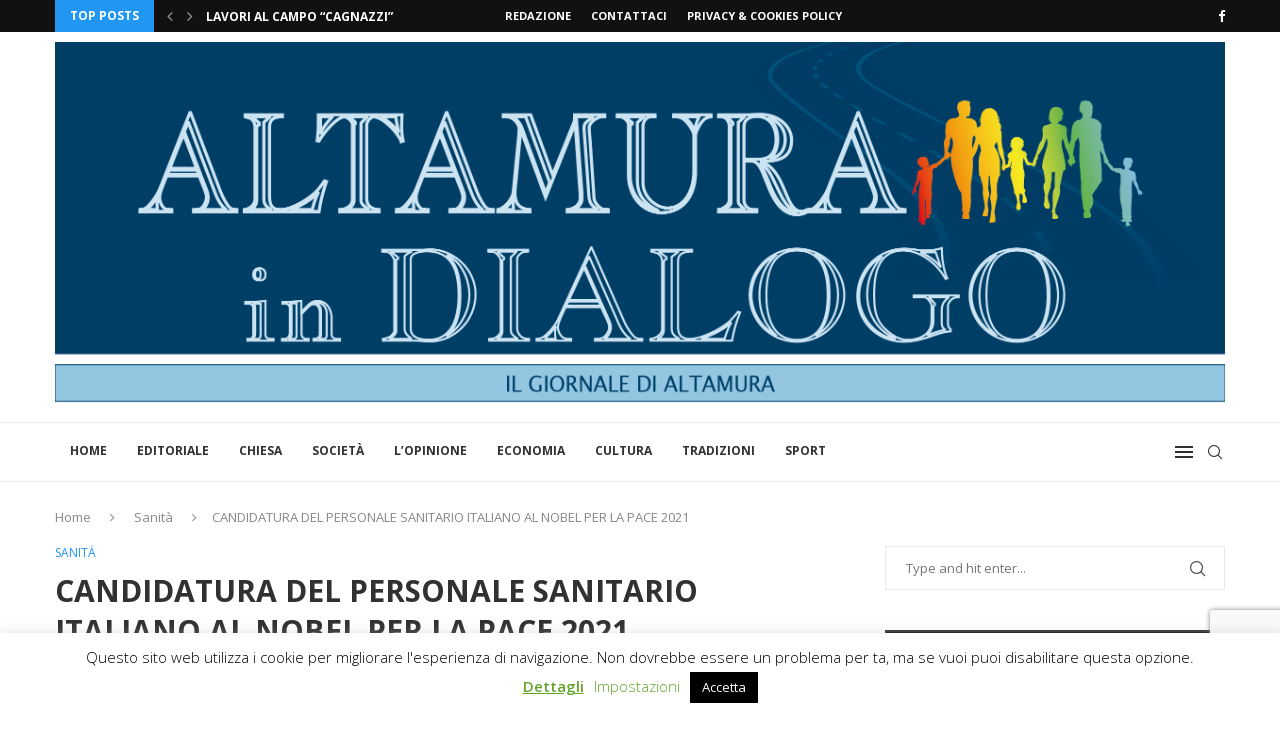

--- FILE ---
content_type: text/html; charset=UTF-8
request_url: https://altamuraindialogo.it/2021/03/candidatura-del-personale-sanitario-italiano-al-nobel-per-la-pace-2021/
body_size: 45730
content:
<!DOCTYPE html>
<html lang="it-IT">
<head>
    <meta charset="UTF-8">
    <meta http-equiv="X-UA-Compatible" content="IE=edge">
    <meta name="viewport" content="width=device-width, initial-scale=1">
    <link rel="profile" href="https://gmpg.org/xfn/11"/>
    <link rel="alternate" type="application/rss+xml" title="Altamura In Dialogo RSS Feed"
          href="https://altamuraindialogo.it/feed/"/>
    <link rel="alternate" type="application/atom+xml" title="Altamura In Dialogo Atom Feed"
          href="https://altamuraindialogo.it/feed/atom/"/>
    <link rel="pingback" href="https://altamuraindialogo.it/xmlrpc.php"/>
    <!--[if lt IE 9]>
	<script src="https://altamuraindialogo.it/wp-content/themes/soledad/js/html5.js"></script>
	<![endif]-->
	<link rel='preconnect' href='https://fonts.googleapis.com' />
<link rel='preconnect' href='https://fonts.gstatic.com' />
<meta http-equiv='x-dns-prefetch-control' content='on'>
<link rel='dns-prefetch' href='//fonts.googleapis.com' />
<link rel='dns-prefetch' href='//fonts.gstatic.com' />
<link rel='dns-prefetch' href='//s.gravatar.com' />
<link rel='dns-prefetch' href='//www.google-analytics.com' />
<meta name='robots' content='index, follow, max-image-preview:large, max-snippet:-1, max-video-preview:-1' />

	<!-- This site is optimized with the Yoast SEO plugin v26.8 - https://yoast.com/product/yoast-seo-wordpress/ -->
	<title>CANDIDATURA DEL PERSONALE SANITARIO ITALIANO AL NOBEL PER LA PACE 2021 - Altamura In Dialogo</title>
	<link rel="canonical" href="https://altamuraindialogo.it/2021/03/candidatura-del-personale-sanitario-italiano-al-nobel-per-la-pace-2021/" />
	<meta property="og:locale" content="it_IT" />
	<meta property="og:type" content="article" />
	<meta property="og:title" content="CANDIDATURA DEL PERSONALE SANITARIO ITALIANO AL NOBEL PER LA PACE 2021 - Altamura In Dialogo" />
	<meta property="og:description" content="Nelle stesse ore mentre l’Italia piange ancora e ricorda con il 18 Marzo “la&hellip;" />
	<meta property="og:url" content="https://altamuraindialogo.it/2021/03/candidatura-del-personale-sanitario-italiano-al-nobel-per-la-pace-2021/" />
	<meta property="og:site_name" content="Altamura In Dialogo" />
	<meta property="article:published_time" content="2021-03-22T11:01:00+00:00" />
	<meta property="article:modified_time" content="2021-03-22T11:04:31+00:00" />
	<meta property="og:image" content="https://altamuraindialogo.it/wp-content/uploads/2021/03/Nobel-.jpeg" />
	<meta property="og:image:width" content="631" />
	<meta property="og:image:height" content="353" />
	<meta property="og:image:type" content="image/jpeg" />
	<meta name="author" content="Grazia Lorusso" />
	<meta name="twitter:card" content="summary_large_image" />
	<meta name="twitter:label1" content="Scritto da" />
	<meta name="twitter:data1" content="Grazia Lorusso" />
	<meta name="twitter:label2" content="Tempo di lettura stimato" />
	<meta name="twitter:data2" content="2 minuti" />
	<script type="application/ld+json" class="yoast-schema-graph">{"@context":"https://schema.org","@graph":[{"@type":"Article","@id":"https://altamuraindialogo.it/2021/03/candidatura-del-personale-sanitario-italiano-al-nobel-per-la-pace-2021/#article","isPartOf":{"@id":"https://altamuraindialogo.it/2021/03/candidatura-del-personale-sanitario-italiano-al-nobel-per-la-pace-2021/"},"author":{"name":"Grazia Lorusso","@id":"https://altamuraindialogo.it/#/schema/person/192600c953e4346bb106219891cdce5f"},"headline":"CANDIDATURA DEL PERSONALE SANITARIO ITALIANO AL NOBEL PER LA PACE 2021","datePublished":"2021-03-22T11:01:00+00:00","dateModified":"2021-03-22T11:04:31+00:00","mainEntityOfPage":{"@id":"https://altamuraindialogo.it/2021/03/candidatura-del-personale-sanitario-italiano-al-nobel-per-la-pace-2021/"},"wordCount":323,"commentCount":0,"image":{"@id":"https://altamuraindialogo.it/2021/03/candidatura-del-personale-sanitario-italiano-al-nobel-per-la-pace-2021/#primaryimage"},"thumbnailUrl":"https://altamuraindialogo.it/wp-content/uploads/2021/03/Nobel-.jpeg","articleSection":["Sanità"],"inLanguage":"it-IT","potentialAction":[{"@type":"CommentAction","name":"Comment","target":["https://altamuraindialogo.it/2021/03/candidatura-del-personale-sanitario-italiano-al-nobel-per-la-pace-2021/#respond"]}]},{"@type":"WebPage","@id":"https://altamuraindialogo.it/2021/03/candidatura-del-personale-sanitario-italiano-al-nobel-per-la-pace-2021/","url":"https://altamuraindialogo.it/2021/03/candidatura-del-personale-sanitario-italiano-al-nobel-per-la-pace-2021/","name":"CANDIDATURA DEL PERSONALE SANITARIO ITALIANO AL NOBEL PER LA PACE 2021 - Altamura In Dialogo","isPartOf":{"@id":"https://altamuraindialogo.it/#website"},"primaryImageOfPage":{"@id":"https://altamuraindialogo.it/2021/03/candidatura-del-personale-sanitario-italiano-al-nobel-per-la-pace-2021/#primaryimage"},"image":{"@id":"https://altamuraindialogo.it/2021/03/candidatura-del-personale-sanitario-italiano-al-nobel-per-la-pace-2021/#primaryimage"},"thumbnailUrl":"https://altamuraindialogo.it/wp-content/uploads/2021/03/Nobel-.jpeg","datePublished":"2021-03-22T11:01:00+00:00","dateModified":"2021-03-22T11:04:31+00:00","author":{"@id":"https://altamuraindialogo.it/#/schema/person/192600c953e4346bb106219891cdce5f"},"breadcrumb":{"@id":"https://altamuraindialogo.it/2021/03/candidatura-del-personale-sanitario-italiano-al-nobel-per-la-pace-2021/#breadcrumb"},"inLanguage":"it-IT","potentialAction":[{"@type":"ReadAction","target":["https://altamuraindialogo.it/2021/03/candidatura-del-personale-sanitario-italiano-al-nobel-per-la-pace-2021/"]}]},{"@type":"ImageObject","inLanguage":"it-IT","@id":"https://altamuraindialogo.it/2021/03/candidatura-del-personale-sanitario-italiano-al-nobel-per-la-pace-2021/#primaryimage","url":"https://altamuraindialogo.it/wp-content/uploads/2021/03/Nobel-.jpeg","contentUrl":"https://altamuraindialogo.it/wp-content/uploads/2021/03/Nobel-.jpeg","width":631,"height":353},{"@type":"BreadcrumbList","@id":"https://altamuraindialogo.it/2021/03/candidatura-del-personale-sanitario-italiano-al-nobel-per-la-pace-2021/#breadcrumb","itemListElement":[{"@type":"ListItem","position":1,"name":"Home","item":"https://altamuraindialogo.it/"},{"@type":"ListItem","position":2,"name":"CANDIDATURA DEL PERSONALE SANITARIO ITALIANO AL NOBEL PER LA PACE 2021"}]},{"@type":"WebSite","@id":"https://altamuraindialogo.it/#website","url":"https://altamuraindialogo.it/","name":"Altamura In Dialogo","description":"Il giornale online di Altamura","potentialAction":[{"@type":"SearchAction","target":{"@type":"EntryPoint","urlTemplate":"https://altamuraindialogo.it/?s={search_term_string}"},"query-input":{"@type":"PropertyValueSpecification","valueRequired":true,"valueName":"search_term_string"}}],"inLanguage":"it-IT"},{"@type":"Person","@id":"https://altamuraindialogo.it/#/schema/person/192600c953e4346bb106219891cdce5f","name":"Grazia Lorusso","image":{"@type":"ImageObject","inLanguage":"it-IT","@id":"https://altamuraindialogo.it/#/schema/person/image/","url":"https://altamuraindialogo.it/wp-content/uploads/2020/09/IMG-20200921-WA0002-96x96.jpg","contentUrl":"https://altamuraindialogo.it/wp-content/uploads/2020/09/IMG-20200921-WA0002-96x96.jpg","caption":"Grazia Lorusso"},"url":"https://altamuraindialogo.it/author/g-lorusso/"}]}</script>
	<!-- / Yoast SEO plugin. -->


<link rel='dns-prefetch' href='//fonts.googleapis.com' />
<link rel="alternate" type="application/rss+xml" title="Altamura In Dialogo &raquo; Feed" href="https://altamuraindialogo.it/feed/" />
<link rel="alternate" type="application/rss+xml" title="Altamura In Dialogo &raquo; Feed dei commenti" href="https://altamuraindialogo.it/comments/feed/" />
<link rel="alternate" type="application/rss+xml" title="Altamura In Dialogo &raquo; CANDIDATURA DEL PERSONALE SANITARIO ITALIANO AL NOBEL PER LA PACE 2021 Feed dei commenti" href="https://altamuraindialogo.it/2021/03/candidatura-del-personale-sanitario-italiano-al-nobel-per-la-pace-2021/feed/" />
<link rel="alternate" title="oEmbed (JSON)" type="application/json+oembed" href="https://altamuraindialogo.it/wp-json/oembed/1.0/embed?url=https%3A%2F%2Faltamuraindialogo.it%2F2021%2F03%2Fcandidatura-del-personale-sanitario-italiano-al-nobel-per-la-pace-2021%2F" />
<link rel="alternate" title="oEmbed (XML)" type="text/xml+oembed" href="https://altamuraindialogo.it/wp-json/oembed/1.0/embed?url=https%3A%2F%2Faltamuraindialogo.it%2F2021%2F03%2Fcandidatura-del-personale-sanitario-italiano-al-nobel-per-la-pace-2021%2F&#038;format=xml" />
		<!-- This site uses the Google Analytics by MonsterInsights plugin v9.11.0 - Using Analytics tracking - https://www.monsterinsights.com/ -->
							<script src="//www.googletagmanager.com/gtag/js?id=G-2LYDERZE3R"  data-cfasync="false" data-wpfc-render="false" type="text/javascript" async></script>
			<script data-cfasync="false" data-wpfc-render="false" type="text/javascript">
				var mi_version = '9.11.0';
				var mi_track_user = true;
				var mi_no_track_reason = '';
								var MonsterInsightsDefaultLocations = {"page_location":"https:\/\/altamuraindialogo.it\/2021\/03\/candidatura-del-personale-sanitario-italiano-al-nobel-per-la-pace-2021\/"};
								if ( typeof MonsterInsightsPrivacyGuardFilter === 'function' ) {
					var MonsterInsightsLocations = (typeof MonsterInsightsExcludeQuery === 'object') ? MonsterInsightsPrivacyGuardFilter( MonsterInsightsExcludeQuery ) : MonsterInsightsPrivacyGuardFilter( MonsterInsightsDefaultLocations );
				} else {
					var MonsterInsightsLocations = (typeof MonsterInsightsExcludeQuery === 'object') ? MonsterInsightsExcludeQuery : MonsterInsightsDefaultLocations;
				}

								var disableStrs = [
										'ga-disable-G-2LYDERZE3R',
									];

				/* Function to detect opted out users */
				function __gtagTrackerIsOptedOut() {
					for (var index = 0; index < disableStrs.length; index++) {
						if (document.cookie.indexOf(disableStrs[index] + '=true') > -1) {
							return true;
						}
					}

					return false;
				}

				/* Disable tracking if the opt-out cookie exists. */
				if (__gtagTrackerIsOptedOut()) {
					for (var index = 0; index < disableStrs.length; index++) {
						window[disableStrs[index]] = true;
					}
				}

				/* Opt-out function */
				function __gtagTrackerOptout() {
					for (var index = 0; index < disableStrs.length; index++) {
						document.cookie = disableStrs[index] + '=true; expires=Thu, 31 Dec 2099 23:59:59 UTC; path=/';
						window[disableStrs[index]] = true;
					}
				}

				if ('undefined' === typeof gaOptout) {
					function gaOptout() {
						__gtagTrackerOptout();
					}
				}
								window.dataLayer = window.dataLayer || [];

				window.MonsterInsightsDualTracker = {
					helpers: {},
					trackers: {},
				};
				if (mi_track_user) {
					function __gtagDataLayer() {
						dataLayer.push(arguments);
					}

					function __gtagTracker(type, name, parameters) {
						if (!parameters) {
							parameters = {};
						}

						if (parameters.send_to) {
							__gtagDataLayer.apply(null, arguments);
							return;
						}

						if (type === 'event') {
														parameters.send_to = monsterinsights_frontend.v4_id;
							var hookName = name;
							if (typeof parameters['event_category'] !== 'undefined') {
								hookName = parameters['event_category'] + ':' + name;
							}

							if (typeof MonsterInsightsDualTracker.trackers[hookName] !== 'undefined') {
								MonsterInsightsDualTracker.trackers[hookName](parameters);
							} else {
								__gtagDataLayer('event', name, parameters);
							}
							
						} else {
							__gtagDataLayer.apply(null, arguments);
						}
					}

					__gtagTracker('js', new Date());
					__gtagTracker('set', {
						'developer_id.dZGIzZG': true,
											});
					if ( MonsterInsightsLocations.page_location ) {
						__gtagTracker('set', MonsterInsightsLocations);
					}
										__gtagTracker('config', 'G-2LYDERZE3R', {"forceSSL":"true","link_attribution":"true"} );
										window.gtag = __gtagTracker;										(function () {
						/* https://developers.google.com/analytics/devguides/collection/analyticsjs/ */
						/* ga and __gaTracker compatibility shim. */
						var noopfn = function () {
							return null;
						};
						var newtracker = function () {
							return new Tracker();
						};
						var Tracker = function () {
							return null;
						};
						var p = Tracker.prototype;
						p.get = noopfn;
						p.set = noopfn;
						p.send = function () {
							var args = Array.prototype.slice.call(arguments);
							args.unshift('send');
							__gaTracker.apply(null, args);
						};
						var __gaTracker = function () {
							var len = arguments.length;
							if (len === 0) {
								return;
							}
							var f = arguments[len - 1];
							if (typeof f !== 'object' || f === null || typeof f.hitCallback !== 'function') {
								if ('send' === arguments[0]) {
									var hitConverted, hitObject = false, action;
									if ('event' === arguments[1]) {
										if ('undefined' !== typeof arguments[3]) {
											hitObject = {
												'eventAction': arguments[3],
												'eventCategory': arguments[2],
												'eventLabel': arguments[4],
												'value': arguments[5] ? arguments[5] : 1,
											}
										}
									}
									if ('pageview' === arguments[1]) {
										if ('undefined' !== typeof arguments[2]) {
											hitObject = {
												'eventAction': 'page_view',
												'page_path': arguments[2],
											}
										}
									}
									if (typeof arguments[2] === 'object') {
										hitObject = arguments[2];
									}
									if (typeof arguments[5] === 'object') {
										Object.assign(hitObject, arguments[5]);
									}
									if ('undefined' !== typeof arguments[1].hitType) {
										hitObject = arguments[1];
										if ('pageview' === hitObject.hitType) {
											hitObject.eventAction = 'page_view';
										}
									}
									if (hitObject) {
										action = 'timing' === arguments[1].hitType ? 'timing_complete' : hitObject.eventAction;
										hitConverted = mapArgs(hitObject);
										__gtagTracker('event', action, hitConverted);
									}
								}
								return;
							}

							function mapArgs(args) {
								var arg, hit = {};
								var gaMap = {
									'eventCategory': 'event_category',
									'eventAction': 'event_action',
									'eventLabel': 'event_label',
									'eventValue': 'event_value',
									'nonInteraction': 'non_interaction',
									'timingCategory': 'event_category',
									'timingVar': 'name',
									'timingValue': 'value',
									'timingLabel': 'event_label',
									'page': 'page_path',
									'location': 'page_location',
									'title': 'page_title',
									'referrer' : 'page_referrer',
								};
								for (arg in args) {
																		if (!(!args.hasOwnProperty(arg) || !gaMap.hasOwnProperty(arg))) {
										hit[gaMap[arg]] = args[arg];
									} else {
										hit[arg] = args[arg];
									}
								}
								return hit;
							}

							try {
								f.hitCallback();
							} catch (ex) {
							}
						};
						__gaTracker.create = newtracker;
						__gaTracker.getByName = newtracker;
						__gaTracker.getAll = function () {
							return [];
						};
						__gaTracker.remove = noopfn;
						__gaTracker.loaded = true;
						window['__gaTracker'] = __gaTracker;
					})();
									} else {
										console.log("");
					(function () {
						function __gtagTracker() {
							return null;
						}

						window['__gtagTracker'] = __gtagTracker;
						window['gtag'] = __gtagTracker;
					})();
									}
			</script>
							<!-- / Google Analytics by MonsterInsights -->
		<style id='wp-img-auto-sizes-contain-inline-css' type='text/css'>
img:is([sizes=auto i],[sizes^="auto," i]){contain-intrinsic-size:3000px 1500px}
/*# sourceURL=wp-img-auto-sizes-contain-inline-css */
</style>
<link rel='stylesheet' id='penci-folding-css' href='https://altamuraindialogo.it/wp-content/themes/soledad/inc/elementor/assets/css/fold.css?ver=8.7.0' type='text/css' media='all' />
<style id='wp-emoji-styles-inline-css' type='text/css'>

	img.wp-smiley, img.emoji {
		display: inline !important;
		border: none !important;
		box-shadow: none !important;
		height: 1em !important;
		width: 1em !important;
		margin: 0 0.07em !important;
		vertical-align: -0.1em !important;
		background: none !important;
		padding: 0 !important;
	}
/*# sourceURL=wp-emoji-styles-inline-css */
</style>
<link rel='stylesheet' id='wp-block-library-css' href='https://altamuraindialogo.it/wp-includes/css/dist/block-library/style.min.css?ver=6.9' type='text/css' media='all' />
<style id='wp-block-library-theme-inline-css' type='text/css'>
.wp-block-audio :where(figcaption){color:#555;font-size:13px;text-align:center}.is-dark-theme .wp-block-audio :where(figcaption){color:#ffffffa6}.wp-block-audio{margin:0 0 1em}.wp-block-code{border:1px solid #ccc;border-radius:4px;font-family:Menlo,Consolas,monaco,monospace;padding:.8em 1em}.wp-block-embed :where(figcaption){color:#555;font-size:13px;text-align:center}.is-dark-theme .wp-block-embed :where(figcaption){color:#ffffffa6}.wp-block-embed{margin:0 0 1em}.blocks-gallery-caption{color:#555;font-size:13px;text-align:center}.is-dark-theme .blocks-gallery-caption{color:#ffffffa6}:root :where(.wp-block-image figcaption){color:#555;font-size:13px;text-align:center}.is-dark-theme :root :where(.wp-block-image figcaption){color:#ffffffa6}.wp-block-image{margin:0 0 1em}.wp-block-pullquote{border-bottom:4px solid;border-top:4px solid;color:currentColor;margin-bottom:1.75em}.wp-block-pullquote :where(cite),.wp-block-pullquote :where(footer),.wp-block-pullquote__citation{color:currentColor;font-size:.8125em;font-style:normal;text-transform:uppercase}.wp-block-quote{border-left:.25em solid;margin:0 0 1.75em;padding-left:1em}.wp-block-quote cite,.wp-block-quote footer{color:currentColor;font-size:.8125em;font-style:normal;position:relative}.wp-block-quote:where(.has-text-align-right){border-left:none;border-right:.25em solid;padding-left:0;padding-right:1em}.wp-block-quote:where(.has-text-align-center){border:none;padding-left:0}.wp-block-quote.is-large,.wp-block-quote.is-style-large,.wp-block-quote:where(.is-style-plain){border:none}.wp-block-search .wp-block-search__label{font-weight:700}.wp-block-search__button{border:1px solid #ccc;padding:.375em .625em}:where(.wp-block-group.has-background){padding:1.25em 2.375em}.wp-block-separator.has-css-opacity{opacity:.4}.wp-block-separator{border:none;border-bottom:2px solid;margin-left:auto;margin-right:auto}.wp-block-separator.has-alpha-channel-opacity{opacity:1}.wp-block-separator:not(.is-style-wide):not(.is-style-dots){width:100px}.wp-block-separator.has-background:not(.is-style-dots){border-bottom:none;height:1px}.wp-block-separator.has-background:not(.is-style-wide):not(.is-style-dots){height:2px}.wp-block-table{margin:0 0 1em}.wp-block-table td,.wp-block-table th{word-break:normal}.wp-block-table :where(figcaption){color:#555;font-size:13px;text-align:center}.is-dark-theme .wp-block-table :where(figcaption){color:#ffffffa6}.wp-block-video :where(figcaption){color:#555;font-size:13px;text-align:center}.is-dark-theme .wp-block-video :where(figcaption){color:#ffffffa6}.wp-block-video{margin:0 0 1em}:root :where(.wp-block-template-part.has-background){margin-bottom:0;margin-top:0;padding:1.25em 2.375em}
/*# sourceURL=/wp-includes/css/dist/block-library/theme.min.css */
</style>
<style id='classic-theme-styles-inline-css' type='text/css'>
/*! This file is auto-generated */
.wp-block-button__link{color:#fff;background-color:#32373c;border-radius:9999px;box-shadow:none;text-decoration:none;padding:calc(.667em + 2px) calc(1.333em + 2px);font-size:1.125em}.wp-block-file__button{background:#32373c;color:#fff;text-decoration:none}
/*# sourceURL=/wp-includes/css/classic-themes.min.css */
</style>
<style id='block-soledad-style-inline-css' type='text/css'>
.pchead-e-block{--pcborder-cl:#dedede;--pcaccent-cl:#6eb48c}.heading1-style-1>h1,.heading1-style-2>h1,.heading2-style-1>h2,.heading2-style-2>h2,.heading3-style-1>h3,.heading3-style-2>h3,.heading4-style-1>h4,.heading4-style-2>h4,.heading5-style-1>h5,.heading5-style-2>h5{padding-bottom:8px;border-bottom:1px solid var(--pcborder-cl);overflow:hidden}.heading1-style-2>h1,.heading2-style-2>h2,.heading3-style-2>h3,.heading4-style-2>h4,.heading5-style-2>h5{border-bottom-width:0;position:relative}.heading1-style-2>h1:before,.heading2-style-2>h2:before,.heading3-style-2>h3:before,.heading4-style-2>h4:before,.heading5-style-2>h5:before{content:'';width:50px;height:2px;bottom:0;left:0;z-index:2;background:var(--pcaccent-cl);position:absolute}.heading1-style-2>h1:after,.heading2-style-2>h2:after,.heading3-style-2>h3:after,.heading4-style-2>h4:after,.heading5-style-2>h5:after{content:'';width:100%;height:2px;bottom:0;left:20px;z-index:1;background:var(--pcborder-cl);position:absolute}.heading1-style-3>h1,.heading1-style-4>h1,.heading2-style-3>h2,.heading2-style-4>h2,.heading3-style-3>h3,.heading3-style-4>h3,.heading4-style-3>h4,.heading4-style-4>h4,.heading5-style-3>h5,.heading5-style-4>h5{position:relative;padding-left:20px}.heading1-style-3>h1:before,.heading1-style-4>h1:before,.heading2-style-3>h2:before,.heading2-style-4>h2:before,.heading3-style-3>h3:before,.heading3-style-4>h3:before,.heading4-style-3>h4:before,.heading4-style-4>h4:before,.heading5-style-3>h5:before,.heading5-style-4>h5:before{width:10px;height:100%;content:'';position:absolute;top:0;left:0;bottom:0;background:var(--pcaccent-cl)}.heading1-style-4>h1,.heading2-style-4>h2,.heading3-style-4>h3,.heading4-style-4>h4,.heading5-style-4>h5{padding:10px 20px;background:#f1f1f1}.heading1-style-5>h1,.heading2-style-5>h2,.heading3-style-5>h3,.heading4-style-5>h4,.heading5-style-5>h5{position:relative;z-index:1}.heading1-style-5>h1:before,.heading2-style-5>h2:before,.heading3-style-5>h3:before,.heading4-style-5>h4:before,.heading5-style-5>h5:before{content:"";position:absolute;left:0;bottom:0;width:200px;height:50%;transform:skew(-25deg) translateX(0);background:var(--pcaccent-cl);z-index:-1;opacity:.4}.heading1-style-6>h1,.heading2-style-6>h2,.heading3-style-6>h3,.heading4-style-6>h4,.heading5-style-6>h5{text-decoration:underline;text-underline-offset:2px;text-decoration-thickness:4px;text-decoration-color:var(--pcaccent-cl)}
/*# sourceURL=https://altamuraindialogo.it/wp-content/themes/soledad/inc/block/heading-styles/build/style.min.css */
</style>
<link rel='stylesheet' id='mpp_gutenberg-css' href='https://altamuraindialogo.it/wp-content/plugins/metronet-profile-picture/dist/blocks.style.build.css?ver=2.6.3' type='text/css' media='all' />
<style id='global-styles-inline-css' type='text/css'>
:root{--wp--preset--aspect-ratio--square: 1;--wp--preset--aspect-ratio--4-3: 4/3;--wp--preset--aspect-ratio--3-4: 3/4;--wp--preset--aspect-ratio--3-2: 3/2;--wp--preset--aspect-ratio--2-3: 2/3;--wp--preset--aspect-ratio--16-9: 16/9;--wp--preset--aspect-ratio--9-16: 9/16;--wp--preset--color--black: #000000;--wp--preset--color--cyan-bluish-gray: #abb8c3;--wp--preset--color--white: #ffffff;--wp--preset--color--pale-pink: #f78da7;--wp--preset--color--vivid-red: #cf2e2e;--wp--preset--color--luminous-vivid-orange: #ff6900;--wp--preset--color--luminous-vivid-amber: #fcb900;--wp--preset--color--light-green-cyan: #7bdcb5;--wp--preset--color--vivid-green-cyan: #00d084;--wp--preset--color--pale-cyan-blue: #8ed1fc;--wp--preset--color--vivid-cyan-blue: #0693e3;--wp--preset--color--vivid-purple: #9b51e0;--wp--preset--gradient--vivid-cyan-blue-to-vivid-purple: linear-gradient(135deg,rgb(6,147,227) 0%,rgb(155,81,224) 100%);--wp--preset--gradient--light-green-cyan-to-vivid-green-cyan: linear-gradient(135deg,rgb(122,220,180) 0%,rgb(0,208,130) 100%);--wp--preset--gradient--luminous-vivid-amber-to-luminous-vivid-orange: linear-gradient(135deg,rgb(252,185,0) 0%,rgb(255,105,0) 100%);--wp--preset--gradient--luminous-vivid-orange-to-vivid-red: linear-gradient(135deg,rgb(255,105,0) 0%,rgb(207,46,46) 100%);--wp--preset--gradient--very-light-gray-to-cyan-bluish-gray: linear-gradient(135deg,rgb(238,238,238) 0%,rgb(169,184,195) 100%);--wp--preset--gradient--cool-to-warm-spectrum: linear-gradient(135deg,rgb(74,234,220) 0%,rgb(151,120,209) 20%,rgb(207,42,186) 40%,rgb(238,44,130) 60%,rgb(251,105,98) 80%,rgb(254,248,76) 100%);--wp--preset--gradient--blush-light-purple: linear-gradient(135deg,rgb(255,206,236) 0%,rgb(152,150,240) 100%);--wp--preset--gradient--blush-bordeaux: linear-gradient(135deg,rgb(254,205,165) 0%,rgb(254,45,45) 50%,rgb(107,0,62) 100%);--wp--preset--gradient--luminous-dusk: linear-gradient(135deg,rgb(255,203,112) 0%,rgb(199,81,192) 50%,rgb(65,88,208) 100%);--wp--preset--gradient--pale-ocean: linear-gradient(135deg,rgb(255,245,203) 0%,rgb(182,227,212) 50%,rgb(51,167,181) 100%);--wp--preset--gradient--electric-grass: linear-gradient(135deg,rgb(202,248,128) 0%,rgb(113,206,126) 100%);--wp--preset--gradient--midnight: linear-gradient(135deg,rgb(2,3,129) 0%,rgb(40,116,252) 100%);--wp--preset--font-size--small: 12px;--wp--preset--font-size--medium: 20px;--wp--preset--font-size--large: 32px;--wp--preset--font-size--x-large: 42px;--wp--preset--font-size--normal: 14px;--wp--preset--font-size--huge: 42px;--wp--preset--spacing--20: 0.44rem;--wp--preset--spacing--30: 0.67rem;--wp--preset--spacing--40: 1rem;--wp--preset--spacing--50: 1.5rem;--wp--preset--spacing--60: 2.25rem;--wp--preset--spacing--70: 3.38rem;--wp--preset--spacing--80: 5.06rem;--wp--preset--shadow--natural: 6px 6px 9px rgba(0, 0, 0, 0.2);--wp--preset--shadow--deep: 12px 12px 50px rgba(0, 0, 0, 0.4);--wp--preset--shadow--sharp: 6px 6px 0px rgba(0, 0, 0, 0.2);--wp--preset--shadow--outlined: 6px 6px 0px -3px rgb(255, 255, 255), 6px 6px rgb(0, 0, 0);--wp--preset--shadow--crisp: 6px 6px 0px rgb(0, 0, 0);}:where(.is-layout-flex){gap: 0.5em;}:where(.is-layout-grid){gap: 0.5em;}body .is-layout-flex{display: flex;}.is-layout-flex{flex-wrap: wrap;align-items: center;}.is-layout-flex > :is(*, div){margin: 0;}body .is-layout-grid{display: grid;}.is-layout-grid > :is(*, div){margin: 0;}:where(.wp-block-columns.is-layout-flex){gap: 2em;}:where(.wp-block-columns.is-layout-grid){gap: 2em;}:where(.wp-block-post-template.is-layout-flex){gap: 1.25em;}:where(.wp-block-post-template.is-layout-grid){gap: 1.25em;}.has-black-color{color: var(--wp--preset--color--black) !important;}.has-cyan-bluish-gray-color{color: var(--wp--preset--color--cyan-bluish-gray) !important;}.has-white-color{color: var(--wp--preset--color--white) !important;}.has-pale-pink-color{color: var(--wp--preset--color--pale-pink) !important;}.has-vivid-red-color{color: var(--wp--preset--color--vivid-red) !important;}.has-luminous-vivid-orange-color{color: var(--wp--preset--color--luminous-vivid-orange) !important;}.has-luminous-vivid-amber-color{color: var(--wp--preset--color--luminous-vivid-amber) !important;}.has-light-green-cyan-color{color: var(--wp--preset--color--light-green-cyan) !important;}.has-vivid-green-cyan-color{color: var(--wp--preset--color--vivid-green-cyan) !important;}.has-pale-cyan-blue-color{color: var(--wp--preset--color--pale-cyan-blue) !important;}.has-vivid-cyan-blue-color{color: var(--wp--preset--color--vivid-cyan-blue) !important;}.has-vivid-purple-color{color: var(--wp--preset--color--vivid-purple) !important;}.has-black-background-color{background-color: var(--wp--preset--color--black) !important;}.has-cyan-bluish-gray-background-color{background-color: var(--wp--preset--color--cyan-bluish-gray) !important;}.has-white-background-color{background-color: var(--wp--preset--color--white) !important;}.has-pale-pink-background-color{background-color: var(--wp--preset--color--pale-pink) !important;}.has-vivid-red-background-color{background-color: var(--wp--preset--color--vivid-red) !important;}.has-luminous-vivid-orange-background-color{background-color: var(--wp--preset--color--luminous-vivid-orange) !important;}.has-luminous-vivid-amber-background-color{background-color: var(--wp--preset--color--luminous-vivid-amber) !important;}.has-light-green-cyan-background-color{background-color: var(--wp--preset--color--light-green-cyan) !important;}.has-vivid-green-cyan-background-color{background-color: var(--wp--preset--color--vivid-green-cyan) !important;}.has-pale-cyan-blue-background-color{background-color: var(--wp--preset--color--pale-cyan-blue) !important;}.has-vivid-cyan-blue-background-color{background-color: var(--wp--preset--color--vivid-cyan-blue) !important;}.has-vivid-purple-background-color{background-color: var(--wp--preset--color--vivid-purple) !important;}.has-black-border-color{border-color: var(--wp--preset--color--black) !important;}.has-cyan-bluish-gray-border-color{border-color: var(--wp--preset--color--cyan-bluish-gray) !important;}.has-white-border-color{border-color: var(--wp--preset--color--white) !important;}.has-pale-pink-border-color{border-color: var(--wp--preset--color--pale-pink) !important;}.has-vivid-red-border-color{border-color: var(--wp--preset--color--vivid-red) !important;}.has-luminous-vivid-orange-border-color{border-color: var(--wp--preset--color--luminous-vivid-orange) !important;}.has-luminous-vivid-amber-border-color{border-color: var(--wp--preset--color--luminous-vivid-amber) !important;}.has-light-green-cyan-border-color{border-color: var(--wp--preset--color--light-green-cyan) !important;}.has-vivid-green-cyan-border-color{border-color: var(--wp--preset--color--vivid-green-cyan) !important;}.has-pale-cyan-blue-border-color{border-color: var(--wp--preset--color--pale-cyan-blue) !important;}.has-vivid-cyan-blue-border-color{border-color: var(--wp--preset--color--vivid-cyan-blue) !important;}.has-vivid-purple-border-color{border-color: var(--wp--preset--color--vivid-purple) !important;}.has-vivid-cyan-blue-to-vivid-purple-gradient-background{background: var(--wp--preset--gradient--vivid-cyan-blue-to-vivid-purple) !important;}.has-light-green-cyan-to-vivid-green-cyan-gradient-background{background: var(--wp--preset--gradient--light-green-cyan-to-vivid-green-cyan) !important;}.has-luminous-vivid-amber-to-luminous-vivid-orange-gradient-background{background: var(--wp--preset--gradient--luminous-vivid-amber-to-luminous-vivid-orange) !important;}.has-luminous-vivid-orange-to-vivid-red-gradient-background{background: var(--wp--preset--gradient--luminous-vivid-orange-to-vivid-red) !important;}.has-very-light-gray-to-cyan-bluish-gray-gradient-background{background: var(--wp--preset--gradient--very-light-gray-to-cyan-bluish-gray) !important;}.has-cool-to-warm-spectrum-gradient-background{background: var(--wp--preset--gradient--cool-to-warm-spectrum) !important;}.has-blush-light-purple-gradient-background{background: var(--wp--preset--gradient--blush-light-purple) !important;}.has-blush-bordeaux-gradient-background{background: var(--wp--preset--gradient--blush-bordeaux) !important;}.has-luminous-dusk-gradient-background{background: var(--wp--preset--gradient--luminous-dusk) !important;}.has-pale-ocean-gradient-background{background: var(--wp--preset--gradient--pale-ocean) !important;}.has-electric-grass-gradient-background{background: var(--wp--preset--gradient--electric-grass) !important;}.has-midnight-gradient-background{background: var(--wp--preset--gradient--midnight) !important;}.has-small-font-size{font-size: var(--wp--preset--font-size--small) !important;}.has-medium-font-size{font-size: var(--wp--preset--font-size--medium) !important;}.has-large-font-size{font-size: var(--wp--preset--font-size--large) !important;}.has-x-large-font-size{font-size: var(--wp--preset--font-size--x-large) !important;}
:where(.wp-block-post-template.is-layout-flex){gap: 1.25em;}:where(.wp-block-post-template.is-layout-grid){gap: 1.25em;}
:where(.wp-block-term-template.is-layout-flex){gap: 1.25em;}:where(.wp-block-term-template.is-layout-grid){gap: 1.25em;}
:where(.wp-block-columns.is-layout-flex){gap: 2em;}:where(.wp-block-columns.is-layout-grid){gap: 2em;}
:root :where(.wp-block-pullquote){font-size: 1.5em;line-height: 1.6;}
/*# sourceURL=global-styles-inline-css */
</style>
<link rel='stylesheet' id='contact-form-7-css' href='https://altamuraindialogo.it/wp-content/plugins/contact-form-7/includes/css/styles.css?ver=6.1.4' type='text/css' media='all' />
<link rel='stylesheet' id='cookie-law-info-css' href='https://altamuraindialogo.it/wp-content/plugins/cookie-law-info/legacy/public/css/cookie-law-info-public.css?ver=3.3.8' type='text/css' media='all' />
<link rel='stylesheet' id='cookie-law-info-gdpr-css' href='https://altamuraindialogo.it/wp-content/plugins/cookie-law-info/legacy/public/css/cookie-law-info-gdpr.css?ver=3.3.8' type='text/css' media='all' />
<link rel='stylesheet' id='penci-review-css' href='https://altamuraindialogo.it/wp-content/plugins/penci-review/css/style.css?ver=3.4' type='text/css' media='all' />
<link rel='stylesheet' id='penci-oswald-css' href='//fonts.googleapis.com/css?family=Oswald%3A400&#038;display=swap&#038;ver=6.9' type='text/css' media='all' />
<link rel='stylesheet' id='penci-fonts-css' href='https://fonts.googleapis.com/css?family=Open+Sans%3A300%2C300italic%2C400%2C400italic%2C500%2C500italic%2C600%2C600italic%2C700%2C700italic%2C800%2C800italic%26subset%3Dlatin%2Ccyrillic%2Ccyrillic-ext%2Cgreek%2Cgreek-ext%2Clatin-ext&#038;display=swap&#038;ver=8.7.0' type='text/css' media='' />
<link rel='stylesheet' id='penci-main-style-css' href='https://altamuraindialogo.it/wp-content/themes/soledad/main.css?ver=8.7.0' type='text/css' media='all' />
<link rel='stylesheet' id='penci-swiper-bundle-css' href='https://altamuraindialogo.it/wp-content/themes/soledad/css/swiper-bundle.min.css?ver=8.7.0' type='text/css' media='all' />
<link rel='stylesheet' id='penci-font-awesomeold-css' href='https://altamuraindialogo.it/wp-content/themes/soledad/css/font-awesome.4.7.0.swap.min.css?ver=4.7.0' type='text/css' media='all' />
<link rel='stylesheet' id='penci_icon-css' href='https://altamuraindialogo.it/wp-content/themes/soledad/css/penci-icon.css?ver=8.7.0' type='text/css' media='all' />
<link rel='stylesheet' id='penci_style-css' href='https://altamuraindialogo.it/wp-content/themes/soledad/style.css?ver=8.7.0' type='text/css' media='all' />
<link rel='stylesheet' id='penci_social_counter-css' href='https://altamuraindialogo.it/wp-content/themes/soledad/css/social-counter.css?ver=8.7.0' type='text/css' media='all' />
<link rel='stylesheet' id='elementor-icons-css' href='https://altamuraindialogo.it/wp-content/plugins/elementor/assets/lib/eicons/css/elementor-icons.min.css?ver=5.44.0' type='text/css' media='all' />
<link rel='stylesheet' id='elementor-frontend-css' href='https://altamuraindialogo.it/wp-content/plugins/elementor/assets/css/frontend.min.css?ver=3.33.6' type='text/css' media='all' />
<link rel='stylesheet' id='elementor-post-1514-css' href='https://altamuraindialogo.it/wp-content/uploads/elementor/css/post-1514.css?ver=1768958825' type='text/css' media='all' />
<link rel='stylesheet' id='penci-recipe-css-css' href='https://altamuraindialogo.it/wp-content/plugins/penci-recipe/css/recipe.css?ver=4.1' type='text/css' media='all' />
<link rel='stylesheet' id='elementor-gf-local-roboto-css' href='https://altamuraindialogo.it/wp-content/uploads/elementor/google-fonts/css/roboto.css?ver=1749235958' type='text/css' media='all' />
<link rel='stylesheet' id='elementor-gf-local-robotoslab-css' href='https://altamuraindialogo.it/wp-content/uploads/elementor/google-fonts/css/robotoslab.css?ver=1749235966' type='text/css' media='all' />
<script type="text/javascript" src="https://altamuraindialogo.it/wp-includes/js/jquery/jquery.min.js?ver=3.7.1" id="jquery-core-js"></script>
<script type="text/javascript" src="https://altamuraindialogo.it/wp-includes/js/jquery/jquery-migrate.min.js?ver=3.4.1" id="jquery-migrate-js"></script>
<script type="text/javascript" src="https://altamuraindialogo.it/wp-content/plugins/google-analytics-for-wordpress/assets/js/frontend-gtag.min.js?ver=9.11.0" id="monsterinsights-frontend-script-js" async="async" data-wp-strategy="async"></script>
<script data-cfasync="false" data-wpfc-render="false" type="text/javascript" id='monsterinsights-frontend-script-js-extra'>/* <![CDATA[ */
var monsterinsights_frontend = {"js_events_tracking":"true","download_extensions":"doc,pdf,ppt,zip,xls,docx,pptx,xlsx","inbound_paths":"[{\"path\":\"\\\/go\\\/\",\"label\":\"affiliate\"},{\"path\":\"\\\/recommend\\\/\",\"label\":\"affiliate\"}]","home_url":"https:\/\/altamuraindialogo.it","hash_tracking":"false","v4_id":"G-2LYDERZE3R"};/* ]]> */
</script>
<script type="text/javascript" id="cookie-law-info-js-extra">
/* <![CDATA[ */
var Cli_Data = {"nn_cookie_ids":[],"cookielist":[],"non_necessary_cookies":[],"ccpaEnabled":"","ccpaRegionBased":"","ccpaBarEnabled":"","strictlyEnabled":["necessary","obligatoire"],"ccpaType":"gdpr","js_blocking":"","custom_integration":"","triggerDomRefresh":"","secure_cookies":""};
var cli_cookiebar_settings = {"animate_speed_hide":"500","animate_speed_show":"500","background":"#FFF","border":"#b1a6a6c2","border_on":"","button_1_button_colour":"#000","button_1_button_hover":"#000000","button_1_link_colour":"#fff","button_1_as_button":"1","button_1_new_win":"","button_2_button_colour":"#333","button_2_button_hover":"#292929","button_2_link_colour":"#62a329","button_2_as_button":"","button_2_hidebar":"","button_3_button_colour":"#000","button_3_button_hover":"#000000","button_3_link_colour":"#fff","button_3_as_button":"1","button_3_new_win":"","button_4_button_colour":"#000","button_4_button_hover":"#000000","button_4_link_colour":"#62a329","button_4_as_button":"","button_7_button_colour":"#61a229","button_7_button_hover":"#4e8221","button_7_link_colour":"#fff","button_7_as_button":"1","button_7_new_win":"","font_family":"inherit","header_fix":"","notify_animate_hide":"1","notify_animate_show":"","notify_div_id":"#cookie-law-info-bar","notify_position_horizontal":"right","notify_position_vertical":"bottom","scroll_close":"","scroll_close_reload":"","accept_close_reload":"","reject_close_reload":"","showagain_tab":"1","showagain_background":"#fff","showagain_border":"#000","showagain_div_id":"#cookie-law-info-again","showagain_x_position":"100px","text":"#000","show_once_yn":"","show_once":"10000","logging_on":"","as_popup":"","popup_overlay":"1","bar_heading_text":"","cookie_bar_as":"banner","popup_showagain_position":"bottom-right","widget_position":"left"};
var log_object = {"ajax_url":"https://altamuraindialogo.it/wp-admin/admin-ajax.php"};
//# sourceURL=cookie-law-info-js-extra
/* ]]> */
</script>
<script type="text/javascript" src="https://altamuraindialogo.it/wp-content/plugins/cookie-law-info/legacy/public/js/cookie-law-info-public.js?ver=3.3.8" id="cookie-law-info-js"></script>
<link rel="https://api.w.org/" href="https://altamuraindialogo.it/wp-json/" /><link rel="alternate" title="JSON" type="application/json" href="https://altamuraindialogo.it/wp-json/wp/v2/posts/2957" /><link rel="EditURI" type="application/rsd+xml" title="RSD" href="https://altamuraindialogo.it/xmlrpc.php?rsd" />
<meta name="generator" content="WordPress 6.9" />
<meta name="generator" content="Soledad 8.7.0" />
<link rel='shortlink' href='https://altamuraindialogo.it/?p=2957' />
    <style type="text/css">
                                                                                                                                            </style>
	<script>var portfolioDataJs = portfolioDataJs || [];</script><style id="penci-custom-style" type="text/css">body{ --pcbg-cl: #fff; --pctext-cl: #313131; --pcborder-cl: #dedede; --pcheading-cl: #313131; --pcmeta-cl: #888888; --pcaccent-cl: #6eb48c; --pcbody-font: 'PT Serif', serif; --pchead-font: 'Raleway', sans-serif; --pchead-wei: bold; --pcava_bdr:10px;--pcajs_fvw:470px;--pcajs_fvmw:220px; } .single.penci-body-single-style-5 #header, .single.penci-body-single-style-6 #header, .single.penci-body-single-style-10 #header, .single.penci-body-single-style-5 .pc-wrapbuilder-header, .single.penci-body-single-style-6 .pc-wrapbuilder-header, .single.penci-body-single-style-10 .pc-wrapbuilder-header { --pchd-mg: 40px; } .fluid-width-video-wrapper > div { position: absolute; left: 0; right: 0; top: 0; width: 100%; height: 100%; } .yt-video-place { position: relative; text-align: center; } .yt-video-place.embed-responsive .start-video { display: block; top: 0; left: 0; bottom: 0; right: 0; position: absolute; transform: none; } .yt-video-place.embed-responsive .start-video img { margin: 0; padding: 0; top: 50%; display: inline-block; position: absolute; left: 50%; transform: translate(-50%, -50%); width: 68px; height: auto; } .mfp-bg { top: 0; left: 0; width: 100%; height: 100%; z-index: 9999999; overflow: hidden; position: fixed; background: #0b0b0b; opacity: .8; filter: alpha(opacity=80) } .mfp-wrap { top: 0; left: 0; width: 100%; height: 100%; z-index: 9999999; position: fixed; outline: none !important; -webkit-backface-visibility: hidden } body { --pchead-font: 'Open Sans', sans-serif; } body { --pcbody-font: 'Open Sans', sans-serif; } p{ line-height: 1.8; } #navigation .menu > li > a, #navigation ul.menu ul.sub-menu li > a, .navigation ul.menu ul.sub-menu li > a, .penci-menu-hbg .menu li a, #sidebar-nav .menu li a { font-family: 'Open Sans', sans-serif; font-weight: normal; } .penci-hide-tagupdated{ display: none !important; } .header-slogan .header-slogan-text { font-style:normal; } body { --pchead-wei: 700; } .featured-area.featured-style-42 .item-inner-content, .featured-style-41 .swiper-slide, .slider-40-wrapper .nav-thumb-creative .thumb-container:after,.penci-slider44-t-item:before,.penci-slider44-main-wrapper .item, .featured-area .penci-image-holder, .featured-area .penci-slider4-overlay, .featured-area .penci-slide-overlay .overlay-link, .featured-style-29 .featured-slider-overlay, .penci-slider38-overlay{ border-radius: ; -webkit-border-radius: ; } .penci-featured-content-right:before{ border-top-right-radius: ; border-bottom-right-radius: ; } .penci-flat-overlay .penci-slide-overlay .penci-mag-featured-content:before{ border-bottom-left-radius: ; border-bottom-right-radius: ; } .container-single .post-image{ border-radius: ; -webkit-border-radius: ; } .penci-mega-post-inner, .penci-mega-thumbnail .penci-image-holder{ border-radius: ; -webkit-border-radius: ; } #navigation .menu > li > a, #navigation ul.menu ul.sub-menu li > a, .navigation ul.menu ul.sub-menu li > a, .penci-menu-hbg .menu li a, #sidebar-nav .menu li a, #navigation .penci-megamenu .penci-mega-child-categories a, .navigation .penci-megamenu .penci-mega-child-categories a{ font-weight: 700; } body.penci-body-boxed { background-image: url(http://soledad.pencidesign.com/soledad-magazine/wp-content/uploads/sites/7/2017/06/notebook.png); } body.penci-body-boxed { background-repeat:repeat; } body.penci-body-boxed { background-attachment:scroll; } body.penci-body-boxed { background-size:auto; } #header .inner-header .container { padding:10px 0; } .editor-styles-wrapper, body{ --pcaccent-cl: #2196f3; } .penci-menuhbg-toggle:hover .lines-button:after, .penci-menuhbg-toggle:hover .penci-lines:before, .penci-menuhbg-toggle:hover .penci-lines:after,.tags-share-box.tags-share-box-s2 .post-share-plike,.penci-video_playlist .penci-playlist-title,.pencisc-column-2.penci-video_playlist .penci-video-nav .playlist-panel-item, .pencisc-column-1.penci-video_playlist .penci-video-nav .playlist-panel-item,.penci-video_playlist .penci-custom-scroll::-webkit-scrollbar-thumb, .pencisc-button, .post-entry .pencisc-button, .penci-dropcap-box, .penci-dropcap-circle, .penci-login-register input[type="submit"]:hover, .penci-ld .penci-ldin:before, .penci-ldspinner > div{ background: #2196f3; } a, .post-entry .penci-portfolio-filter ul li a:hover, .penci-portfolio-filter ul li a:hover, .penci-portfolio-filter ul li.active a, .post-entry .penci-portfolio-filter ul li.active a, .penci-countdown .countdown-amount, .archive-box h1, .post-entry a, .container.penci-breadcrumb span a:hover,.container.penci-breadcrumb a:hover, .post-entry blockquote:before, .post-entry blockquote cite, .post-entry blockquote .author, .wpb_text_column blockquote:before, .wpb_text_column blockquote cite, .wpb_text_column blockquote .author, .penci-pagination a:hover, ul.penci-topbar-menu > li a:hover, div.penci-topbar-menu > ul > li a:hover, .penci-recipe-heading a.penci-recipe-print,.penci-review-metas .penci-review-btnbuy, .main-nav-social a:hover, .widget-social .remove-circle a:hover i, .penci-recipe-index .cat > a.penci-cat-name, #bbpress-forums li.bbp-body ul.forum li.bbp-forum-info a:hover, #bbpress-forums li.bbp-body ul.topic li.bbp-topic-title a:hover, #bbpress-forums li.bbp-body ul.forum li.bbp-forum-info .bbp-forum-content a, #bbpress-forums li.bbp-body ul.topic p.bbp-topic-meta a, #bbpress-forums .bbp-breadcrumb a:hover, #bbpress-forums .bbp-forum-freshness a:hover, #bbpress-forums .bbp-topic-freshness a:hover, #buddypress ul.item-list li div.item-title a, #buddypress ul.item-list li h4 a, #buddypress .activity-header a:first-child, #buddypress .comment-meta a:first-child, #buddypress .acomment-meta a:first-child, div.bbp-template-notice a:hover, .penci-menu-hbg .menu li a .indicator:hover, .penci-menu-hbg .menu li a:hover, #sidebar-nav .menu li a:hover, .penci-rlt-popup .rltpopup-meta .rltpopup-title:hover, .penci-video_playlist .penci-video-playlist-item .penci-video-title:hover, .penci_list_shortcode li:before, .penci-dropcap-box-outline, .penci-dropcap-circle-outline, .penci-dropcap-regular, .penci-dropcap-bold{ color: #2196f3; } .penci-home-popular-post ul.slick-dots li button:hover, .penci-home-popular-post ul.slick-dots li.slick-active button, .post-entry blockquote .author span:after, .error-image:after, .error-404 .go-back-home a:after, .penci-header-signup-form, .woocommerce span.onsale, .woocommerce #respond input#submit:hover, .woocommerce a.button:hover, .woocommerce button.button:hover, .woocommerce input.button:hover, .woocommerce nav.woocommerce-pagination ul li span.current, .woocommerce div.product .entry-summary div[itemprop="description"]:before, .woocommerce div.product .entry-summary div[itemprop="description"] blockquote .author span:after, .woocommerce div.product .woocommerce-tabs #tab-description blockquote .author span:after, .woocommerce #respond input#submit.alt:hover, .woocommerce a.button.alt:hover, .woocommerce button.button.alt:hover, .woocommerce input.button.alt:hover, .pcheader-icon.shoping-cart-icon > a > span, #penci-demobar .buy-button, #penci-demobar .buy-button:hover, .penci-recipe-heading a.penci-recipe-print:hover,.penci-review-metas .penci-review-btnbuy:hover, .penci-review-process span, .penci-review-score-total, #navigation.menu-style-2 ul.menu ul.sub-menu:before, #navigation.menu-style-2 .menu ul ul.sub-menu:before, .penci-go-to-top-floating, .post-entry.blockquote-style-2 blockquote:before, #bbpress-forums #bbp-search-form .button, #bbpress-forums #bbp-search-form .button:hover, .wrapper-boxed .bbp-pagination-links span.current, #bbpress-forums #bbp_reply_submit:hover, #bbpress-forums #bbp_topic_submit:hover,#main .bbp-login-form .bbp-submit-wrapper button[type="submit"]:hover, #buddypress .dir-search input[type=submit], #buddypress .groups-members-search input[type=submit], #buddypress button:hover, #buddypress a.button:hover, #buddypress a.button:focus, #buddypress input[type=button]:hover, #buddypress input[type=reset]:hover, #buddypress ul.button-nav li a:hover, #buddypress ul.button-nav li.current a, #buddypress div.generic-button a:hover, #buddypress .comment-reply-link:hover, #buddypress input[type=submit]:hover, #buddypress div.pagination .pagination-links .current, #buddypress div.item-list-tabs ul li.selected a, #buddypress div.item-list-tabs ul li.current a, #buddypress div.item-list-tabs ul li a:hover, #buddypress table.notifications thead tr, #buddypress table.notifications-settings thead tr, #buddypress table.profile-settings thead tr, #buddypress table.profile-fields thead tr, #buddypress table.wp-profile-fields thead tr, #buddypress table.messages-notices thead tr, #buddypress table.forum thead tr, #buddypress input[type=submit] { background-color: #2196f3; } .penci-pagination ul.page-numbers li span.current, #comments_pagination span { color: #fff; background: #2196f3; border-color: #2196f3; } .footer-instagram h4.footer-instagram-title > span:before, .woocommerce nav.woocommerce-pagination ul li span.current, .penci-pagination.penci-ajax-more a.penci-ajax-more-button:hover, .penci-recipe-heading a.penci-recipe-print:hover,.penci-review-metas .penci-review-btnbuy:hover, .home-featured-cat-content.style-14 .magcat-padding:before, .wrapper-boxed .bbp-pagination-links span.current, #buddypress .dir-search input[type=submit], #buddypress .groups-members-search input[type=submit], #buddypress button:hover, #buddypress a.button:hover, #buddypress a.button:focus, #buddypress input[type=button]:hover, #buddypress input[type=reset]:hover, #buddypress ul.button-nav li a:hover, #buddypress ul.button-nav li.current a, #buddypress div.generic-button a:hover, #buddypress .comment-reply-link:hover, #buddypress input[type=submit]:hover, #buddypress div.pagination .pagination-links .current, #buddypress input[type=submit], form.pc-searchform.penci-hbg-search-form input.search-input:hover, form.pc-searchform.penci-hbg-search-form input.search-input:focus, .penci-dropcap-box-outline, .penci-dropcap-circle-outline { border-color: #2196f3; } .woocommerce .woocommerce-error, .woocommerce .woocommerce-info, .woocommerce .woocommerce-message { border-top-color: #2196f3; } .penci-slider ol.penci-control-nav li a.penci-active, .penci-slider ol.penci-control-nav li a:hover, .penci-related-carousel .penci-owl-dot.active span, .penci-owl-carousel-slider .penci-owl-dot.active span{ border-color: #2196f3; background-color: #2196f3; } .woocommerce .woocommerce-message:before, .woocommerce form.checkout table.shop_table .order-total .amount, .woocommerce ul.products li.product .price ins, .woocommerce ul.products li.product .price, .woocommerce div.product p.price ins, .woocommerce div.product span.price ins, .woocommerce div.product p.price, .woocommerce div.product .entry-summary div[itemprop="description"] blockquote:before, .woocommerce div.product .woocommerce-tabs #tab-description blockquote:before, .woocommerce div.product .entry-summary div[itemprop="description"] blockquote cite, .woocommerce div.product .entry-summary div[itemprop="description"] blockquote .author, .woocommerce div.product .woocommerce-tabs #tab-description blockquote cite, .woocommerce div.product .woocommerce-tabs #tab-description blockquote .author, .woocommerce div.product .product_meta > span a:hover, .woocommerce div.product .woocommerce-tabs ul.tabs li.active, .woocommerce ul.cart_list li .amount, .woocommerce ul.product_list_widget li .amount, .woocommerce table.shop_table td.product-name a:hover, .woocommerce table.shop_table td.product-price span, .woocommerce table.shop_table td.product-subtotal span, .woocommerce-cart .cart-collaterals .cart_totals table td .amount, .woocommerce .woocommerce-info:before, .woocommerce div.product span.price, .penci-container-inside.penci-breadcrumb span a:hover,.penci-container-inside.penci-breadcrumb a:hover { color: #2196f3; } .standard-content .penci-more-link.penci-more-link-button a.more-link, .penci-readmore-btn.penci-btn-make-button a, .penci-featured-cat-seemore.penci-btn-make-button a{ background-color: #2196f3; color: #fff; } .penci-vernav-toggle:before{ border-top-color: #2196f3; color: #fff; } .penci-top-bar, .penci-topbar-trending .penci-owl-carousel .owl-item, ul.penci-topbar-menu ul.sub-menu, div.penci-topbar-menu > ul ul.sub-menu, .pctopbar-login-btn .pclogin-sub{ background-color: #111111; } .headline-title.nticker-style-3:after{ border-color: #111111; } .headline-title { background-color: #2196f3; } .headline-title.nticker-style-2:after, .headline-title.nticker-style-4:after{ border-color: #2196f3; } a.penci-topbar-post-title { color: #ffffff; } a.penci-topbar-post-title:hover { color: #2196f3; } ul.penci-topbar-menu > li a:hover, div.penci-topbar-menu > ul > li a:hover { color: #2196f3; } .penci-topbar-social a:hover { color: #2196f3; } #penci-login-popup:before{ opacity: ; } #header .inner-header { background-color: #ffffff; background-image: none; } .navigation .menu > li > a:hover, .navigation .menu li.current-menu-item > a, .navigation .menu > li.current_page_item > a, .navigation .menu > li:hover > a, .navigation .menu > li.current-menu-ancestor > a, .navigation .menu > li.current-menu-item > a, .navigation .menu .sub-menu li a:hover, .navigation .menu .sub-menu li.current-menu-item > a, .navigation .sub-menu li:hover > a, #navigation .menu > li > a:hover, #navigation .menu li.current-menu-item > a, #navigation .menu > li.current_page_item > a, #navigation .menu > li:hover > a, #navigation .menu > li.current-menu-ancestor > a, #navigation .menu > li.current-menu-item > a, #navigation .menu .sub-menu li a:hover, #navigation .menu .sub-menu li.current-menu-item > a, #navigation .sub-menu li:hover > a { color: #ffffff; } .navigation ul.menu > li > a:before, .navigation .menu > ul > li > a:before, #navigation ul.menu > li > a:before, #navigation .menu > ul > li > a:before { background: #ffffff; } .navigation.menu-item-padding .menu > li > a:hover, .navigation.menu-item-padding .menu > li:hover > a, .navigation.menu-item-padding .menu > li.current-menu-item > a, .navigation.menu-item-padding .menu > li.current_page_item > a, .navigation.menu-item-padding .menu > li.current-menu-ancestor > a, .navigation.menu-item-padding .menu > li.current-menu-item > a, #navigation.menu-item-padding .menu > li > a:hover, #navigation.menu-item-padding .menu > li:hover > a, #navigation.menu-item-padding .menu > li.current-menu-item > a, #navigation.menu-item-padding .menu > li.current_page_item > a, #navigation.menu-item-padding .menu > li.current-menu-ancestor > a, #navigation.menu-item-padding .menu > li.current-menu-item > a { background-color: #2196f3; } .navigation .penci-megamenu .penci-mega-child-categories, .navigation.menu-style-2 .penci-megamenu .penci-mega-child-categories a.cat-active, #navigation .penci-megamenu .penci-mega-child-categories, #navigation.menu-style-2 .penci-megamenu .penci-mega-child-categories a.cat-active { background-color: #ffffff; } .navigation .menu ul.sub-menu li .pcmis-2 .penci-mega-post a:hover, .navigation .penci-megamenu .penci-mega-child-categories a.cat-active, .navigation .menu .penci-megamenu .penci-mega-child-categories a:hover, .navigation .menu .penci-megamenu .penci-mega-latest-posts .penci-mega-post a:hover, #navigation .menu ul.sub-menu li .pcmis-2 .penci-mega-post a:hover, #navigation .penci-megamenu .penci-mega-child-categories a.cat-active, #navigation .menu .penci-megamenu .penci-mega-child-categories a:hover, #navigation .menu .penci-megamenu .penci-mega-latest-posts .penci-mega-post a:hover { color: #2196f3; } #navigation .penci-megamenu .penci-mega-thumbnail .mega-cat-name { background: #2196f3; } #navigation .pcmis-5 .penci-mega-latest-posts.col-mn-4 .penci-mega-post:nth-child(5n + 1) .penci-mega-post-inner .penci-mega-meta .post-mega-title a { font-size:16.64px; } #navigation .penci-megamenu .post-mega-title a, .pc-builder-element .navigation .penci-megamenu .penci-content-megamenu .penci-mega-latest-posts .penci-mega-post .post-mega-title a{ font-size:13px; } #navigation .penci-megamenu .post-mega-title a, .pc-builder-element .navigation .penci-megamenu .penci-content-megamenu .penci-mega-latest-posts .penci-mega-post .post-mega-title a{ text-transform: none; } #navigation .menu .sub-menu li a { color: #313131; } #navigation .menu .sub-menu li a:hover, #navigation .menu .sub-menu li.current-menu-item > a, #navigation .sub-menu li:hover > a { color: #2196f3; } #navigation.menu-style-2 ul.menu ul.sub-menu:before, #navigation.menu-style-2 .menu ul ul.sub-menu:before { background-color: #2196f3; } .penci-featured-content .feat-text h3 a, .featured-style-35 .feat-text-right h3 a, .featured-style-4 .penci-featured-content .feat-text h3 a, .penci-mag-featured-content h3 a, .pencislider-container .pencislider-content .pencislider-title { text-transform: none; } .home-featured-cat-content, .penci-featured-cat-seemore, .penci-featured-cat-custom-ads, .home-featured-cat-content.style-8 { margin-bottom: 40px; } .home-featured-cat-content.style-8 .penci-grid li.list-post:last-child{ margin-bottom: 0; } .home-featured-cat-content.style-3, .home-featured-cat-content.style-11{ margin-bottom: 30px; } .home-featured-cat-content.style-7{ margin-bottom: 14px; } .home-featured-cat-content.style-13{ margin-bottom: 20px; } .penci-featured-cat-seemore, .penci-featured-cat-custom-ads{ margin-top: -20px; } .penci-featured-cat-seemore.penci-seemore-style-7, .mag-cat-style-7 .penci-featured-cat-custom-ads{ margin-top: -18px; } .penci-featured-cat-seemore.penci-seemore-style-8, .mag-cat-style-8 .penci-featured-cat-custom-ads{ margin-top: 0px; } .penci-featured-cat-seemore.penci-seemore-style-13, .mag-cat-style-13 .penci-featured-cat-custom-ads{ margin-top: -20px; } .penci-header-signup-form { padding-top: px; padding-bottom: px; } .penci-header-signup-form { background-color: #2196f3; } .header-social a:hover i, .main-nav-social a:hover, .penci-menuhbg-toggle:hover .lines-button:after, .penci-menuhbg-toggle:hover .penci-lines:before, .penci-menuhbg-toggle:hover .penci-lines:after { color: #2196f3; } #sidebar-nav .menu li a:hover, .header-social.sidebar-nav-social a:hover i, #sidebar-nav .menu li a .indicator:hover, #sidebar-nav .menu .sub-menu li a .indicator:hover{ color: #2196f3; } #sidebar-nav-logo:before{ background-color: #2196f3; } .penci-slide-overlay .overlay-link, .penci-slider38-overlay, .penci-flat-overlay .penci-slide-overlay .penci-mag-featured-content:before, .slider-40-wrapper .list-slider-creative .item-slider-creative .img-container:before { opacity: 0.8; } .penci-item-mag:hover .penci-slide-overlay .overlay-link, .featured-style-38 .item:hover .penci-slider38-overlay, .penci-flat-overlay .penci-item-mag:hover .penci-slide-overlay .penci-mag-featured-content:before { opacity: ; } .penci-featured-content .featured-slider-overlay { opacity: ; } .slider-40-wrapper .list-slider-creative .item-slider-creative:hover .img-container:before { opacity:; } .penci-43-slider-item div .featured-cat a, .penci-featured-content .feat-text .featured-cat a, .penci-mag-featured-content .cat > a.penci-cat-name, .featured-style-35 .cat > a.penci-cat-name { color: #ffffff; } .penci-mag-featured-content .cat > a.penci-cat-name:after, .penci-featured-content .cat > a.penci-cat-name:after, .featured-style-35 .cat > a.penci-cat-name:after{ border-color: #ffffff; } .penci-43-slider-item div .featured-cat a:hover, .penci-featured-content .feat-text .featured-cat a:hover, .penci-mag-featured-content .cat > a.penci-cat-name:hover, .featured-style-35 .cat > a.penci-cat-name:hover { color: #2196f3; } .featured-style-29 .featured-slider-overlay { opacity: ; } .penci-owl-carousel{--pcfs-delay:0.7s;} .featured-area .penci-slider { max-height: 600px; } .penci-standard-cat .cat > a.penci-cat-name { color: #2196f3; } .penci-standard-cat .cat:before, .penci-standard-cat .cat:after { background-color: #2196f3; } .standard-content .penci-post-box-meta .penci-post-share-box a:hover, .standard-content .penci-post-box-meta .penci-post-share-box a.liked { color: #2196f3; } .header-standard .post-entry a:hover, .header-standard .author-post span a:hover, .standard-content a, .standard-content .post-entry a, .standard-post-entry a.more-link:hover, .penci-post-box-meta .penci-box-meta a:hover, .standard-content .post-entry blockquote:before, .post-entry blockquote cite, .post-entry blockquote .author, .standard-content-special .author-quote span, .standard-content-special .format-post-box .post-format-icon i, .standard-content-special .format-post-box .dt-special a:hover, .standard-content .penci-more-link a.more-link, .standard-content .penci-post-box-meta .penci-box-meta a:hover { color: #2196f3; } .standard-content .penci-more-link.penci-more-link-button a.more-link{ background-color: #2196f3; color: #fff; } .standard-content-special .author-quote span:before, .standard-content-special .author-quote span:after, .standard-content .post-entry ul li:before, .post-entry blockquote .author span:after, .header-standard:after { background-color: #2196f3; } .penci-more-link a.more-link:before, .penci-more-link a.more-link:after { border-color: #2196f3; } .penci_grid_title a, .penci-grid li .item h2 a, .penci-masonry .item-masonry h2 a, .grid-mixed .mixed-detail h2 a, .overlay-header-box .overlay-title a { text-transform: none; } .penci-grid li .item h2 a, .penci-masonry .item-masonry h2 a { } .penci-featured-infor .cat a.penci-cat-name, .penci-grid .cat a.penci-cat-name, .penci-masonry .cat a.penci-cat-name, .penci-featured-infor .cat a.penci-cat-name { color: #2196f3; } .penci-featured-infor .cat a.penci-cat-name:after, .penci-grid .cat a.penci-cat-name:after, .penci-masonry .cat a.penci-cat-name:after, .penci-featured-infor .cat a.penci-cat-name:after{ border-color: #2196f3; } .penci-post-share-box a.liked, .penci-post-share-box a:hover { color: #2196f3; } .overlay-post-box-meta .overlay-share a:hover, .overlay-author a:hover, .penci-grid .standard-content-special .format-post-box .dt-special a:hover, .grid-post-box-meta span a:hover, .grid-post-box-meta span a.comment-link:hover, .penci-grid .standard-content-special .author-quote span, .penci-grid .standard-content-special .format-post-box .post-format-icon i, .grid-mixed .penci-post-box-meta .penci-box-meta a:hover { color: #2196f3; } .penci-grid .standard-content-special .author-quote span:before, .penci-grid .standard-content-special .author-quote span:after, .grid-header-box:after, .list-post .header-list-style:after { background-color: #2196f3; } .penci-grid .post-box-meta span:after, .penci-masonry .post-box-meta span:after { border-color: #2196f3; } .penci-readmore-btn.penci-btn-make-button a{ background-color: #2196f3; color: #fff; } .penci-grid li.typography-style .overlay-typography { opacity: ; } .penci-grid li.typography-style:hover .overlay-typography { opacity: ; } .penci-grid li.typography-style .item .main-typography h2 a:hover { color: #2196f3; } .penci-grid li.typography-style .grid-post-box-meta span a:hover { color: #2196f3; } .overlay-header-box .cat > a.penci-cat-name:hover { color: #2196f3; } .penci-sidebar-content .widget, .penci-sidebar-content.pcsb-boxed-whole { margin-bottom: 40px; } .penci-sidebar-content.style-25 .inner-arrow, .penci-sidebar-content.style-25 .widget-title, .penci-sidebar-content.style-11 .penci-border-arrow .inner-arrow, .penci-sidebar-content.style-12 .penci-border-arrow .inner-arrow, .penci-sidebar-content.style-14 .penci-border-arrow .inner-arrow:before, .penci-sidebar-content.style-13 .penci-border-arrow .inner-arrow, .penci-sidebar-content.style-30 .widget-title > span, .penci-sidebar-content .penci-border-arrow .inner-arrow, .penci-sidebar-content.style-15 .penci-border-arrow .inner-arrow{ background-color: #111111; } .penci-sidebar-content.style-2 .penci-border-arrow:after{ border-top-color: #111111; } .penci-sidebar-content.style-28 .widget-title,.penci-sidebar-content.style-30 .widget-title{ --pcaccent-cl: #111111; } .penci-sidebar-content.style-25 .widget-title span{--pcheading-cl:#313131;} .penci-sidebar-content.style-29 .widget-title > span,.penci-sidebar-content.style-26 .widget-title,.penci-sidebar-content.style-30 .widget-title{--pcborder-cl:#313131;} .penci-sidebar-content.style-24 .widget-title>span, .penci-sidebar-content.style-23 .widget-title>span, .penci-sidebar-content.style-29 .widget-title > span, .penci-sidebar-content.style-22 .widget-title,.penci-sidebar-content.style-21 .widget-title span{--pcaccent-cl:#313131;} .penci-sidebar-content .penci-border-arrow .inner-arrow, .penci-sidebar-content.style-4 .penci-border-arrow .inner-arrow:before, .penci-sidebar-content.style-4 .penci-border-arrow .inner-arrow:after, .penci-sidebar-content.style-5 .penci-border-arrow, .penci-sidebar-content.style-7 .penci-border-arrow, .penci-sidebar-content.style-9 .penci-border-arrow{ border-color: #313131; } .penci-sidebar-content .penci-border-arrow:before { border-top-color: #313131; } .penci-sidebar-content.style-16 .penci-border-arrow:after{ background-color: #313131; } .penci-sidebar-content.style-24 .widget-title>span, .penci-sidebar-content.style-23 .widget-title>span, .penci-sidebar-content.style-22 .widget-title{--pcborder-cl:#818181;} .penci-sidebar-content .penci-border-arrow:after { border-color: #818181; } .penci-sidebar-content.style-21, .penci-sidebar-content.style-22, .penci-sidebar-content.style-23, .penci-sidebar-content.style-28 .widget-title, .penci-sidebar-content.style-29 .widget-title, .penci-sidebar-content.style-29 .widget-title, .penci-sidebar-content.style-24{ --pcheading-cl: #ffffff; } .penci-sidebar-content.style-25 .widget-title span, .penci-sidebar-content.style-30 .widget-title > span, .penci-sidebar-content .penci-border-arrow .inner-arrow { color: #ffffff; } .penci-sidebar-content .penci-border-arrow:after { content: none; display: none; } .penci-sidebar-content .widget-title{ margin-left: 0; margin-right: 0; margin-top: 0; } .penci-sidebar-content .penci-border-arrow:before{ bottom: -6px; border-width: 6px; margin-left: -6px; } .penci-sidebar-content .penci-border-arrow:before, .penci-sidebar-content.style-2 .penci-border-arrow:after { content: none; display: none; } .penci-video_playlist .penci-video-playlist-item .penci-video-title:hover,.widget ul.side-newsfeed li .side-item .side-item-text h4 a:hover, .widget a:hover, .penci-sidebar-content .widget-social a:hover span, .widget-social a:hover span, .penci-tweets-widget-content .icon-tweets, .penci-tweets-widget-content .tweet-intents a, .penci-tweets-widget-content .tweet-intents span:after, .widget-social.remove-circle a:hover i , #wp-calendar tbody td a:hover, .penci-video_playlist .penci-video-playlist-item .penci-video-title:hover, .widget ul.side-newsfeed li .side-item .side-item-text .side-item-meta a:hover{ color: #2196f3; } .widget .tagcloud a:hover, .widget-social a:hover i, .widget input[type="submit"]:hover,.penci-user-logged-in .penci-user-action-links a:hover,.penci-button:hover, .widget button[type="submit"]:hover { color: #fff; background-color: #2196f3; border-color: #2196f3; } .about-widget .about-me-heading:before { border-color: #2196f3; } .penci-tweets-widget-content .tweet-intents-inner:before, .penci-tweets-widget-content .tweet-intents-inner:after, .pencisc-column-1.penci-video_playlist .penci-video-nav .playlist-panel-item, .penci-video_playlist .penci-custom-scroll::-webkit-scrollbar-thumb, .penci-video_playlist .penci-playlist-title { background-color: #2196f3; } .penci-owl-carousel.penci-tweets-slider .penci-owl-dots .penci-owl-dot.active span, .penci-owl-carousel.penci-tweets-slider .penci-owl-dots .penci-owl-dot:hover span { border-color: #2196f3; background-color: #2196f3; } .footer-subscribe .widget .mc4wp-form input[type="submit"]:hover { background-color: #2196f3; } #widget-area { background-color: #131313; } .footer-widget-wrapper, .footer-widget-wrapper .widget.widget_categories ul li, .footer-widget-wrapper .widget.widget_archive ul li, .footer-widget-wrapper .widget input[type="text"], .footer-widget-wrapper .widget input[type="email"], .footer-widget-wrapper .widget input[type="date"], .footer-widget-wrapper .widget input[type="number"], .footer-widget-wrapper .widget input[type="search"] { color: #ffffff; } .footer-widget-wrapper .widget ul li, .footer-widget-wrapper .widget ul ul, .footer-widget-wrapper .widget input[type="text"], .footer-widget-wrapper .widget input[type="email"], .footer-widget-wrapper .widget input[type="date"], .footer-widget-wrapper .widget input[type="number"], .footer-widget-wrapper .widget input[type="search"] { border-color: #212121; } .footer-widget-wrapper .widget .widget-title { color: #ffffff; } .footer-widget-wrapper .widget .widget-title .inner-arrow { border-color: #212121; } .footer-widget-wrapper a, .footer-widget-wrapper .widget ul.side-newsfeed li .side-item .side-item-text h4 a, .footer-widget-wrapper .widget a, .footer-widget-wrapper .widget-social a i, .footer-widget-wrapper .widget-social a span, .footer-widget-wrapper .widget ul.side-newsfeed li .side-item .side-item-text .side-item-meta a{ color: #ffffff; } .footer-widget-wrapper .widget-social a:hover i{ color: #fff; } .footer-widget-wrapper .penci-tweets-widget-content .icon-tweets, .footer-widget-wrapper .penci-tweets-widget-content .tweet-intents a, .footer-widget-wrapper .penci-tweets-widget-content .tweet-intents span:after, .footer-widget-wrapper .widget ul.side-newsfeed li .side-item .side-item-text h4 a:hover, .footer-widget-wrapper .widget a:hover, .footer-widget-wrapper .widget-social a:hover span, .footer-widget-wrapper a:hover, .footer-widget-wrapper .widget-social.remove-circle a:hover i, .footer-widget-wrapper .widget ul.side-newsfeed li .side-item .side-item-text .side-item-meta a:hover{ color: #2196f3; } .footer-widget-wrapper .widget .tagcloud a:hover, .footer-widget-wrapper .widget-social a:hover i, .footer-widget-wrapper .mc4wp-form input[type="submit"]:hover, .footer-widget-wrapper .widget input[type="submit"]:hover,.footer-widget-wrapper .penci-user-logged-in .penci-user-action-links a:hover, .footer-widget-wrapper .widget button[type="submit"]:hover { color: #fff; background-color: #2196f3; border-color: #2196f3; } .footer-widget-wrapper .about-widget .about-me-heading:before { border-color: #2196f3; } .footer-widget-wrapper .penci-tweets-widget-content .tweet-intents-inner:before, .footer-widget-wrapper .penci-tweets-widget-content .tweet-intents-inner:after { background-color: #2196f3; } .footer-widget-wrapper .penci-owl-carousel.penci-tweets-slider .penci-owl-dots .penci-owl-dot.active span, .footer-widget-wrapper .penci-owl-carousel.penci-tweets-slider .penci-owl-dots .penci-owl-dot:hover span { border-color: #2196f3; background: #2196f3; } ul.footer-socials li a:hover i { background-color: #2196f3; border-color: #2196f3; } ul.footer-socials li a:hover i { color: #2196f3; } ul.footer-socials li a:hover span { color: #2196f3; } .footer-socials-section, .penci-footer-social-moved{ border-color: #212121; } #footer-section, .penci-footer-social-moved{ background-color: #080808; } #footer-section .footer-menu li a:hover { color: #2196f3; } #footer-section a { color: #2196f3; } .comment-content a, .container-single .post-entry a, .container-single .format-post-box .dt-special a:hover, .container-single .author-quote span, .container-single .author-post span a:hover, .post-entry blockquote:before, .post-entry blockquote cite, .post-entry blockquote .author, .wpb_text_column blockquote:before, .wpb_text_column blockquote cite, .wpb_text_column blockquote .author, .post-pagination a:hover, .author-content h5 a:hover, .author-content .author-social:hover, .item-related h3 a:hover, .container-single .format-post-box .post-format-icon i, .container.penci-breadcrumb.single-breadcrumb span a:hover,.container.penci-breadcrumb.single-breadcrumb a:hover, .penci_list_shortcode li:before, .penci-dropcap-box-outline, .penci-dropcap-circle-outline, .penci-dropcap-regular, .penci-dropcap-bold, .header-standard .post-box-meta-single .author-post span a:hover{ color: #2196f3; } .container-single .standard-content-special .format-post-box, ul.slick-dots li button:hover, ul.slick-dots li.slick-active button, .penci-dropcap-box-outline, .penci-dropcap-circle-outline { border-color: #2196f3; } ul.slick-dots li button:hover, ul.slick-dots li.slick-active button, #respond h3.comment-reply-title span:before, #respond h3.comment-reply-title span:after, .post-box-title:before, .post-box-title:after, .container-single .author-quote span:before, .container-single .author-quote span:after, .post-entry blockquote .author span:after, .post-entry blockquote .author span:before, .post-entry ul li:before, #respond #submit:hover, div.wpforms-container .wpforms-form.wpforms-form input[type=submit]:hover, div.wpforms-container .wpforms-form.wpforms-form button[type=submit]:hover, div.wpforms-container .wpforms-form.wpforms-form .wpforms-page-button:hover, .wpcf7 input[type="submit"]:hover, .widget_wysija input[type="submit"]:hover, .post-entry.blockquote-style-2 blockquote:before,.tags-share-box.tags-share-box-s2 .post-share-plike, .penci-dropcap-box, .penci-dropcap-circle, .penci-ldspinner > div{ background-color: #2196f3; } .container-single .post-entry .post-tags a:hover { color: #fff; border-color: #2196f3; background-color: #2196f3; } .container-single .penci-standard-cat .cat > a.penci-cat-name { color: #2196f3; } .container-single .penci-standard-cat .cat:before, .container-single .penci-standard-cat .cat:after { background-color: #2196f3; } .container-single .single-post-title { text-transform: none; } @media only screen and (min-width: 769px){ .container-single .single-post-title { font-size: 30px; } } .container-single .single-post-title { } .container-single .cat a.penci-cat-name { text-transform: uppercase; } .list-post .header-list-style:after, .grid-header-box:after, .penci-overlay-over .overlay-header-box:after, .home-featured-cat-content .first-post .magcat-detail .mag-header:after { content: none; } .list-post .header-list-style, .grid-header-box, .penci-overlay-over .overlay-header-box, .home-featured-cat-content .first-post .magcat-detail .mag-header{ padding-bottom: 0; } .header-standard-wrapper, .penci-author-img-wrapper .author{justify-content: start;} .penci-body-single-style-16 .container.penci-breadcrumb, .penci-body-single-style-11 .penci-breadcrumb, .penci-body-single-style-12 .penci-breadcrumb, .penci-body-single-style-14 .penci-breadcrumb, .penci-body-single-style-16 .penci-breadcrumb, .penci-body-single-style-17 .penci-breadcrumb, .penci-body-single-style-18 .penci-breadcrumb, .penci-body-single-style-19 .penci-breadcrumb, .penci-body-single-style-22 .container.penci-breadcrumb, .penci-body-single-style-22 .container-single .header-standard, .penci-body-single-style-22 .container-single .post-box-meta-single, .penci-single-style-12 .container.penci-breadcrumb, .penci-body-single-style-11 .container.penci-breadcrumb, .penci-single-style-21 .single-breadcrumb,.penci-single-style-6 .single-breadcrumb, .penci-single-style-5 .single-breadcrumb, .penci-single-style-4 .single-breadcrumb, .penci-single-style-3 .single-breadcrumb, .penci-single-style-9 .single-breadcrumb, .penci-single-style-7 .single-breadcrumb{ text-align: left; } .penci-single-style-12 .container.penci-breadcrumb, .penci-body-single-style-11 .container.penci-breadcrumb, .container-single .header-standard, .container-single .post-box-meta-single { text-align: left; } .rtl .container-single .header-standard,.rtl .container-single .post-box-meta-single { text-align: right; } .container-single .post-pagination h5 { text-transform: none; } #respond h3.comment-reply-title span:before, #respond h3.comment-reply-title span:after, .post-box-title:before, .post-box-title:after { content: none; display: none; } .container-single .item-related h3 a { text-transform: none; } .container-single .post-share a:hover, .container-single .post-share a.liked, .page-share .post-share a:hover { color: #2196f3; } .tags-share-box.tags-share-box-2_3 .post-share .count-number-like, .post-share .count-number-like { color: #2196f3; } .post-entry a, .container-single .post-entry a{ color: #2196f3; } ul.homepage-featured-boxes .penci-fea-in:hover h4 span { color: #2196f3; } .penci-home-popular-post .item-related h3 a:hover { color: #2196f3; } .penci-homepage-title.style-30 .inner-arrow > span, .penci-homepage-title.style-21,.penci-homepage-title.style-28{ --pcaccent-cl: #2196f3 } .penci-homepage-title.style-25 .inner-arrow, .penci-homepage-title.style-25 .widget-title, .penci-homepage-title.style-23 .inner-arrow > span:before, .penci-homepage-title.style-24 .inner-arrow > span:before, .penci-homepage-title.style-23 .inner-arrow > a:before, .penci-homepage-title.style-24 .inner-arrow > a:before, .penci-homepage-title.style-14 .inner-arrow:before, .penci-homepage-title.style-11 .inner-arrow, .penci-homepage-title.style-12 .inner-arrow, .penci-homepage-title.style-13 .inner-arrow, .penci-homepage-title .inner-arrow, .penci-homepage-title.style-15 .inner-arrow{ background-color: #2196f3; } .penci-border-arrow.penci-homepage-title.style-2:after{ border-top-color: #2196f3; } .penci-homepage-title.style-21 .inner-arrow{--pcheading-cl:#2196f3;} .penci-homepage-title.style-26 .inner-arrow,.penci-homepage-title.style-30 .inner-arrow{--pcborder-cl:#2196f3;} .penci-homepage-title.style-24 .inner-arrow>span, .penci-homepage-title.style-23 .inner-arrow>span, .penci-homepage-title.style-24 .inner-arrow>a, .penci-homepage-title.style-23 .inner-arrow>a, .penci-homepage-title.style-29 .inner-arrow > span, .penci-homepage-title.style-22,.penci-homepage-title.style-21 .inner-arrow span{--pcaccent-cl:#2196f3;} .penci-border-arrow.penci-homepage-title .inner-arrow, .penci-homepage-title.style-4 .inner-arrow:before, .penci-homepage-title.style-4 .inner-arrow:after, .penci-homepage-title.style-7, .penci-homepage-title.style-9 { border-color: #2196f3; } .penci-border-arrow.penci-homepage-title:before { border-top-color: #2196f3; } .penci-homepage-title.style-5, .penci-homepage-title.style-7{ border-color: #2196f3; } .penci-homepage-title.style-16.penci-border-arrow:after{ background-color: #2196f3; } .penci-homepage-title.style-10, .penci-homepage-title.style-12, .penci-border-arrow.penci-homepage-title.style-5 .inner-arrow{ border-bottom-color: #2196f3; } .penci-homepage-title.style-5{ border-color: #2196f3; } .penci-homepage-title.style-24 .inner-arrow, .penci-homepage-title.style-23 .inner-arrow, .penci-homepage-title.style-22{--pcborder-cl:#2196f3;} .penci-border-arrow.penci-homepage-title:after { border-color: #2196f3; } .penci-homepage-title.style-21 .inner-arrow, .penci-homepage-title.style-22, .penci-homepage-title.style-23, .penci-homepage-title.style-28, .penci-homepage-title.style-24{ --pcheading-cl: #ffffff; } .penci-homepage-title.style-25 .inner-arrow > span,.penci-homepage-title.style-25 .inner-arrow > a, .penci-homepage-title.style-30 .inner-arrow > span, .penci-homepage-title.style-29 .inner-arrow span, .penci-homepage-title .inner-arrow, .penci-homepage-title.penci-magazine-title .inner-arrow a { color: #ffffff; } .penci-homepage-title:after { content: none; display: none; } .penci-homepage-title { margin-left: 0; margin-right: 0; margin-top: 0; } .penci-homepage-title:before { bottom: -6px; border-width: 6px; margin-left: -6px; } .rtl .penci-homepage-title:before { bottom: -6px; border-width: 6px; margin-right: -6px; margin-left: 0; } .penci-homepage-title.penci-magazine-title:before{ left: 25px; } .rtl .penci-homepage-title.penci-magazine-title:before{ right: 25px; left:auto; } .home-featured-cat-content .magcat-detail h3 a:hover { color: #2196f3; } .home-featured-cat-content .grid-post-box-meta span a:hover { color: #2196f3; } .home-featured-cat-content .first-post .magcat-detail .mag-header:after { background: #2196f3; } .penci-slider ol.penci-control-nav li a.penci-active, .penci-slider ol.penci-control-nav li a:hover { border-color: #2196f3; background: #2196f3; } .home-featured-cat-content .mag-photo .mag-overlay-photo { opacity: ; } .home-featured-cat-content .mag-photo:hover .mag-overlay-photo { opacity: ; } .inner-item-portfolio:hover .penci-portfolio-thumbnail a:after { opacity: ; } .penci-hbg-logo img{ max-width: 210px; }@media only screen and (max-width: 1500px) and (min-width: 961px) { .penci-vernav-enable .container { max-width: 100%; max-width: calc(100% - 30px); } .penci-vernav-enable .container.home-featured-boxes{ display: block; } .penci-vernav-enable .container.home-featured-boxes:before, .penci-vernav-enable .container.home-featured-boxes:after{ content: ""; display: table; clear: both; } } .widget ul.side-newsfeed li .side-item .side-item-text h4 a {font-size: 14px} .grid-post-box-meta, .header-standard .author-post, .penci-post-box-meta .penci-box-meta, .overlay-header-box .overlay-author, .post-box-meta-single, .tags-share-box, .widget ul.side-newsfeed li .side-item .side-item-text .side-item-meta, .home-featured-cat-content.style-12 .magcat-detail .mag-meta{ font-size: 12px; } .cat > a.penci-cat-name {font-size: 12px} .grecaptcha-badge { bottom: 50px !important; z-index: 5 } .penci-block-vc .penci-border-arrow .inner-arrow { background-color: #111111; } .penci-block-vc .style-2.penci-border-arrow:after{ border-top-color: #111111; } .penci-block-vc .penci-border-arrow .inner-arrow, .penci-block-vc.style-4 .penci-border-arrow .inner-arrow:before, .penci-block-vc.style-4 .penci-border-arrow .inner-arrow:after, .penci-block-vc.style-5 .penci-border-arrow, .penci-block-vc.style-7 .penci-border-arrow, .penci-block-vc.style-9 .penci-border-arrow { border-color: #313131; } .penci-block-vc .penci-border-arrow:before { border-top-color: #313131; } .penci-block-vc .penci-border-arrow:after { border-color: #818181; } .penci-block-vc .penci-border-arrow .inner-arrow { color: #ffffff; } .penci-block-vc .penci-border-arrow:after { content: none; display: none; } .penci-block-vc .widget-title{ margin-left: 0; margin-right: 0; margin-top: 0; } .penci-block-vc .penci-border-arrow:before{ bottom: -6px; border-width: 6px; margin-left: -6px; } .penci-block-vc .penci-border-arrow:before, .penci-block-vc .style-2.penci-border-arrow:after { content: none; display: none; } body { --pcdm_btnbg: rgba(0, 0, 0, .1); --pcdm_btnd: #666; --pcdm_btndbg: #fff; --pcdm_btnn: var(--pctext-cl); --pcdm_btnnbg: var(--pcbg-cl); } body.pcdm-enable { --pcbg-cl: #000000; --pcbg-l-cl: #1a1a1a; --pcbg-d-cl: #000000; --pctext-cl: #fff; --pcborder-cl: #313131; --pcborders-cl: #3c3c3c; --pcheading-cl: rgba(255,255,255,0.9); --pcmeta-cl: #999999; --pcl-cl: #fff; --pclh-cl: #2196f3; --pcaccent-cl: #2196f3; background-color: var(--pcbg-cl); color: var(--pctext-cl); } body.pcdark-df.pcdm-enable.pclight-mode { --pcbg-cl: #fff; --pctext-cl: #313131; --pcborder-cl: #dedede; --pcheading-cl: #313131; --pcmeta-cl: #888888; --pcaccent-cl: #2196f3; }</style>        <link rel="shortcut icon" href="https://altamuraindialogo.it/wp-content/uploads/2020/11/favicon.png"
              type="image/x-icon"/>
        <link rel="apple-touch-icon" sizes="180x180" href="https://altamuraindialogo.it/wp-content/uploads/2020/11/favicon.png">
	<script>
var penciBlocksArray=[];
var portfolioDataJs = portfolioDataJs || [];var PENCILOCALCACHE = {};
		(function () {
				"use strict";
		
				PENCILOCALCACHE = {
					data: {},
					remove: function ( ajaxFilterItem ) {
						delete PENCILOCALCACHE.data[ajaxFilterItem];
					},
					exist: function ( ajaxFilterItem ) {
						return PENCILOCALCACHE.data.hasOwnProperty( ajaxFilterItem ) && PENCILOCALCACHE.data[ajaxFilterItem] !== null;
					},
					get: function ( ajaxFilterItem ) {
						return PENCILOCALCACHE.data[ajaxFilterItem];
					},
					set: function ( ajaxFilterItem, cachedData ) {
						PENCILOCALCACHE.remove( ajaxFilterItem );
						PENCILOCALCACHE.data[ajaxFilterItem] = cachedData;
					}
				};
			}
		)();function penciBlock() {
		    this.atts_json = '';
		    this.content = '';
		}</script>
<script type="application/ld+json">{
    "@context": "https:\/\/schema.org\/",
    "@type": "organization",
    "@id": "#organization",
    "logo": {
        "@type": "ImageObject",
        "url": "https:\/\/altamuraindialogo.it\/wp-content\/uploads\/2020\/05\/Altamura-in-dialogo.png"
    },
    "url": "https:\/\/altamuraindialogo.it\/",
    "name": "Altamura In Dialogo",
    "description": "Il giornale online di Altamura"
}</script><script type="application/ld+json">{
    "@context": "https:\/\/schema.org\/",
    "@type": "WebSite",
    "name": "Altamura In Dialogo",
    "alternateName": "Il giornale online di Altamura",
    "url": "https:\/\/altamuraindialogo.it\/"
}</script><script type="application/ld+json">{
    "@context": "https:\/\/schema.org\/",
    "@type": "BlogPosting",
    "headline": "CANDIDATURA DEL PERSONALE SANITARIO ITALIANO AL NOBEL PER LA PACE 2021",
    "description": "Nelle stesse ore mentre l\u2019Italia piange ancora e ricorda con il 18 Marzo \u201cla&hellip;",
    "datePublished": "2021-03-22T12:01:00+01:00",
    "datemodified": "2021-03-22T12:04:31+01:00",
    "mainEntityOfPage": "https:\/\/altamuraindialogo.it\/2021\/03\/candidatura-del-personale-sanitario-italiano-al-nobel-per-la-pace-2021\/",
    "image": {
        "@type": "ImageObject",
        "url": "https:\/\/altamuraindialogo.it\/wp-content\/uploads\/2021\/03\/Nobel-.jpeg",
        "width": 631,
        "height": 353
    },
    "publisher": {
        "@type": "Organization",
        "name": "Altamura In Dialogo",
        "logo": {
            "@type": "ImageObject",
            "url": "https:\/\/altamuraindialogo.it\/wp-content\/uploads\/2020\/05\/Altamura-in-dialogo.png"
        }
    },
    "author": {
        "@type": "Person",
        "@id": "#person-GraziaLorusso",
        "name": "Grazia Lorusso",
        "url": "https:\/\/altamuraindialogo.it\/author\/g-lorusso\/"
    }
}</script><script type="application/ld+json">{
    "@context": "https:\/\/schema.org\/",
    "@type": "BreadcrumbList",
    "itemListElement": [
        {
            "@type": "ListItem",
            "position": 1,
            "item": {
                "@id": "https:\/\/altamuraindialogo.it",
                "name": "Home"
            }
        },
        {
            "@type": "ListItem",
            "position": 2,
            "item": {
                "@id": "https:\/\/altamuraindialogo.it\/category\/sanita\/",
                "name": "Sanit\u00e0"
            }
        },
        {
            "@type": "ListItem",
            "position": 3,
            "item": {
                "@id": "https:\/\/altamuraindialogo.it\/2021\/03\/candidatura-del-personale-sanitario-italiano-al-nobel-per-la-pace-2021\/",
                "name": "CANDIDATURA DEL PERSONALE SANITARIO ITALIANO AL NOBEL PER LA PACE 2021"
            }
        }
    ]
}</script><meta name="generator" content="Elementor 3.33.6; features: additional_custom_breakpoints; settings: css_print_method-external, google_font-enabled, font_display-auto">
<style type="text/css">.recentcomments a{display:inline !important;padding:0 !important;margin:0 !important;}</style>			<style>
				.e-con.e-parent:nth-of-type(n+4):not(.e-lazyloaded):not(.e-no-lazyload),
				.e-con.e-parent:nth-of-type(n+4):not(.e-lazyloaded):not(.e-no-lazyload) * {
					background-image: none !important;
				}
				@media screen and (max-height: 1024px) {
					.e-con.e-parent:nth-of-type(n+3):not(.e-lazyloaded):not(.e-no-lazyload),
					.e-con.e-parent:nth-of-type(n+3):not(.e-lazyloaded):not(.e-no-lazyload) * {
						background-image: none !important;
					}
				}
				@media screen and (max-height: 640px) {
					.e-con.e-parent:nth-of-type(n+2):not(.e-lazyloaded):not(.e-no-lazyload),
					.e-con.e-parent:nth-of-type(n+2):not(.e-lazyloaded):not(.e-no-lazyload) * {
						background-image: none !important;
					}
				}
			</style>
				<style type="text/css">
				.penci-recipe-tagged .prt-icon span, .penci-recipe-action-buttons .penci-recipe-button:hover{ background-color:#2196f3; }																																																																																															</style>
	
</head>

<body class="wp-singular post-template-default single single-post postid-2957 single-format-standard wp-theme-soledad penci-disable-desc-collapse soledad-ver-8-7-0 pclight-mode penci-show-pthumb pcmn-drdw-style-slide_down pchds-default pcsshare-abovebelow-content elementor-default elementor-kit-1514">
<div id="soledad_wrapper" class="wrapper-boxed header-style-header-3 header-search-style-default">
	<div class="penci-header-wrap"><div class="penci-top-bar topbar-menu">
    <div class="container">
        <div class="penci-headline" role="navigation"
		     itemscope
             itemtype="https://schema.org/SiteNavigationElement">
	                    <div class="pctopbar-item penci-topbar-trending">
	        <span class="headline-title nticker-style-1">Top Posts</span>
		            <span class="penci-trending-nav">
			<a class="penci-slider-prev" href="#"
               aria-label="Previous"><i class="penci-faicon fa fa-angle-left" ></i></a>
			<a class="penci-slider-next" href="#"
               aria-label="Next"><i class="penci-faicon fa fa-angle-right" ></i></a>
		</span>
		        <div class="pcdfswiper swiper penci-owl-carousel penci-owl-carousel-slider penci-headline-posts"
             data-auto="true" data-nav="false" data-autotime="3000"
             data-speed="200" data-anim="slideInUp">
            <div class="swiper-wrapper">
				                    <div class="swiper-slide">
                        <a class="penci-topbar-post-title"
                           href="https://altamuraindialogo.it/2024/08/tempo-di-furti-anche-gli-alberi-nel-mirino/">TEMPO DI FURTI &#8211; ANCHE GLI ALBERI NEL...</a>
                    </div>
				                    <div class="swiper-slide">
                        <a class="penci-topbar-post-title"
                           href="https://altamuraindialogo.it/2024/08/lavori-al-campo-cagnazzi/">Lavori al Campo &#8220;Cagnazzi&#8221;</a>
                    </div>
				                    <div class="swiper-slide">
                        <a class="penci-topbar-post-title"
                           href="https://altamuraindialogo.it/2024/08/proseguono-i-lavori-del-comparto-3-rigenera-altamura/">Proseguono i lavori del comparto 3 &#8220;Rigenera Altamura&#8221;</a>
                    </div>
				                    <div class="swiper-slide">
                        <a class="penci-topbar-post-title"
                           href="https://altamuraindialogo.it/2024/08/a-riveder-le-stelle-in-masseria-gran-finale-con-chiara-civello/">“A riveder le stelle in masseria”: gran finale...</a>
                    </div>
				                    <div class="swiper-slide">
                        <a class="penci-topbar-post-title"
                           href="https://altamuraindialogo.it/2024/08/souni-della-murgia/">Souni della Murgia</a>
                    </div>
				                    <div class="swiper-slide">
                        <a class="penci-topbar-post-title"
                           href="https://altamuraindialogo.it/2024/08/altamura-soggiorno-ricreativo-per-disabili-piano-di-viabilita-per-la-festa-di-santa-maria/">Altamura &#8211; Soggiorno ricreativo per disabili &#8211; Piano...</a>
                    </div>
				                    <div class="swiper-slide">
                        <a class="penci-topbar-post-title"
                           href="https://altamuraindialogo.it/2024/08/altamura-bonus-scolastico-e-contributo-centri-estivi-per-minori/">Altamura &#8211; Bonus Scolastico e Contributo centri estivi...</a>
                    </div>
				                    <div class="swiper-slide">
                        <a class="penci-topbar-post-title"
                           href="https://altamuraindialogo.it/2024/05/comunicati-1-verde-pubblico-messi-a-dimora-alberi-in-piazza-zanardelli-e-via-matera-2-disinfestazione-per-la-giornata-del-24-maggio/">Comunicati: 1) Verde pubblico: messi a dimora alberi...</a>
                    </div>
				                    <div class="swiper-slide">
                        <a class="penci-topbar-post-title"
                           href="https://altamuraindialogo.it/2024/05/soccer-altamura-maria-difonzo-oggi-domenica-12-maggio-unaltra-finale/">Soccer Altamura, Maria Difonzo: “Oggi domenica 12 maggio...</a>
                    </div>
				                    <div class="swiper-slide">
                        <a class="penci-topbar-post-title"
                           href="https://altamuraindialogo.it/2024/05/proclamata-serva-di-dio-unaltamurana/">PROCLAMATA SERVA DI DIO UN’ALTAMURANA</a>
                    </div>
				                    <div class="swiper-slide">
                        <a class="penci-topbar-post-title"
                           href="https://altamuraindialogo.it/2024/05/avviato-il-bike-sharing-ad-altamura/">Avviato il Bike Sharing ad Altamura</a>
                    </div>
				                    <div class="swiper-slide">
                        <a class="penci-topbar-post-title"
                           href="https://altamuraindialogo.it/2024/05/elezioni-europee-avviso-per-scrutatori/">Elezioni europee: avviso per scrutatori.</a>
                    </div>
				                    <div class="swiper-slide">
                        <a class="penci-topbar-post-title"
                           href="https://altamuraindialogo.it/2024/05/la-soccer-altamura-vola-al-secondo-turno-superata-la-wfc-grottaglie/">La Soccer Altamura vola al secondo turno. Superata...</a>
                    </div>
				                    <div class="swiper-slide">
                        <a class="penci-topbar-post-title"
                           href="https://altamuraindialogo.it/2024/05/nella-nostra-citta-il-verde-non-e-non-mai-stato-amato-labusivismo-raggiunge-percentuali-altissime-pur-essendo-un-fenomeno-nazionale-condizionato-dal-voto/">NELLA NOSTRA CITTA’ IL VERDE NON E’ NON...</a>
                    </div>
				                    <div class="swiper-slide">
                        <a class="penci-topbar-post-title"
                           href="https://altamuraindialogo.it/2024/05/europa-della-salute-prima-del-mercato/">EUROPA DELLA SALUTE, PRIMA DEL MERCATO!</a>
                    </div>
				                    <div class="swiper-slide">
                        <a class="penci-topbar-post-title"
                           href="https://altamuraindialogo.it/2024/05/lettura-senza-mura-eventi-in-occasione-del-maggio-dei-libri-talk-e-workshop-per-riscoprire-il-piacere-del-libro-e-della-lettura/">Lettura Senza Mura &#8211; Eventi. In occasione del...</a>
                    </div>
				                    <div class="swiper-slide">
                        <a class="penci-topbar-post-title"
                           href="https://altamuraindialogo.it/2024/05/soccer-altamura-domenica-inizia-la-caccia-alla-serie-a/">Soccer Altamura, domenica inizia la caccia alla Serie...</a>
                    </div>
				                    <div class="swiper-slide">
                        <a class="penci-topbar-post-title"
                           href="https://altamuraindialogo.it/2024/05/stop-allinvasione-impianti-eolici-e-fotovoltaici-a-terra/">Stop all’invasione impianti eolici e fotovoltaici a terra</a>
                    </div>
				                    <div class="swiper-slide">
                        <a class="penci-topbar-post-title"
                           href="https://altamuraindialogo.it/2024/05/un-incontro-ispiratore-la-squadra-di-calcio-team-altamura-incontra-gli-studenti-dellitt-nervi-galilei-di-altamura-per-parlare-di-fiducia-in-se-stessi/">&#8220;Un incontro ispiratore: la squadra di calcio Team...</a>
                    </div>
				                    <div class="swiper-slide">
                        <a class="penci-topbar-post-title"
                           href="https://altamuraindialogo.it/2024/05/approvato-progetto-per-area-parcheggio-in-viale-padre-pio/">Approvato progetto per area parcheggio in viale Padre...</a>
                    </div>
				                    <div class="swiper-slide">
                        <a class="penci-topbar-post-title"
                           href="https://altamuraindialogo.it/2024/05/fal-lunedi-6-possibili-disagi-per-sciopero/">FAL, LUNEDI&#8217; 6 POSSIBILI DISAGI PER SCIOPERO</a>
                    </div>
				                    <div class="swiper-slide">
                        <a class="penci-topbar-post-title"
                           href="https://altamuraindialogo.it/2024/05/a-dialoghi-altamurani-rosy-bindi-e-margherita-miotto-fanno-il-punto-sulla-situazione-socio-politica-nazionale-premierato-autonomia-differenziata-difesa-della-costituzione-difesa-della-sanita/">A DIALOGHI ALTAMURANI ROSY BINDI E MARGHERITA MIOTTO...</a>
                    </div>
				                    <div class="swiper-slide">
                        <a class="penci-topbar-post-title"
                           href="https://altamuraindialogo.it/2024/05/pietro-pepe-una-vita-al-servizio-delle-persone/">PIETRO PEPE: UNA VITA AL SERVIZIO DELLE PERSONE</a>
                    </div>
				                    <div class="swiper-slide">
                        <a class="penci-topbar-post-title"
                           href="https://altamuraindialogo.it/2024/05/al-via-liniziativa-u-puen-nest-3-4-5-maggio-2024-ad-altamura/">Al via l&#8217;iniziativa &#8220;U Puèn Nest&#8221;: 3, 4,...</a>
                    </div>
				                    <div class="swiper-slide">
                        <a class="penci-topbar-post-title"
                           href="https://altamuraindialogo.it/2024/05/fal-al-via-servizio-bike-sharing-a-gravina-e-altamura-con-vaimoo/">FAL, AL VIA SERVIZIO BIKE SHARING A GRAVINA...</a>
                    </div>
				                    <div class="swiper-slide">
                        <a class="penci-topbar-post-title"
                           href="https://altamuraindialogo.it/2024/05/elezioni-europee-8-e-9-giugno-2024-esercizio-diritto-di-voto-studenti-fuori-sede/">Elezioni Europee 8 e 9 giugno 2024, esercizio...</a>
                    </div>
				                    <div class="swiper-slide">
                        <a class="penci-topbar-post-title"
                           href="https://altamuraindialogo.it/2024/04/primo-maggio-a-fornello-festa-dei-talenti/">PRIMO MAGGIO A FORNELLO FESTA DEI TALENTI</a>
                    </div>
				                    <div class="swiper-slide">
                        <a class="penci-topbar-post-title"
                           href="https://altamuraindialogo.it/2024/04/lacqua-federiciana-e-lacqua-della-fontana-lacqua-federiciana/">L&#8217;ACQUA FEDERICIANA E&#8217; L&#8217;ACQUA DELLA FONTANA L&#8217;ACQUA FEDERICIANA</a>
                    </div>
				                    <div class="swiper-slide">
                        <a class="penci-topbar-post-title"
                           href="https://altamuraindialogo.it/2024/04/federicus-2024-ordinanze-sindacali-n-11-e-n-13/">Federicus 2024: Ordinanze sindacali n.11 e n.13</a>
                    </div>
				                    <div class="swiper-slide">
                        <a class="penci-topbar-post-title"
                           href="https://altamuraindialogo.it/2024/04/lavori-stadio-comunale-tonino-dangelo/">Lavori Stadio Comunale Tonino D&#8217;Angelo</a>
                    </div>
				                    <div class="swiper-slide">
                        <a class="penci-topbar-post-title"
                           href="https://altamuraindialogo.it/2024/04/altamura-premiata-per-il-turismo-2023/">Altamura premiata per il turismo 2023</a>
                    </div>
				                    <div class="swiper-slide">
                        <a class="penci-topbar-post-title"
                           href="https://altamuraindialogo.it/2024/04/riceviamo-e-pubblichiamo/">Riceviamo e pubblichiamo:</a>
                    </div>
				                    <div class="swiper-slide">
                        <a class="penci-topbar-post-title"
                           href="https://altamuraindialogo.it/2024/04/il-castello-di-piazza-matteotti-tra-storia-e-valorizzazione-le-opinioni-degli-architetti-michele-centoducati-e-nunzio-perrucci/">IL CASTELLO DI PIAZZA MATTEOTTI TRA STORIA E...</a>
                    </div>
				                    <div class="swiper-slide">
                        <a class="penci-topbar-post-title"
                           href="https://altamuraindialogo.it/2024/04/bus-navette-gratuiti-per-la-manifestazione-federicus/">Bus-navette gratuiti per la manifestazione &#8220;Federicus&#8221;</a>
                    </div>
				                    <div class="swiper-slide">
                        <a class="penci-topbar-post-title"
                           href="https://altamuraindialogo.it/2024/04/avvisi-dellamministrazione-comunale/">Avvisi dell&#8217;Amministrazione Comunale</a>
                    </div>
				                    <div class="swiper-slide">
                        <a class="penci-topbar-post-title"
                           href="https://altamuraindialogo.it/2024/04/reliquie-di-san-francesco-dassisi-ad-altamura-dal-21-al-24-aprile-2024/">RELIQUIE DI SAN FRANCESCO D&#8217;ASSISI ad Altamura dal...</a>
                    </div>
				                    <div class="swiper-slide">
                        <a class="penci-topbar-post-title"
                           href="https://altamuraindialogo.it/2024/04/forum-ineer-wheel-altamura-14-aprile-2024/">FORUM INEER WHEEL ALTAMURA  &#8211;  14 APRILE 2024</a>
                    </div>
				                    <div class="swiper-slide">
                        <a class="penci-topbar-post-title"
                           href="https://altamuraindialogo.it/2024/04/i-cittadini-per-curarsi-chiedono-prestiti-e-si-indebitano-una-visita-cardiologica-in-puglia-per-priorita-e-garantita-al-30-dei-cittadini/">I CITTADINI PER CURARSI CHIEDONO PRESTITI E SI...</a>
                    </div>
				                    <div class="swiper-slide">
                        <a class="penci-topbar-post-title"
                           href="https://altamuraindialogo.it/2024/04/a-s-d-skaters-altamura-trionfa-ancora-al-campionato-regionale-su-pista/">A.S.D. SKATERS ALTAMURA TRIONFA ANCORA AL CAMPIONATO REGIONALE...</a>
                    </div>
				                    <div class="swiper-slide">
                        <a class="penci-topbar-post-title"
                           href="https://altamuraindialogo.it/2024/04/via-libera-del-cdm-alle-leggi-regionali-su-agriturismo-e-valorizzazione-dei-prodotti-dop-e-igp/">VIA LIBERA DEL CDM ALLE LEGGI REGIONALI SU...</a>
                    </div>
				                    <div class="swiper-slide">
                        <a class="penci-topbar-post-title"
                           href="https://altamuraindialogo.it/2024/04/politiche-sociali-e-cultura-anziani-al-cinema-in-modo-gratuito-con-programma-primavera-al-cinema/">Politiche sociali e cultura: anziani al cinema in...</a>
                    </div>
				                    <div class="swiper-slide">
                        <a class="penci-topbar-post-title"
                           href="https://altamuraindialogo.it/2024/04/ordinanza-di-chiusura-della-scuola-dellinfanzia-collodi-per-il-15-aprile-2024/">Ordinanza di chiusura della Scuola dell&#8217;infanzia &#8220;Collodi&#8221; per...</a>
                    </div>
				                    <div class="swiper-slide">
                        <a class="penci-topbar-post-title"
                           href="https://altamuraindialogo.it/2024/04/presentate-le-osservazioni-al-progetto-di-un-impianto-eolico-denominato-serra-di-mele-costituito-da-6-aerogeneratori/">PRESENTATE LE OSSERVAZIONI AL PROGETTO DI UN IMPIANTO...</a>
                    </div>
				                    <div class="swiper-slide">
                        <a class="penci-topbar-post-title"
                           href="https://altamuraindialogo.it/2024/04/settimana-del-creato-custodire/">Settimana del Creato &#8211; CUSTODIRE</a>
                    </div>
				                    <div class="swiper-slide">
                        <a class="penci-topbar-post-title"
                           href="https://altamuraindialogo.it/2024/04/trigesimo-di-lillino-calia-oblato-francescano/">TRIGESIMO DI LILLINO CALIA OBLATO FRANCESCANO</a>
                    </div>
				                    <div class="swiper-slide">
                        <a class="penci-topbar-post-title"
                           href="https://altamuraindialogo.it/2024/04/sport-e-turismo-adesione-del-comune-di-altamura-al-progetto-pedalare-per-viaggiare/">Sport e turismo: adesione del Comune di Altamura...</a>
                    </div>
				                    <div class="swiper-slide">
                        <a class="penci-topbar-post-title"
                           href="https://altamuraindialogo.it/2024/04/comunicato-arriva-il-bike-sharing-ad-altamura/">Comunicato – Arriva il Bike Sharing ad Altamura</a>
                    </div>
				                    <div class="swiper-slide">
                        <a class="penci-topbar-post-title"
                           href="https://altamuraindialogo.it/2024/04/hotel-svevia-una-lunga-storia-di-scempi-amministrativi-da-bene-demaniale-in-zona-zps-a-bene-privato-ordinanza-di-rimozione-e-demolizione-delle-opere-abusive-e-ripristino-dello-stato-dei-luoghi/">HOTEL SVEVIA UNA LUNGA STORIA DI SCEMPI AMMINISTRATIVI....</a>
                    </div>
				                    <div class="swiper-slide">
                        <a class="penci-topbar-post-title"
                           href="https://altamuraindialogo.it/2024/04/settimana-del-creato-08-14-aprile-2024-2/">SETTIMANA DEL CREATO (08-14 aprile 2024)</a>
                    </div>
				                    <div class="swiper-slide">
                        <a class="penci-topbar-post-title"
                           href="https://altamuraindialogo.it/2024/04/la-conferenza-stato-regioni-decide-di-utilizzare-i-fondi-lea-per-altri-servizi-14-scienziati-dicono-no-allo-smantellamento-del-ssn/">LA CONFERENZA STATO REGIONI DECIDE DI UTILIZZARE I...</a>
                    </div>
				                    <div class="swiper-slide">
                        <a class="penci-topbar-post-title"
                           href="https://altamuraindialogo.it/2024/04/fal-giovedi-11-aprile-possibili-disagi-per-sciopero/">FAL, GIOVEDI&#8217; 11 APRILE POSSIBILI DISAGI PER SCIOPERO</a>
                    </div>
				                    <div class="swiper-slide">
                        <a class="penci-topbar-post-title"
                           href="https://altamuraindialogo.it/2024/04/domenica-14-04-2024-giornata-nazionale-per-la-donazione-ed-il-trapianto-di-organi/">Domenica 14.04.2024 GIORNATA NAZIONALE PER LA DONAZIONE ED...</a>
                    </div>
				                    <div class="swiper-slide">
                        <a class="penci-topbar-post-title"
                           href="https://altamuraindialogo.it/2024/04/ufficio-del-giudice-di-pace-garantita-continuita-del-personale-comunale/">Ufficio del giudice di pace: garantita continuità del...</a>
                    </div>
				                    <div class="swiper-slide">
                        <a class="penci-topbar-post-title"
                           href="https://altamuraindialogo.it/2024/04/free-flow-fest-aprile-2024/">Free Flow Fest – aprile 2024  </a>
                    </div>
				                    <div class="swiper-slide">
                        <a class="penci-topbar-post-title"
                           href="https://altamuraindialogo.it/2024/04/settimana-del-creato-08-14-aprile-2024/">Settimana del Creato (08-14 aprile 2024)</a>
                    </div>
				                    <div class="swiper-slide">
                        <a class="penci-topbar-post-title"
                           href="https://altamuraindialogo.it/2024/04/il-conflitto-da-urlo-di-dolore-a-luce-di-speranza/">IL CONFLITTO (da urlo di dolore a luce...</a>
                    </div>
				                    <div class="swiper-slide">
                        <a class="penci-topbar-post-title"
                           href="https://altamuraindialogo.it/2024/03/9133/"></a>
                    </div>
				                    <div class="swiper-slide">
                        <a class="penci-topbar-post-title"
                           href="https://altamuraindialogo.it/2024/03/soccer-altamura-a-taranto-tutto-facile/">Soccer Altamura, a Taranto tutto facile</a>
                    </div>
				                    <div class="swiper-slide">
                        <a class="penci-topbar-post-title"
                           href="https://altamuraindialogo.it/2024/03/tra-vicinati-e-claustri-incontro-dibattito-organizzato-dalla-proloco-una-vicinanza-tra-i-sassi-di-matera-e-i-claustri-di-altamura/">TRA VICINATI E CLAUSTRI INCONTRO DIBATTITO ORGANIZZATO DALLA...</a>
                    </div>
				                    <div class="swiper-slide">
                        <a class="penci-topbar-post-title"
                           href="https://altamuraindialogo.it/2024/03/ad-altamura-la-mostra-didattica-e-documentaria-su-tommaso-fiore/">Ad Altamura la mostra didattica e documentaria su...</a>
                    </div>
				                    <div class="swiper-slide">
                        <a class="penci-topbar-post-title"
                           href="https://altamuraindialogo.it/2024/03/consiglio-comunale-comunicato-di-resoconto-della-sessione-di-bilancio/">Consiglio comunale: comunicato di resoconto della sessione di...</a>
                    </div>
				                    <div class="swiper-slide">
                        <a class="penci-topbar-post-title"
                           href="https://altamuraindialogo.it/2024/03/comunicato-stampa-intervento-sindaco-per-la-candidatura-del-pane-di-altamura-dop-a-patrimonio-unesco-roma/">Comunicato Stampa &#8211; Intervento Sindaco per la candidatura del...</a>
                    </div>
				                    <div class="swiper-slide">
                        <a class="penci-topbar-post-title"
                           href="https://altamuraindialogo.it/2024/03/fal-iniziati-lavori-ristrutturazione-stazione-altamura/">FAL, INIZIATI LAVORI RISTRUTTURAZIONE STAZIONE ALTAMURA</a>
                    </div>
				                    <div class="swiper-slide">
                        <a class="penci-topbar-post-title"
                           href="https://altamuraindialogo.it/2024/03/la-sanita-e-malata-e-il-tema-del-dibattito-sui-servizi-pubblici/">LA SANITA’ E’ MALATA ? E’ IL TEMA...</a>
                    </div>
				                    <div class="swiper-slide">
                        <a class="penci-topbar-post-title"
                           href="https://altamuraindialogo.it/2024/03/incontro-pubblico-lavori-centro-storico/">Incontro pubblico Lavori Centro storico </a>
                    </div>
				                    <div class="swiper-slide">
                        <a class="penci-topbar-post-title"
                           href="https://altamuraindialogo.it/2024/03/minipia-nuove-misure-agevolative-dimpresaarriva-ad-altamura-levento-dedicata-ai-pacchetti-integratidi-agevolazione-rivolti-a-micro-e-piccole-imprese/">&#8220;MINIPIA, NUOVE MISURE AGEVOLATIVE D&#8217;IMPRESA&#8221;ARRIVA AD ALTAMURA L&#8217;EVENTO...</a>
                    </div>
				                    <div class="swiper-slide">
                        <a class="penci-topbar-post-title"
                           href="https://altamuraindialogo.it/2024/03/alcune-riflessioni-sulla-legge-regionale-ristrutturazioni-n-36/">ALCUNE RIFLESSIONI SULLA LEGGE REGIONALE RISTRUTTURAZIONI N. 36</a>
                    </div>
				                    <div class="swiper-slide">
                        <a class="penci-topbar-post-title"
                           href="https://altamuraindialogo.it/2024/03/lettura-senza-mura-eventi/">Lettura Senza Mura &#8211; Eventi</a>
                    </div>
				                    <div class="swiper-slide">
                        <a class="penci-topbar-post-title"
                           href="https://altamuraindialogo.it/2024/03/il-teatro-amatoriale-altamurano-alza-il-sipario/">IL TEATRO AMATORIALE ALTAMURANO “ALZA” IL SIPARIO</a>
                    </div>
				                    <div class="swiper-slide">
                        <a class="penci-topbar-post-title"
                           href="https://altamuraindialogo.it/2024/03/san-giuseppe-padre-adottivo-di-gesu-ma-consanguineo/">SAN GIUSEPPE PADRE ADOTTIVO DI GESU’, MA CONSANGUINEO</a>
                    </div>
				                    <div class="swiper-slide">
                        <a class="penci-topbar-post-title"
                           href="https://altamuraindialogo.it/2024/03/abbiamo-perso-un-grande-amico/">ABBIAMO PERSO UN GRANDE AMICO</a>
                    </div>
				                    <div class="swiper-slide">
                        <a class="penci-topbar-post-title"
                           href="https://altamuraindialogo.it/2024/03/ad-un-amico-caro/">Ad un amico caro</a>
                    </div>
				                    <div class="swiper-slide">
                        <a class="penci-topbar-post-title"
                           href="https://altamuraindialogo.it/2024/03/lavori-nel-centro-storico-incontro-con-i-cittadini/">Lavori nel centro storico: incontro con i cittadini.</a>
                    </div>
				                    <div class="swiper-slide">
                        <a class="penci-topbar-post-title"
                           href="https://altamuraindialogo.it/2024/03/il-piu-grande-atto-damore-donarsi/">Il più grande atto d&#8217;amore: DonarSI</a>
                    </div>
				                    <div class="swiper-slide">
                        <a class="penci-topbar-post-title"
                           href="https://altamuraindialogo.it/2024/03/un-filo-leggero-di-luce-rossa/">Un filo leggero di luce rossa</a>
                    </div>
				                    <div class="swiper-slide">
                        <a class="penci-topbar-post-title"
                           href="https://altamuraindialogo.it/2024/03/un-caffe-letterario-per-tutti/">UN “CAFFE’”  LETTERARIO  PER TUTTI  </a>
                    </div>
				                    <div class="swiper-slide">
                        <a class="penci-topbar-post-title"
                           href="https://altamuraindialogo.it/2024/03/posizionati-nuovi-contenitori-stradali-per-rifiuti/">Posizionati nuovi contenitori stradali per rifiuti.</a>
                    </div>
				                    <div class="swiper-slide">
                        <a class="penci-topbar-post-title"
                           href="https://altamuraindialogo.it/2024/03/lavori-di-ripristino-del-ponte-viadotto-in-via-santeramo-ss-96-ordinanza-anas/">Lavori di ripristino del ponte-viadotto in via Santeramo...</a>
                    </div>
				                    <div class="swiper-slide">
                        <a class="penci-topbar-post-title"
                           href="https://altamuraindialogo.it/2024/03/interventi-di-derattizzazione-e-disinfezione-marzo-2024/">Interventi di derattizzazione e disinfezione – Marzo 2024</a>
                    </div>
				                    <div class="swiper-slide">
                        <a class="penci-topbar-post-title"
                           href="https://altamuraindialogo.it/2024/03/la-liberta-dinformazione-va-salvaguardata-lex-presidente-della-regione-puglia-prof-pietro-pepe-fa-proprio-lappello-della-fns/">LA LIBERTA’ D’INFORMAZIONE VA SALVAGUARDATA. L’EX PRESIDENTE DELLA...</a>
                    </div>
				                    <div class="swiper-slide">
                        <a class="penci-topbar-post-title"
                           href="https://altamuraindialogo.it/2024/03/suor-emma-caserta-una-donna-che-ha-amato-altamura/">SUOR EMMA CASERTA,  UNA DONNA  CHE HA AMATO...</a>
                    </div>
				                    <div class="swiper-slide">
                        <a class="penci-topbar-post-title"
                           href="https://altamuraindialogo.it/2024/03/la-riattivazione-della-tratta-jesce-casal-sabini-uniniziativavisionaria-per-le-imprese-situate-nellarea-industriale-dellalta-murgia/">&#8220;LA RIATTIVAZIONE DELLA TRATTA JESCE-CASAL SABINI UN&#8217;INIZIATIVAVISIONARIA PER...</a>
                    </div>
				                    <div class="swiper-slide">
                        <a class="penci-topbar-post-title"
                           href="https://altamuraindialogo.it/2024/03/valorizzazione-integrata-del-sito-delluomo-di-altamura-e-della-cava-dei-dinosauri/">Valorizzazione integrata del sito dell&#8217;Uomo di Altamura e...</a>
                    </div>
				                    <div class="swiper-slide">
                        <a class="penci-topbar-post-title"
                           href="https://altamuraindialogo.it/2024/03/messaggio-del-sindaco-vitantonio-petronella-per-la-giornata-internazionale-dei-diritti-delle-donne/">Messaggio del Sindaco Vitantonio Petronella per la Giornata...</a>
                    </div>
				                    <div class="swiper-slide">
                        <a class="penci-topbar-post-title"
                           href="https://altamuraindialogo.it/2024/03/programma-del-mese-delle-pari-opportunita-2024/">Programma del mese delle pari opportunità 2024</a>
                    </div>
				                    <div class="swiper-slide">
                        <a class="penci-topbar-post-title"
                           href="https://altamuraindialogo.it/2023/12/dopo-la-vittoria-del-panbisco-top-talent-show-ad-altamura-graziano-calculli-vola-a-the-voice-kids-di-antonella-clerici-su-rai-1/">Dopo la vittoria del PanBiscò Top Talent Show...</a>
                    </div>
				                    <div class="swiper-slide">
                        <a class="penci-topbar-post-title"
                           href="https://altamuraindialogo.it/2023/08/per-non-dimenticare-6-e-9-agosto-1945/">Per non dimenticare 6 e 9 agosto 1945</a>
                    </div>
				                    <div class="swiper-slide">
                        <a class="penci-topbar-post-title"
                           href="https://altamuraindialogo.it/2022/11/conferenza-pane-vostro-prezzi-in-aumento-perche/">CONFERENZA “PANE VOSTRO PREZZI IN AUMENTO PERCHE’</a>
                    </div>
				                    <div class="swiper-slide">
                        <a class="penci-topbar-post-title"
                           href="https://altamuraindialogo.it/2022/07/la-storia-del-pane-di-altamura-grano-farina-e-forni-dal-medioevo-al-novecento/">“La Storia del Pane di Altamura. Grano, farina...</a>
                    </div>
				                    <div class="swiper-slide">
                        <a class="penci-topbar-post-title"
                           href="https://altamuraindialogo.it/2022/02/il-v-i-a-valutazione-impatto-ambientale-non-si-avvia/">IL V.I.A. (Valutazione Impatto Ambientale) NON SI AVVIA!</a>
                    </div>
				                    <div class="swiper-slide">
                        <a class="penci-topbar-post-title"
                           href="https://altamuraindialogo.it/2021/01/silenzio-ora-parlo-io/">“Silenzio. Ora parlo io”</a>
                    </div>
				                    <div class="swiper-slide">
                        <a class="penci-topbar-post-title"
                           href="https://altamuraindialogo.it/2021/01/nonna-tere/">Nonna Terè</a>
                    </div>
				                    <div class="swiper-slide">
                        <a class="penci-topbar-post-title"
                           href="https://altamuraindialogo.it/2021/01/identikit-di-uno-scrittore-giovanni-mercadante/">Identikit di uno scrittore: GIOVANNI MERCADANTE</a>
                    </div>
				                    <div class="swiper-slide">
                        <a class="penci-topbar-post-title"
                           href="https://altamuraindialogo.it/2021/01/francesca-mangiatordi-un-medico-senza-frontiere/">FRANCESCA MANGIATORDI, un Medico senza frontiere</a>
                    </div>
				                    <div class="swiper-slide">
                        <a class="penci-topbar-post-title"
                           href="https://altamuraindialogo.it/2026/01/stai-tenendo-il-passo-vai-al-tuo-ritmo/">Stai tenendo il passo. Vai al tuo ritmo.</a>
                    </div>
				                    <div class="swiper-slide">
                        <a class="penci-topbar-post-title"
                           href="https://altamuraindialogo.it/2026/01/il-mondo-fuori-luogo-di-angelo-accardi-ad-altamura/">Il mondo “fuori luogo” di Angelo Accardi ad...</a>
                    </div>
				                    <div class="swiper-slide">
                        <a class="penci-topbar-post-title"
                           href="https://altamuraindialogo.it/2026/01/soccer-altamura-vince-in-rimonta-contro-il-kick-off-4-3-a-san-donato-milanese/">Soccer Altamura vince in rimonta contro il Kick...</a>
                    </div>
				                    <div class="swiper-slide">
                        <a class="penci-topbar-post-title"
                           href="https://altamuraindialogo.it/2026/01/soccer-altamura-parola-a-pezzolla-contro-la-kick-off-serviranno-concentrazione-e-determinazione/">Soccer Altamura, parola a Pezzolla: “Contro la Kick...</a>
                    </div>
				                    <div class="swiper-slide">
                        <a class="penci-topbar-post-title"
                           href="https://altamuraindialogo.it/2026/01/indetto-il-lutto-cittadino-per-i-funerali-di-cecilia-e-antonio-bigi/">Indetto il lutto cittadino per i funerali di...</a>
                    </div>
				                    <div class="swiper-slide">
                        <a class="penci-topbar-post-title"
                           href="https://altamuraindialogo.it/2026/01/bitonto-piu-cinico-soccer-altamura-ko-4-0/">Bitonto più cinico: Soccer Altamura ko 4-0</a>
                    </div>
				                    <div class="swiper-slide">
                        <a class="penci-topbar-post-title"
                           href="https://altamuraindialogo.it/2026/01/qualche-dubbio-sul-si-di-alcuni-cattolici-al-prossimo-referendum/">Qualche dubbio sul SI di alcuni cattolici al...</a>
                    </div>
				                    <div class="swiper-slide">
                        <a class="penci-topbar-post-title"
                           href="https://altamuraindialogo.it/2026/01/polloni-dai-mondiali-al-bitonto-la-soccer-altamura-sogna-limpresa/">Polloni, dai Mondiali al Bitonto: la Soccer Altamura...</a>
                    </div>
				                    <div class="swiper-slide">
                        <a class="penci-topbar-post-title"
                           href="https://altamuraindialogo.it/2026/01/50-annia-servizio-1967-2017/">50 ANNI…A SERVIZIO 1967-2017</a>
                    </div>
				                    <div class="swiper-slide">
                        <a class="penci-topbar-post-title"
                           href="https://altamuraindialogo.it/2026/01/soccer-u19-femminile-cuore-infinito-rimonta-molfetta-in-15-secondi-e-strappa-il-2-2/">Soccer U19 Femminile, cuore infinito: rimonta Molfetta in...</a>
                    </div>
				            </div>
        </div>
	</div><div class="pctopbar-item penci-wtopbar-menu"><ul id="menu-top-bar-menu" class="penci-topbar-menu"><li id="menu-item-824" class="menu-item menu-item-type-post_type menu-item-object-page menu-item-824"><a href="https://altamuraindialogo.it/about/">Redazione</a></li>
<li id="menu-item-825" class="menu-item menu-item-type-post_type menu-item-object-page menu-item-825"><a href="https://altamuraindialogo.it/contattaci/">Contattaci</a></li>
<li id="menu-item-1418" class="menu-item menu-item-type-post_type menu-item-object-page menu-item-privacy-policy menu-item-1418"><a rel="privacy-policy" href="https://altamuraindialogo.it/privacy-cookies-policy/">Privacy &#038; Cookies Policy</a></li>
</ul></div><div class="pctopbar-item penci-topbar-social">
	<div class="inner-header-social">
				<a href="https://www.facebook.com/atlamuraincammino" aria-label="Facebook"  rel="noreferrer" target="_blank"><i class="penci-faicon fa fa-facebook" ></i></a>
			</div>
</div>        </div>
    </div>
</div>
<header id="header" class="header-header-3 has-bottom-line" itemscope="itemscope" itemtype="https://schema.org/WPHeader">
			<div class="inner-header penci-header-second">
			<div class="container align-left-logo">
				<div id="logo">
					<a href="https://altamuraindialogo.it/"><img
            class="penci-mainlogo penci-limg"             src="https://altamuraindialogo.it/wp-content/uploads/2020/05/Altamura-in-dialogo.png" alt="Altamura In Dialogo"
            width="2480"
            height="785"></a>
									</div>

							</div>
		</div>
						<nav id="navigation" class="header-layout-bottom header-3 menu-style-2 menu-item-padding" role="navigation" itemscope itemtype="https://schema.org/SiteNavigationElement">
			<div class="container">
				<div class="button-menu-mobile header-3"><svg width=18px height=18px viewBox="0 0 512 384" version=1.1 xmlns=http://www.w3.org/2000/svg xmlns:xlink=http://www.w3.org/1999/xlink><g stroke=none stroke-width=1 fill-rule=evenodd><g transform="translate(0.000000, 0.250080)"><rect x=0 y=0 width=512 height=62></rect><rect x=0 y=161 width=512 height=62></rect><rect x=0 y=321 width=512 height=62></rect></g></g></svg></div>
				<ul id="menu-main-menu" class="menu"><li id="menu-item-1427" class="menu-item menu-item-type-post_type menu-item-object-page menu-item-home menu-item-1427"><a href="https://altamuraindialogo.it/">Home</a></li>
<li id="menu-item-1462" class="menu-item menu-item-type-taxonomy menu-item-object-category menu-item-1462"><a href="https://altamuraindialogo.it/category/editoriale/">Editoriale</a></li>
<li id="menu-item-1422" class="menu-item menu-item-type-taxonomy menu-item-object-category menu-item-1422"><a href="https://altamuraindialogo.it/category/chiesa/">Chiesa</a></li>
<li id="menu-item-1420" class="menu-item menu-item-type-taxonomy menu-item-object-category menu-item-1420"><a href="https://altamuraindialogo.it/category/societa/">Società</a></li>
<li id="menu-item-1421" class="menu-item menu-item-type-taxonomy menu-item-object-category menu-item-1421"><a href="https://altamuraindialogo.it/category/opinione/">L’opinione</a></li>
<li id="menu-item-1423" class="menu-item menu-item-type-taxonomy menu-item-object-category menu-item-1423"><a href="https://altamuraindialogo.it/category/economia/">Economia</a></li>
<li id="menu-item-1424" class="menu-item menu-item-type-taxonomy menu-item-object-category menu-item-1424"><a href="https://altamuraindialogo.it/category/cultura/">Cultura</a></li>
<li id="menu-item-1425" class="menu-item menu-item-type-taxonomy menu-item-object-category menu-item-1425"><a href="https://altamuraindialogo.it/category/tradizioni/">Tradizioni</a></li>
<li id="menu-item-1426" class="menu-item menu-item-type-taxonomy menu-item-object-category menu-item-1426"><a href="https://altamuraindialogo.it/category/sport/">Sport</a></li>
</ul><div id="top-search" class="penci-top-search pcheader-icon top-search-classes">
    <a href="#" class="search-click" aria-label="Search">
        <i class="penciicon-magnifiying-glass"></i>
    </a>
    <div class="show-search pcbds-default">
        		            <form role="search" method="get" class="pc-searchform"
                  action="https://altamuraindialogo.it/">
                <div class="pc-searchform-inner">
                    <input type="text" class="search-input"
                           placeholder="Type and hit enter..." name="s"/>
                    <i class="penciicon-magnifiying-glass"></i>
                    <button type="submit"
                            class="searchsubmit penci-ele-btn">Search</button>
                </div>
            </form>
					        <a href="#" aria-label="Search" class="search-click close-search"><i class="penciicon-close-button"></i></a>
    </div>
</div>
<div class="penci-menuhbg-wapper penci-menu-toggle-wapper">
	<a href="#" class="penci-menuhbg-toggle">
		<span class="penci-menuhbg-inner">
			<i class="lines-button lines-button-double">
				<i class="penci-lines"></i>
			</i>
			<i class="lines-button lines-button-double penci-hover-effect">
				<i class="penci-lines"></i>
			</i>
		</span>
	</a>
</div>
				
            </div>
        </nav><!-- End Navigation -->
			
</header>
<!-- end #header -->
</div>
<div class="penci-single-wrapper">
    <div class="penci-single-block">
					                <div class="container penci-breadcrumb single-breadcrumb">
                    <span><a class="crumb"
                             href="https://altamuraindialogo.it/">Home</a></span><i class="penci-faicon fa fa-angle-right" ></i>					<span><a class="crumb" href="https://altamuraindialogo.it/category/sanita/">Sanità</a></span><i class="penci-faicon fa fa-angle-right" ></i></i><span>CANDIDATURA DEL PERSONALE SANITARIO ITALIANO AL NOBEL PER LA PACE 2021</span>                </div>
					
		
        <div class="container container-single container-single-magazine penci_sidebar right-sidebar penci-enable-lightbox">
            <div id="main" class="penci-main-sticky-sidebar">
                <div class="theiaStickySidebar">

					
																	<article id="post-2957" class="post type-post status-publish">

	
		
            <div class="header-standard header-classic single-header">
								                    <div class="penci-standard-cat"><span class="cat"><a style="" class="penci-cat-name penci-cat-44" href="https://altamuraindialogo.it/category/sanita/"  rel="category tag"><span style="">Sanità</span></a></span></div>
				

                <h1 class="post-title single-post-title entry-title">CANDIDATURA DEL PERSONALE SANITARIO ITALIANO AL NOBEL PER LA PACE 2021</h1>

										<div class="penci-hide-tagupdated">
			<span class="author-italic author vcard">by 										<a class="author-url url fn n"
											href="https://altamuraindialogo.it/author/g-lorusso/">Grazia Lorusso</a>
									</span>
			<time class="entry-date published" datetime="2021-03-22T12:01:00+01:00">22 Marzo 2021</time>		</div>
							                    <div class="post-box-meta-single">
						                            <span class="author-post byline"><span
                                        class="author vcard">written by                                         <a class="author-url url fn n"
                                           href="https://altamuraindialogo.it/author/g-lorusso/">Grazia Lorusso</a>
									</span>
                            </span>
																		                            <span><time class="entry-date published" datetime="2021-03-22T12:01:00+01:00">22 Marzo 2021</time></span>
																														                    </div>
								            </div>

			
			
			
		
		
							                    <div class="post-image">
						<a href="https://altamuraindialogo.it/wp-content/uploads/2021/03/Nobel-.jpeg" data-rel="penci-gallery-image-content">							                                <img class="attachment-penci-full-thumb size-penci-full-thumb penci-lazy wp-post-image pc-singlep-img"
                                     width="631" height="353"
                                     src="data:image/svg+xml,%3Csvg%20xmlns=&#039;http://www.w3.org/2000/svg&#039;%20viewBox=&#039;0%200%20631%20353&#039;%3E%3C/svg%3E"
                                     alt="" title="Nobel"                                     data-sizes="(max-width: 767px) 585px, 1170px"
                                     data-srcset="https://altamuraindialogo.it/wp-content/uploads/2021/03/Nobel--585x327.jpeg 585w,https://altamuraindialogo.it/wp-content/uploads/2021/03/Nobel-.jpeg"
                                     data-src="https://altamuraindialogo.it/wp-content/uploads/2021/03/Nobel-.jpeg">
														</a>                    </div>
							
		
	
	
	
	    <div class="sstyle-style-1 tags-share-box tags-share-box-top single-post-share tags-share-box-s1  center-box  social-align-default disable-btnplus post-share">
				            <span class="single-comment-o"><i class="penci-faicon fa fa-comment-o" ></i>0 comments</span>
		
					                <span class="post-share-item post-share-plike"><span class="count-number-like">0</span><a href="#" aria-label="Like this post" class="penci-post-like single-like-button" data-post_id="2957" title="Like" data-like="Like" data-unlike="Unlike"><i class="penci-faicon fa fa-heart-o" ></i></a></span><a class="new-ver-share post-share-item post-share-facebook" aria-label="Share on Facebook" target="_blank"  rel="noreferrer" href="https://www.facebook.com/sharer/sharer.php?u=https://altamuraindialogo.it/2021/03/candidatura-del-personale-sanitario-italiano-al-nobel-per-la-pace-2021/"><i class="penci-faicon fa fa-facebook" ></i><span class="dt-share">Facebook</span></a><a class="new-ver-share post-share-item post-share-twitter" aria-label="Share on Twitter" target="_blank"  rel="noreferrer" href="https://x.com/intent/tweet?text=Check%20out%20this%20article:%20CANDIDATURA%20DEL%20PERSONALE%20SANITARIO%20ITALIANO%20AL%20NOBEL%20PER%20LA%20PACE%202021%20-%20https://altamuraindialogo.it/2021/03/candidatura-del-personale-sanitario-italiano-al-nobel-per-la-pace-2021/"><i class="penci-faicon penciicon-x-twitter" ></i><span class="dt-share">Twitter</span></a><a class="new-ver-share post-share-item post-share-pinterest" aria-label="Pin to Pinterest" data-pin-do="none"  rel="noreferrer" target="_blank" href="https://www.pinterest.com/pin/create/button/?url=https%3A%2F%2Faltamuraindialogo.it%2F2021%2F03%2Fcandidatura-del-personale-sanitario-italiano-al-nobel-per-la-pace-2021%2F&media=https%3A%2F%2Faltamuraindialogo.it%2Fwp-content%2Fuploads%2F2021%2F03%2FNobel-.jpeg&description=CANDIDATURA+DEL+PERSONALE+SANITARIO+ITALIANO+AL+NOBEL+PER+LA+PACE+2021"><i class="penci-faicon fa fa-pinterest" ></i><span class="dt-share">Pinterest</span></a><a class="new-ver-share post-share-item post-share-email" target="_blank" aria-label="Share via Email"  rel="noreferrer" href="mailto:?subject=CANDIDATURA%20DEL%20PERSONALE%20SANITARIO%20ITALIANO%20AL%20NOBEL%20PER%20LA%20PACE%202021&#038;BODY=https://altamuraindialogo.it/2021/03/candidatura-del-personale-sanitario-italiano-al-nobel-per-la-pace-2021/"><i class="penci-faicon fa fa-envelope" ></i><span class="dt-share">Email</span></a><a class="post-share-item post-share-expand" href="#" aria-label="Share Expand"><i class="penci-faicon penciicon-add" ></i></a>		    </div>
    <div class="post-entry blockquote-style-2 ">
        <div class="inner-post-entry entry-content" id="penci-post-entry-inner">

			<i class="penci-post-countview-number-check" style="display:none">1,2K</i>
			<p>Nelle stesse ore mentre l’Italia piange ancora e ricorda con il 18 Marzo “la giornata nazionale delle vittime del Covid-19”, giunge una notizia come balsamo benefico di gratitudine verso tutti coloro che hanno affrontato l’emergenza Covid in situazioni drammatiche e spesso proibitive con straordinaria abnegazione. La candidatura al Nobel per la Pace è stata proposta dalla Fondazione Gorbachev secondo cui l’alto merito andrebbe riconosciuto ai medici, infermieri, farmacisti, psicologi, fisioterapisti, biologi, tecnici, operatori civili e militari tutti che hanno lavorato in situazioni disagevoli fino allo stremo delle forze, molti dei quali sacrificando la propria vita per preservare quella degli altri e per contenere la diffusione della pandemia. Oslo ha dato il suo benestare con la seguente motivazione “Il personale sanitario italiano è stato il primo nel mondo occidentale a dover affrontare una gravissima emergenza sanitaria, nella quale è ricorso ai possibili rimedi di medicina di guerra combattendo in trincea per salvare vite e spesso perdendo la loro”. La storia non ha mai tramandato che il personale sanitario di una Nazione ricevesse una candidatura ad un premio così prestigioso. Come previsto dal protocollo di candidatura, la proposta è stata sottoscritta da un Nobel per la pace, l’americana Lisa Clark che ha prestato attività di assistenza volontaria durante l’epidemia e attualmente vive in Toscana. Il nostro Ministro della Salute Roberto Speranza ha commentato la notizia della candidatura mostrando compiacimento ma ribadendo che il personale sanitario non è fatto da eroi ma da uomini e donne che svolgono il loro dovere senza risparmiarsi un istante, ha affermato chiaramente che “Ringraziare questi uomini e queste donne è giusto ma bisogna investire sul servizio sanitario nazionale per essere coerenti”. Onorati di questa candidatura confidiamo nell’augurio del Ministro Speranza affinché la Sanità possa trovare terreno fertile per meglio operare e per mettere in campo tutte le qualità professionali ed etiche sotto i riflettori di un auspicato Nobel per la Pace.</p>
<div><div class="penci-custom-html-inside-content"><!--<div style="background: lightgray; padding: 10px;">
<div style="max-width: 400px; display: block; margin-left: auto; margin-right: auto;">
[rev_slider alias="advert-sb"][/rev_slider]</div>
<p style="text-align: center;">I nostri sostenitori</p>
</div>--></div></div>
			
            <div class="penci-single-link-pages">
				            </div>

			
			        </div>
    </div>

	
	    <div class="tags-share-box single-post-share tags-share-box-s1  center-box  social-align-default disable-btnplus post-share">
				            <span class="single-comment-o"><i class="penci-faicon fa fa-comment-o" ></i>0 comments</span>
		
					                <span class="post-share-item post-share-plike">
					<span class="count-number-like">0</span><a href="#" aria-label="Like this post" class="penci-post-like single-like-button" data-post_id="2957" title="Like" data-like="Like" data-unlike="Unlike"><i class="penci-faicon fa fa-heart-o" ></i></a>					</span>
						<a class="new-ver-share post-share-item post-share-facebook" aria-label="Share on Facebook" target="_blank"  rel="noreferrer" href="https://www.facebook.com/sharer/sharer.php?u=https://altamuraindialogo.it/2021/03/candidatura-del-personale-sanitario-italiano-al-nobel-per-la-pace-2021/"><i class="penci-faicon fa fa-facebook" ></i><span class="dt-share">Facebook</span></a><a class="new-ver-share post-share-item post-share-twitter" aria-label="Share on Twitter" target="_blank"  rel="noreferrer" href="https://x.com/intent/tweet?text=Check%20out%20this%20article:%20CANDIDATURA%20DEL%20PERSONALE%20SANITARIO%20ITALIANO%20AL%20NOBEL%20PER%20LA%20PACE%202021%20-%20https://altamuraindialogo.it/2021/03/candidatura-del-personale-sanitario-italiano-al-nobel-per-la-pace-2021/"><i class="penci-faicon penciicon-x-twitter" ></i><span class="dt-share">Twitter</span></a><a class="new-ver-share post-share-item post-share-pinterest" aria-label="Pin to Pinterest" data-pin-do="none"  rel="noreferrer" target="_blank" href="https://www.pinterest.com/pin/create/button/?url=https%3A%2F%2Faltamuraindialogo.it%2F2021%2F03%2Fcandidatura-del-personale-sanitario-italiano-al-nobel-per-la-pace-2021%2F&media=https%3A%2F%2Faltamuraindialogo.it%2Fwp-content%2Fuploads%2F2021%2F03%2FNobel-.jpeg&description=CANDIDATURA+DEL+PERSONALE+SANITARIO+ITALIANO+AL+NOBEL+PER+LA+PACE+2021"><i class="penci-faicon fa fa-pinterest" ></i><span class="dt-share">Pinterest</span></a><a class="new-ver-share post-share-item post-share-email" target="_blank" aria-label="Share via Email"  rel="noreferrer" href="mailto:?subject=CANDIDATURA%20DEL%20PERSONALE%20SANITARIO%20ITALIANO%20AL%20NOBEL%20PER%20LA%20PACE%202021&#038;BODY=https://altamuraindialogo.it/2021/03/candidatura-del-personale-sanitario-italiano-al-nobel-per-la-pace-2021/"><i class="penci-faicon fa fa-envelope" ></i><span class="dt-share">Email</span></a><a class="post-share-item post-share-expand" href="#" aria-label="Share Expand"><i class="penci-faicon penciicon-add" ></i></a>		    </div>

	
                    <div class="post-author abio-style-1 bioimg-round">

	

	<div class="author-img">
		<img width="100" height="100" src="https://altamuraindialogo.it/wp-content/uploads/2020/09/IMG-20200921-WA0002-150x150.jpg" class="avatar avatar-100 photo" alt="" decoding="async" srcset="https://altamuraindialogo.it/wp-content/uploads/2020/09/IMG-20200921-WA0002-150x150.jpg 150w, https://altamuraindialogo.it/wp-content/uploads/2020/09/IMG-20200921-WA0002-300x300.jpg 300w, https://altamuraindialogo.it/wp-content/uploads/2020/09/IMG-20200921-WA0002-768x768.jpg 768w, https://altamuraindialogo.it/wp-content/uploads/2020/09/IMG-20200921-WA0002-585x585.jpg 585w, https://altamuraindialogo.it/wp-content/uploads/2020/09/IMG-20200921-WA0002-24x24.jpg 24w, https://altamuraindialogo.it/wp-content/uploads/2020/09/IMG-20200921-WA0002-48x48.jpg 48w, https://altamuraindialogo.it/wp-content/uploads/2020/09/IMG-20200921-WA0002-96x96.jpg 96w, https://altamuraindialogo.it/wp-content/uploads/2020/09/IMG-20200921-WA0002.jpg 874w" sizes="(max-width: 100px) 100vw, 100px" />	</div>
	<div class="author-content">
		<h5><a href="https://altamuraindialogo.it/author/g-lorusso/" title="Author Grazia Lorusso" rel="author">Grazia Lorusso</a></h5>
		

		
		<p></p>

		
		<div class="bio-social">
																																			</div>
	</div>
	</div>
	        
        
        
        
        
        
                    <div class="post-pagination pcpagp-style-1">
		        <div class="prev-post">
			            <div class="prev-post-inner">
				                    <div class="prev-post-title">
                        <span>previous post</span>
                    </div>
                    <a href="https://altamuraindialogo.it/2021/03/generali-italia-per-la-serenita-del-tuo-domani/">
                        <div class="pagi-text">
                            <h5 class="prev-title">Generali Italia per la serenità del tuo domani</h5>
                        </div>
                    </a>
					            </div>
        </div>
	
	        <div class="next-post">
			            <div class="next-post-inner">
				                    <div class="prev-post-title next-post-title">
                        <span>next post</span>
                    </div>
                    <a href="https://altamuraindialogo.it/2021/03/dante-e-connesso/">
                        <div class="pagi-text">
                            <h5 class="next-title">DANTE E’ CONNESSO</h5>
                        </div>
                    </a>
					            </div>
        </div>
	</div>
        
        
        
        
        
        
                    <div class="pcrlt-style-1 post-related">
	        <div class="post-title-box"><h4
                    class="post-box-title">Related Articles</h4></div>
		    <div class="swiper penci-owl-carousel penci-owl-carousel-slider penci-related-carousel"
         data-lazy="true" data-item="3"
         data-desktop="3" data-tablet="2"
         data-tabsmall="2"
         data-auto="false"
         data-speed="300" data-dots="true">
        <div class="swiper-wrapper">
							                    <div class="item-related swiper-slide">
                        <div class="item-related-inner">


															
                                <a  data-bgset="https://altamuraindialogo.it/wp-content/uploads/2025/12/riconoscere-alzheimer-585x390.jpg" class="penci-lazy related-thumb penci-image-holder"
                                   href="https://altamuraindialogo.it/2025/12/ai-al-servizio-di-pazienti-affetti-da-alzheimer-sara-presto-possibile/"
                                   title="AI al SERVIZIO di pazienti affetti da ALZHEIMER. Sarà presto possibile?">
									
									                                </a>
							                            <div class="related-content">

                                <h3>
                                    <a href="https://altamuraindialogo.it/2025/12/ai-al-servizio-di-pazienti-affetti-da-alzheimer-sara-presto-possibile/">AI al SERVIZIO di pazienti affetti da ALZHEIMER....</a>
                                </h3>
								                                    <span class="date"><time class="entry-date published" datetime="2025-12-25T10:37:30+01:00">25 Dicembre 2025</time></span>
								                            </div>
                        </div>
                    </div>
				                    <div class="item-related swiper-slide">
                        <div class="item-related-inner">


															
                                <a  data-bgset="https://altamuraindialogo.it/wp-content/uploads/2025/12/IMG-20251224-WA0069-2-585x390.jpg" class="penci-lazy related-thumb penci-image-holder"
                                   href="https://altamuraindialogo.it/2025/12/sport-solidale/"
                                   title="SPORT SOLIDALE">
									
									                                </a>
							                            <div class="related-content">

                                <h3>
                                    <a href="https://altamuraindialogo.it/2025/12/sport-solidale/">SPORT SOLIDALE</a>
                                </h3>
								                                    <span class="date"><time class="entry-date published" datetime="2025-12-25T10:32:01+01:00">25 Dicembre 2025</time></span>
								                            </div>
                        </div>
                    </div>
				                    <div class="item-related swiper-slide">
                        <div class="item-related-inner">


															
                                <a  data-bgset="https://altamuraindialogo.it/wp-content/uploads/2025/12/walking-routine_900x760-585x390.jpeg" class="penci-lazy related-thumb penci-image-holder"
                                   href="https://altamuraindialogo.it/2025/12/salute-sport-solidale/"
                                   title="Salute &amp; Sport Solidale">
									
									                                </a>
							                            <div class="related-content">

                                <h3>
                                    <a href="https://altamuraindialogo.it/2025/12/salute-sport-solidale/">Salute &amp; Sport Solidale</a>
                                </h3>
								                                    <span class="date"><time class="entry-date published" datetime="2025-12-25T10:28:09+01:00">25 Dicembre 2025</time></span>
								                            </div>
                        </div>
                    </div>
				                    <div class="item-related swiper-slide">
                        <div class="item-related-inner">


															
                                <a  data-bgset="https://altamuraindialogo.it/wp-content/uploads/2025/12/ginecologia-di-venere--585x390.jpeg" class="penci-lazy related-thumb penci-image-holder"
                                   href="https://altamuraindialogo.it/2025/12/i-dati-agenas-sul-trattamento-della-frattura-del-femore-entro-48-ore-le-ortopedie-asl-bari-tra-le-migliori-in-puglia-monopoli-3-in-italia/"
                                   title="I dati Agenas sul trattamento della frattura del femore entro 48 ore: le Ortopedie ASL Bari tra le migliori in Puglia, Monopoli 3^ in Italia">
									
									                                </a>
							                            <div class="related-content">

                                <h3>
                                    <a href="https://altamuraindialogo.it/2025/12/i-dati-agenas-sul-trattamento-della-frattura-del-femore-entro-48-ore-le-ortopedie-asl-bari-tra-le-migliori-in-puglia-monopoli-3-in-italia/">I dati Agenas sul trattamento della frattura del...</a>
                                </h3>
								                                    <span class="date"><time class="entry-date published" datetime="2025-12-10T11:28:04+01:00">10 Dicembre 2025</time></span>
								                            </div>
                        </div>
                    </div>
				                    <div class="item-related swiper-slide">
                        <div class="item-related-inner">


															
                                <a  data-bgset="https://altamuraindialogo.it/wp-content/uploads/2025/11/PMA-Conversano-2-585x390.jpg" class="penci-lazy related-thumb penci-image-holder"
                                   href="https://altamuraindialogo.it/2025/11/miolisi-una-tecnica-innovativa-e-mini-invasiva-che-elimina-i-fibromi-e-salva-lutero/"
                                   title="Miolisi, una tecnica innovativa e mini-invasiva che elimina i fibromi e salva l’utero">
									
									                                </a>
							                            <div class="related-content">

                                <h3>
                                    <a href="https://altamuraindialogo.it/2025/11/miolisi-una-tecnica-innovativa-e-mini-invasiva-che-elimina-i-fibromi-e-salva-lutero/">Miolisi, una tecnica innovativa e mini-invasiva che elimina...</a>
                                </h3>
								                                    <span class="date"><time class="entry-date published" datetime="2025-11-15T11:16:10+01:00">15 Novembre 2025</time></span>
								                            </div>
                        </div>
                    </div>
				                    <div class="item-related swiper-slide">
                        <div class="item-related-inner">


															
                                <a  data-bgset="https://altamuraindialogo.it/wp-content/uploads/2025/11/Open-day-consultori-definitivo-585x390.jpg" class="penci-lazy related-thumb penci-image-holder"
                                   href="https://altamuraindialogo.it/2025/11/open-week-hpv-screening-cervice-uterina-consultori-aperti-per-la-salute-femminile/"
                                   title="Open Week HPV Screening Cervice Uterina: Consultori aperti per la salute femminile">
									
									                                </a>
							                            <div class="related-content">

                                <h3>
                                    <a href="https://altamuraindialogo.it/2025/11/open-week-hpv-screening-cervice-uterina-consultori-aperti-per-la-salute-femminile/">Open Week HPV Screening Cervice Uterina: Consultori aperti...</a>
                                </h3>
								                                    <span class="date"><time class="entry-date published" datetime="2025-11-14T11:11:04+01:00">14 Novembre 2025</time></span>
								                            </div>
                        </div>
                    </div>
				                    <div class="item-related swiper-slide">
                        <div class="item-related-inner">


															
                                <a  data-bgset="https://altamuraindialogo.it/wp-content/uploads/2025/11/Centrale-Operativa-118-Bari-BT-10-585x390.jpg" class="penci-lazy related-thumb penci-image-holder"
                                   href="https://altamuraindialogo.it/2025/11/asl-bari-un-protocollo-unico-per-battere-sul-tempo-lictus-grazie-al-rafforzamento-della-rete-tra-118-e-stroke-unit/"
                                   title="ASL Bari: un protocollo unico per battere sul tempo l’Ictus grazie al rafforzamento della rete tra 118 e Stroke Unit">
									
									                                </a>
							                            <div class="related-content">

                                <h3>
                                    <a href="https://altamuraindialogo.it/2025/11/asl-bari-un-protocollo-unico-per-battere-sul-tempo-lictus-grazie-al-rafforzamento-della-rete-tra-118-e-stroke-unit/">ASL Bari: un protocollo unico per battere sul...</a>
                                </h3>
								                                    <span class="date"><time class="entry-date published" datetime="2025-11-14T11:05:03+01:00">14 Novembre 2025</time></span>
								                            </div>
                        </div>
                    </div>
				                    <div class="item-related swiper-slide">
                        <div class="item-related-inner">


															
                                <a  data-bgset="https://altamuraindialogo.it/wp-content/uploads/2025/11/tiger-mosquito-mosquito-asian-tigermucke-sting-86722-585x390.jpeg" class="penci-lazy related-thumb penci-image-holder"
                                   href="https://altamuraindialogo.it/2025/11/chikungunya-accertati-due-casi-di-importazione-attivate-tutte-le-misure-di-prevenzione-e-monitoraggio/"
                                   title="Chikungunya: accertati due casi di importazione. Attivate tutte le misure di prevenzione e monitoraggio">
									
									                                </a>
							                            <div class="related-content">

                                <h3>
                                    <a href="https://altamuraindialogo.it/2025/11/chikungunya-accertati-due-casi-di-importazione-attivate-tutte-le-misure-di-prevenzione-e-monitoraggio/">Chikungunya: accertati due casi di importazione. Attivate tutte...</a>
                                </h3>
								                                    <span class="date"><time class="entry-date published" datetime="2025-11-11T16:39:04+01:00">11 Novembre 2025</time></span>
								                            </div>
                        </div>
                    </div>
				                    <div class="item-related swiper-slide">
                        <div class="item-related-inner">


															
                                <a  data-bgset="https://altamuraindialogo.it/wp-content/uploads/2025/11/WhatsApp-Image-2025-11-08-at-16.50.11-2-585x390.jpg" class="penci-lazy related-thumb penci-image-holder"
                                   href="https://altamuraindialogo.it/2025/11/il-dottor-guido-di-sciascio-eletto-presidente-nazionale-della-societa-italiana-di-psichiatria/"
                                   title="Il dottor Guido Di Sciascio eletto presidente nazionale della Società italiana di Psichiatria">
									
									                                </a>
							                            <div class="related-content">

                                <h3>
                                    <a href="https://altamuraindialogo.it/2025/11/il-dottor-guido-di-sciascio-eletto-presidente-nazionale-della-societa-italiana-di-psichiatria/">Il dottor Guido Di Sciascio eletto presidente nazionale...</a>
                                </h3>
								                                    <span class="date"><time class="entry-date published" datetime="2025-11-09T18:17:51+01:00">9 Novembre 2025</time></span>
								                            </div>
                        </div>
                    </div>
				                    <div class="item-related swiper-slide">
                        <div class="item-related-inner">


															
                                <a  data-bgset="https://altamuraindialogo.it/wp-content/uploads/2025/11/vaccinazioni--585x390.jpeg" class="penci-lazy related-thumb penci-image-holder"
                                   href="https://altamuraindialogo.it/2025/11/campagna-vaccinale-anti-influenza-cresce-ladesione-dei-cittadini/"
                                   title="Campagna vaccinale anti influenza: cresce l’adesione dei cittadini">
									
									                                </a>
							                            <div class="related-content">

                                <h3>
                                    <a href="https://altamuraindialogo.it/2025/11/campagna-vaccinale-anti-influenza-cresce-ladesione-dei-cittadini/">Campagna vaccinale anti influenza: cresce l’adesione dei cittadini</a>
                                </h3>
								                                    <span class="date"><time class="entry-date published" datetime="2025-11-08T15:20:39+01:00">8 Novembre 2025</time></span>
								                            </div>
                        </div>
                    </div>
				</div><div class="penci-owl-dots"></div></div></div>        
        
        
        
        
        
                    <div class="post-comments no-comment-yet penci-comments-hide-0" id="comments">
		<div id="respond" class="pc-comment-normal">
		<h3 id="reply-title" class="comment-reply-title"><span>Leave a Comment</span> <small><a rel="nofollow" id="cancel-comment-reply-link" href="/2021/03/candidatura-del-personale-sanitario-italiano-al-nobel-per-la-pace-2021/#respond" style="display:none;">Cancel Reply</a></small></h3><form action="https://altamuraindialogo.it/wp-comments-post.php" method="post" id="commentform" class="comment-form"><p class="comment-form-comment"><textarea id="comment" name="comment" cols="45" rows="8" placeholder="Your Comment" aria-required="true"></textarea></p><p class="comment-form-author"><input id="author" name="author" type="text" value="" placeholder="Name*" size="30" aria-required='true' /></p>
<p class="comment-form-email"><input id="email" name="email" type="text" value="" placeholder="Email*" size="30" aria-required='true' /></p>
<p class="comment-form-url"><input id="url" name="url" type="text" value="" placeholder="Website" size="30" /></p>
<p class="comment-form-cookies-consent"><input id="wp-comment-cookies-consent" name="wp-comment-cookies-consent" type="checkbox" value="yes" /><span class="comment-form-cookies-text" for="wp-comment-cookies-consent">Save my name, email, and website in this browser for the next time I comment.</span></p>
<p class="form-submit"><input name="submit" type="submit" id="submit" class="submit" value="Submit" /> <input type='hidden' name='comment_post_ID' value='2957' id='comment_post_ID' />
<input type='hidden' name='comment_parent' id='comment_parent' value='0' />
</p><p style="display: none;"><input type="hidden" id="akismet_comment_nonce" name="akismet_comment_nonce" value="c270c35a8a" /></p><p style="display: none !important;" class="akismet-fields-container" data-prefix="ak_"><label>&#916;<textarea name="ak_hp_textarea" cols="45" rows="8" maxlength="100"></textarea></label><input type="hidden" id="ak_js_1" name="ak_js" value="133"/><script>document.getElementById( "ak_js_1" ).setAttribute( "value", ( new Date() ).getTime() );</script></p></form>	</div><!-- #respond -->
	</div> <!-- end comments div -->
        
        
	        <div class="penci-flag-rlt-popup"></div>
</article>
					                </div>
            </div>
			
<div id="sidebar"
     class="penci-sidebar-right penci-sidebar-content style-2 pcalign-left  pciconp-right pcicon-right penci-sticky-sidebar">
    <div class="theiaStickySidebar">
		<aside id="search-2" class="widget widget_search"><form role="search" method="get" class="pc-searchform" action="https://altamuraindialogo.it/">
    <div class="pc-searchform-inner">
        <input type="text" class="search-input"
               placeholder="Type and hit enter..." name="s"/>
        <i class="penciicon-magnifiying-glass"></i>
        <input type="submit" class="searchsubmit penci-ele-btn" value="Search"/>
    </div>
</form>
</aside>
		<aside id="recent-posts-2" class="widget widget_recent_entries">
		<h3 class="widget-title penci-border-arrow"><span class="inner-arrow">Articoli recenti</span></h3>
		<ul>
											<li>
					<a href="https://altamuraindialogo.it/2026/01/stai-tenendo-il-passo-vai-al-tuo-ritmo/">Stai tenendo il passo. Vai al tuo ritmo.</a>
									</li>
											<li>
					<a href="https://altamuraindialogo.it/2026/01/il-mondo-fuori-luogo-di-angelo-accardi-ad-altamura/">Il mondo “fuori luogo” di Angelo Accardi ad Altamura</a>
									</li>
											<li>
					<a href="https://altamuraindialogo.it/2026/01/soccer-altamura-vince-in-rimonta-contro-il-kick-off-4-3-a-san-donato-milanese/">Soccer Altamura vince in rimonta contro il Kick Off: 4-3 a San Donato Milanese</a>
									</li>
											<li>
					<a href="https://altamuraindialogo.it/2026/01/soccer-altamura-parola-a-pezzolla-contro-la-kick-off-serviranno-concentrazione-e-determinazione/">Soccer Altamura, parola a Pezzolla: “Contro la Kick Off serviranno concentrazione e determinazione”</a>
									</li>
											<li>
					<a href="https://altamuraindialogo.it/2026/01/indetto-il-lutto-cittadino-per-i-funerali-di-cecilia-e-antonio-bigi/">Indetto il lutto cittadino per i funerali di Cecilia e Antonio Bigi</a>
									</li>
					</ul>

		</aside><aside id="archives-3" class="widget widget_archive"><h3 class="widget-title penci-border-arrow"><span class="inner-arrow">Archivio</span></h3>		<label class="screen-reader-text" for="archives-dropdown-3">Archivio</label>
		<select id="archives-dropdown-3" name="archive-dropdown">
			
			<option value="">Seleziona il mese</option>
				<option value='https://altamuraindialogo.it/2026/01/'> Gennaio 2026 &nbsp;(20)</option>
	<option value='https://altamuraindialogo.it/2025/12/'> Dicembre 2025 &nbsp;(52)</option>
	<option value='https://altamuraindialogo.it/2025/11/'> Novembre 2025 &nbsp;(25)</option>
	<option value='https://altamuraindialogo.it/2025/10/'> Ottobre 2025 &nbsp;(57)</option>
	<option value='https://altamuraindialogo.it/2025/09/'> Settembre 2025 &nbsp;(33)</option>
	<option value='https://altamuraindialogo.it/2025/08/'> Agosto 2025 &nbsp;(31)</option>
	<option value='https://altamuraindialogo.it/2025/07/'> Luglio 2025 &nbsp;(41)</option>
	<option value='https://altamuraindialogo.it/2025/06/'> Giugno 2025 &nbsp;(39)</option>
	<option value='https://altamuraindialogo.it/2025/05/'> Maggio 2025 &nbsp;(37)</option>
	<option value='https://altamuraindialogo.it/2025/04/'> Aprile 2025 &nbsp;(36)</option>
	<option value='https://altamuraindialogo.it/2025/03/'> Marzo 2025 &nbsp;(37)</option>
	<option value='https://altamuraindialogo.it/2025/02/'> Febbraio 2025 &nbsp;(31)</option>
	<option value='https://altamuraindialogo.it/2025/01/'> Gennaio 2025 &nbsp;(47)</option>
	<option value='https://altamuraindialogo.it/2024/12/'> Dicembre 2024 &nbsp;(47)</option>
	<option value='https://altamuraindialogo.it/2024/11/'> Novembre 2024 &nbsp;(36)</option>
	<option value='https://altamuraindialogo.it/2024/10/'> Ottobre 2024 &nbsp;(78)</option>
	<option value='https://altamuraindialogo.it/2024/09/'> Settembre 2024 &nbsp;(31)</option>
	<option value='https://altamuraindialogo.it/2024/08/'> Agosto 2024 &nbsp;(11)</option>
	<option value='https://altamuraindialogo.it/2024/07/'> Luglio 2024 &nbsp;(33)</option>
	<option value='https://altamuraindialogo.it/2024/06/'> Giugno 2024 &nbsp;(37)</option>
	<option value='https://altamuraindialogo.it/2024/05/'> Maggio 2024 &nbsp;(46)</option>
	<option value='https://altamuraindialogo.it/2024/04/'> Aprile 2024 &nbsp;(30)</option>
	<option value='https://altamuraindialogo.it/2024/03/'> Marzo 2024 &nbsp;(47)</option>
	<option value='https://altamuraindialogo.it/2024/02/'> Febbraio 2024 &nbsp;(39)</option>
	<option value='https://altamuraindialogo.it/2024/01/'> Gennaio 2024 &nbsp;(55)</option>
	<option value='https://altamuraindialogo.it/2023/12/'> Dicembre 2023 &nbsp;(55)</option>
	<option value='https://altamuraindialogo.it/2023/11/'> Novembre 2023 &nbsp;(54)</option>
	<option value='https://altamuraindialogo.it/2023/10/'> Ottobre 2023 &nbsp;(62)</option>
	<option value='https://altamuraindialogo.it/2023/09/'> Settembre 2023 &nbsp;(34)</option>
	<option value='https://altamuraindialogo.it/2023/08/'> Agosto 2023 &nbsp;(30)</option>
	<option value='https://altamuraindialogo.it/2023/07/'> Luglio 2023 &nbsp;(46)</option>
	<option value='https://altamuraindialogo.it/2023/06/'> Giugno 2023 &nbsp;(28)</option>
	<option value='https://altamuraindialogo.it/2023/05/'> Maggio 2023 &nbsp;(39)</option>
	<option value='https://altamuraindialogo.it/2023/04/'> Aprile 2023 &nbsp;(49)</option>
	<option value='https://altamuraindialogo.it/2023/03/'> Marzo 2023 &nbsp;(57)</option>
	<option value='https://altamuraindialogo.it/2023/02/'> Febbraio 2023 &nbsp;(31)</option>
	<option value='https://altamuraindialogo.it/2023/01/'> Gennaio 2023 &nbsp;(33)</option>
	<option value='https://altamuraindialogo.it/2022/12/'> Dicembre 2022 &nbsp;(31)</option>
	<option value='https://altamuraindialogo.it/2022/11/'> Novembre 2022 &nbsp;(45)</option>
	<option value='https://altamuraindialogo.it/2022/10/'> Ottobre 2022 &nbsp;(40)</option>
	<option value='https://altamuraindialogo.it/2022/09/'> Settembre 2022 &nbsp;(32)</option>
	<option value='https://altamuraindialogo.it/2022/08/'> Agosto 2022 &nbsp;(9)</option>
	<option value='https://altamuraindialogo.it/2022/07/'> Luglio 2022 &nbsp;(29)</option>
	<option value='https://altamuraindialogo.it/2022/06/'> Giugno 2022 &nbsp;(42)</option>
	<option value='https://altamuraindialogo.it/2022/05/'> Maggio 2022 &nbsp;(25)</option>
	<option value='https://altamuraindialogo.it/2022/04/'> Aprile 2022 &nbsp;(20)</option>
	<option value='https://altamuraindialogo.it/2022/03/'> Marzo 2022 &nbsp;(48)</option>
	<option value='https://altamuraindialogo.it/2022/02/'> Febbraio 2022 &nbsp;(28)</option>
	<option value='https://altamuraindialogo.it/2022/01/'> Gennaio 2022 &nbsp;(40)</option>
	<option value='https://altamuraindialogo.it/2021/12/'> Dicembre 2021 &nbsp;(34)</option>
	<option value='https://altamuraindialogo.it/2021/11/'> Novembre 2021 &nbsp;(20)</option>
	<option value='https://altamuraindialogo.it/2021/10/'> Ottobre 2021 &nbsp;(36)</option>
	<option value='https://altamuraindialogo.it/2021/09/'> Settembre 2021 &nbsp;(32)</option>
	<option value='https://altamuraindialogo.it/2021/08/'> Agosto 2021 &nbsp;(36)</option>
	<option value='https://altamuraindialogo.it/2021/07/'> Luglio 2021 &nbsp;(44)</option>
	<option value='https://altamuraindialogo.it/2021/06/'> Giugno 2021 &nbsp;(38)</option>
	<option value='https://altamuraindialogo.it/2021/05/'> Maggio 2021 &nbsp;(19)</option>
	<option value='https://altamuraindialogo.it/2021/04/'> Aprile 2021 &nbsp;(21)</option>
	<option value='https://altamuraindialogo.it/2021/03/'> Marzo 2021 &nbsp;(30)</option>
	<option value='https://altamuraindialogo.it/2021/02/'> Febbraio 2021 &nbsp;(15)</option>
	<option value='https://altamuraindialogo.it/2021/01/'> Gennaio 2021 &nbsp;(18)</option>
	<option value='https://altamuraindialogo.it/2020/12/'> Dicembre 2020 &nbsp;(11)</option>
	<option value='https://altamuraindialogo.it/2020/11/'> Novembre 2020 &nbsp;(29)</option>
	<option value='https://altamuraindialogo.it/2020/10/'> Ottobre 2020 &nbsp;(24)</option>
	<option value='https://altamuraindialogo.it/2020/09/'> Settembre 2020 &nbsp;(19)</option>

		</select>

			<script type="text/javascript">
/* <![CDATA[ */

( ( dropdownId ) => {
	const dropdown = document.getElementById( dropdownId );
	function onSelectChange() {
		setTimeout( () => {
			if ( 'escape' === dropdown.dataset.lastkey ) {
				return;
			}
			if ( dropdown.value ) {
				document.location.href = dropdown.value;
			}
		}, 250 );
	}
	function onKeyUp( event ) {
		if ( 'Escape' === event.key ) {
			dropdown.dataset.lastkey = 'escape';
		} else {
			delete dropdown.dataset.lastkey;
		}
	}
	function onClick() {
		delete dropdown.dataset.lastkey;
	}
	dropdown.addEventListener( 'keyup', onKeyUp );
	dropdown.addEventListener( 'click', onClick );
	dropdown.addEventListener( 'change', onSelectChange );
})( "archives-dropdown-3" );

//# sourceURL=WP_Widget_Archives%3A%3Awidget
/* ]]> */
</script>
</aside><aside id="recent-comments-2" class="widget widget_recent_comments"><h3 class="widget-title penci-border-arrow"><span class="inner-arrow">Commenti recenti</span></h3><ul id="recentcomments"></ul></aside><aside id="penci_social_widget-1" class="widget penci_social_widget"><h3 class="widget-title penci-border-arrow"><span class="inner-arrow">Social Network</span></h3>
            <div class="widget-social
			 pc_aligncenter			 show-text
			 remove-circle
			
									">
				                        <a href="https://www.facebook.com/atlamuraincammino"
                           aria-label="Facebook"  rel="noreferrer"                           target="_blank"><i class="penci-faicon fa fa-facebook"  style="font-size: 14px"></i>                            <span style="font-size: 14px">Facebook</span></a>
						            </div>

			</aside><aside id="penci_popular_news_widget-1" class="widget penci_popular_news_widget"><h3 class="widget-title penci-border-arrow"><span class="inner-arrow">Articoli popolari</span></h3>                <ul id="penci-popularwg-6623"
                    data-settings='{"categories":"all","number":"5","featured":"on","allfeatured":"","thumbright":"","type":"all","offset":"","title_length":"","twocolumn":"","featured2":"","ordernum":"","postdate":"","icon":"","image_type":"default"}' data-paged="1"
                    data-action="penci_popular_news_ajax"
                    data-mes="Sorry, No more posts"
                    data-max="462"
                    class="side-newsfeed display-order-numbers order-numbers-1">

					
                        <li class="penci-feed featured-news">
							                                <span class="order-border-number">
									<span class="number-post">1</span>
								</span>
							                            <div class="side-item">
								                                    <div class="side-image">
										
                                        <a  data-bgset="https://altamuraindialogo.it/wp-content/uploads/2023/07/WhatsApp-Image-2023-07-08-at-15.31.25-2-585x390.jpg" class="penci-lazy penci-image-holder" rel="bookmark"
                                           href="https://altamuraindialogo.it/2023/07/non-possiamo-piu-attendere/"
                                           title="NON POSSIAMO PIU&#8217; ATTENDERE.">
											                                        </a>


										                                    </div>
								                                <div class="side-item-text">
									
                                    <h4 class="side-title-post">
                                        <a href="https://altamuraindialogo.it/2023/07/non-possiamo-piu-attendere/" rel="bookmark"
                                           title="NON POSSIAMO PIU&#8217; ATTENDERE.">
											NON POSSIAMO PIU&#8217; ATTENDERE.                                        </a>
                                    </h4>
									                                        <div class="grid-post-box-meta penci-side-item-meta pcsnmt-below">
																						                                                <span class="side-item-meta side-wdate"><time class="entry-date published" datetime="2023-07-08T17:28:03+02:00">8 Luglio 2023</time></span>
																																												                                        </div>
									                                </div>
                            </div>
                        </li>

						
                        <li class="penci-feed">
							                                <span class="order-border-number">
									<span class="number-post">2</span>
								</span>
							                            <div class="side-item">
								                                    <div class="side-image">
										
                                        <a  data-bgset="https://altamuraindialogo.it/wp-content/uploads/2024/04/WhatsApp-Image-2024-04-20-at-17.19.07-263x175.jpeg" class="penci-lazy penci-image-holder small-fix-size" rel="bookmark"
                                           href="https://altamuraindialogo.it/2024/04/forum-ineer-wheel-altamura-14-aprile-2024/"
                                           title="FORUM INEER WHEEL ALTAMURA  &#8211;  14 APRILE 2024">
											                                        </a>


										                                    </div>
								                                <div class="side-item-text">
									
                                    <h4 class="side-title-post">
                                        <a href="https://altamuraindialogo.it/2024/04/forum-ineer-wheel-altamura-14-aprile-2024/" rel="bookmark"
                                           title="FORUM INEER WHEEL ALTAMURA  &#8211;  14 APRILE 2024">
											FORUM INEER WHEEL ALTAMURA  &#8211;  14 APRILE 2024                                        </a>
                                    </h4>
									                                        <div class="grid-post-box-meta penci-side-item-meta pcsnmt-below">
																						                                                <span class="side-item-meta side-wdate"><time class="entry-date published" datetime="2024-04-20T17:37:09+02:00">20 Aprile 2024</time></span>
																																												                                        </div>
									                                </div>
                            </div>
                        </li>

						
                        <li class="penci-feed">
							                                <span class="order-border-number">
									<span class="number-post">3</span>
								</span>
							                            <div class="side-item">
								                                    <div class="side-image">
										
                                        <a  data-bgset="https://altamuraindialogo.it/wp-content/uploads/2022/10/Immagine-1-263x175.png" class="penci-lazy penci-image-holder small-fix-size" rel="bookmark"
                                           href="https://altamuraindialogo.it/2022/10/gang-in-concerto-ad-altamura-14-ottobre-rassegna-sguardi-partigiani/"
                                           title="Gang in concerto ad Altamura (14 ottobre)-Rassegna Sguardi Partigiani">
											                                        </a>


										                                    </div>
								                                <div class="side-item-text">
									
                                    <h4 class="side-title-post">
                                        <a href="https://altamuraindialogo.it/2022/10/gang-in-concerto-ad-altamura-14-ottobre-rassegna-sguardi-partigiani/" rel="bookmark"
                                           title="Gang in concerto ad Altamura (14 ottobre)-Rassegna Sguardi Partigiani">
											Gang in concerto ad Altamura (14 ottobre)-Rassegna Sguardi Partigiani                                        </a>
                                    </h4>
									                                        <div class="grid-post-box-meta penci-side-item-meta pcsnmt-below">
																						                                                <span class="side-item-meta side-wdate"><time class="entry-date published" datetime="2022-10-11T17:38:14+02:00">11 Ottobre 2022</time></span>
																																												                                        </div>
									                                </div>
                            </div>
                        </li>

						
                        <li class="penci-feed">
							                                <span class="order-border-number">
									<span class="number-post">4</span>
								</span>
							                            <div class="side-item">
								                                    <div class="side-image">
										
                                        <a  data-bgset="https://altamuraindialogo.it/wp-content/uploads/2023/02/Antonietta-CARDANO-foto-2-263x175.jpg" class="penci-lazy penci-image-holder small-fix-size" rel="bookmark"
                                           href="https://altamuraindialogo.it/2023/02/addio-ad-antonietta-cardano-che-per-45-anni-ha-sognato-bambini/"
                                           title="Addio ad Antonietta Cardano che per 45 anni ha “SOGNATO” Bambini">
											                                        </a>


										                                    </div>
								                                <div class="side-item-text">
									
                                    <h4 class="side-title-post">
                                        <a href="https://altamuraindialogo.it/2023/02/addio-ad-antonietta-cardano-che-per-45-anni-ha-sognato-bambini/" rel="bookmark"
                                           title="Addio ad Antonietta Cardano che per 45 anni ha “SOGNATO” Bambini">
											<strong>Addio ad Antonietta Cardano che per 45 anni ha “SOGNATO” Bambini</strong>                                        </a>
                                    </h4>
									                                        <div class="grid-post-box-meta penci-side-item-meta pcsnmt-below">
																						                                                <span class="side-item-meta side-wdate"><time class="entry-date published" datetime="2023-02-05T18:08:17+01:00">5 Febbraio 2023</time></span>
																																												                                        </div>
									                                </div>
                            </div>
                        </li>

						
                        <li class="penci-feed">
							                                <span class="order-border-number">
									<span class="number-post">5</span>
								</span>
							                            <div class="side-item">
								                                    <div class="side-image">
										
                                        <a  data-bgset="https://altamuraindialogo.it/wp-content/uploads/2021/10/Diapositiva1-263x175.jpg" class="penci-lazy penci-image-holder small-fix-size" rel="bookmark"
                                           href="https://altamuraindialogo.it/2021/10/il-bambino-piu-bello-ditalia-e-altamurano/"
                                           title="IL BAMBINO PIU’ BELLO D’ITALIA è altamurano">
											                                        </a>


										                                    </div>
								                                <div class="side-item-text">
									
                                    <h4 class="side-title-post">
                                        <a href="https://altamuraindialogo.it/2021/10/il-bambino-piu-bello-ditalia-e-altamurano/" rel="bookmark"
                                           title="IL BAMBINO PIU’ BELLO D’ITALIA è altamurano">
											IL BAMBINO PIU’ BELLO D’ITALIA è altamurano                                        </a>
                                    </h4>
									                                        <div class="grid-post-box-meta penci-side-item-meta pcsnmt-below">
																						                                                <span class="side-item-meta side-wdate"><time class="entry-date published" datetime="2021-10-23T20:14:27+02:00">23 Ottobre 2021</time></span>
																																												                                        </div>
									                                </div>
                            </div>
                        </li>

						
                </ul>

				</aside><aside id="penci_latest_news_widget-1" class="widget penci_latest_news_widget"><h3 class="widget-title penci-border-arrow"><span class="inner-arrow">Articoli recenti</span></h3>                <ul                     id="penci-latestwg-9098"
                    class="side-newsfeed penci-feed-2columns penci-2columns-feed">
					                        <li class="penci-feed">
							                            <div class="side-item">
								                                    <div class="side-image">
										
                                        <a  data-bgset="https://altamuraindialogo.it/wp-content/uploads/2026/01/623204238_10232068559723156_3903019363675023064_n-263x175.jpg" class="penci-lazy penci-image-holder small-fix-size" rel="bookmark"
                                           href="https://altamuraindialogo.it/2026/01/stai-tenendo-il-passo-vai-al-tuo-ritmo/"
                                           title="Stai tenendo il passo. Vai al tuo ritmo.">
											                                        </a>


										                                    </div>
								                                <div class="side-item-text">
									
                                    <h4 class="side-title-post">
                                        <a href="https://altamuraindialogo.it/2026/01/stai-tenendo-il-passo-vai-al-tuo-ritmo/" rel="bookmark"
                                           title="Stai tenendo il passo. Vai al tuo ritmo.">
											Stai tenendo il passo. Vai al tuo ritmo.                                        </a>
                                    </h4>
									                                        <div class="grid-post-box-meta penci-side-item-meta pcsnmt-below">
																						                                                <span class="side-item-meta side-wdate"><time class="entry-date published" datetime="2026-01-28T10:38:28+01:00">28 Gennaio 2026</time></span>
																																												                                        </div>
									                                </div>
                            </div>
                        </li>
						                        <li class="penci-feed">
							                            <div class="side-item">
								                                    <div class="side-image">
										
                                        <a  data-bgset="https://altamuraindialogo.it/wp-content/uploads/2026/01/angelo_accardi-263x175.jpg" class="penci-lazy penci-image-holder small-fix-size" rel="bookmark"
                                           href="https://altamuraindialogo.it/2026/01/il-mondo-fuori-luogo-di-angelo-accardi-ad-altamura/"
                                           title="Il mondo “fuori luogo” di Angelo Accardi ad Altamura">
											                                        </a>


										                                    </div>
								                                <div class="side-item-text">
									
                                    <h4 class="side-title-post">
                                        <a href="https://altamuraindialogo.it/2026/01/il-mondo-fuori-luogo-di-angelo-accardi-ad-altamura/" rel="bookmark"
                                           title="Il mondo “fuori luogo” di Angelo Accardi ad Altamura">
											Il mondo “fuori luogo” di Angelo Accardi ad Altamura                                        </a>
                                    </h4>
									                                        <div class="grid-post-box-meta penci-side-item-meta pcsnmt-below">
																						                                                <span class="side-item-meta side-wdate"><time class="entry-date published" datetime="2026-01-28T10:28:15+01:00">28 Gennaio 2026</time></span>
																																												                                        </div>
									                                </div>
                            </div>
                        </li>
						                        <li class="penci-feed">
							                            <div class="side-item">
								                                    <div class="side-image">
										
                                        <a  data-bgset="https://altamuraindialogo.it/wp-content/uploads/2026/01/KickOff-Socces-263x175.jpg" class="penci-lazy penci-image-holder small-fix-size" rel="bookmark"
                                           href="https://altamuraindialogo.it/2026/01/soccer-altamura-vince-in-rimonta-contro-il-kick-off-4-3-a-san-donato-milanese/"
                                           title="Soccer Altamura vince in rimonta contro il Kick Off: 4-3 a San Donato Milanese">
											                                        </a>


										                                    </div>
								                                <div class="side-item-text">
									
                                    <h4 class="side-title-post">
                                        <a href="https://altamuraindialogo.it/2026/01/soccer-altamura-vince-in-rimonta-contro-il-kick-off-4-3-a-san-donato-milanese/" rel="bookmark"
                                           title="Soccer Altamura vince in rimonta contro il Kick Off: 4-3 a San Donato Milanese">
											Soccer Altamura vince in rimonta contro il Kick Off: 4-3 a San Donato Milanese                                        </a>
                                    </h4>
									                                        <div class="grid-post-box-meta penci-side-item-meta pcsnmt-below">
																						                                                <span class="side-item-meta side-wdate"><time class="entry-date published" datetime="2026-01-26T20:59:44+01:00">26 Gennaio 2026</time></span>
																																												                                        </div>
									                                </div>
                            </div>
                        </li>
						                        <li class="penci-feed">
							                            <div class="side-item">
								                                    <div class="side-image">
										
                                        <a  data-bgset="https://altamuraindialogo.it/wp-content/uploads/2026/01/PezzollaCagliari-263x175.jpeg" class="penci-lazy penci-image-holder small-fix-size" rel="bookmark"
                                           href="https://altamuraindialogo.it/2026/01/soccer-altamura-parola-a-pezzolla-contro-la-kick-off-serviranno-concentrazione-e-determinazione/"
                                           title="Soccer Altamura, parola a Pezzolla: “Contro la Kick Off serviranno concentrazione e determinazione”">
											                                        </a>


										                                    </div>
								                                <div class="side-item-text">
									
                                    <h4 class="side-title-post">
                                        <a href="https://altamuraindialogo.it/2026/01/soccer-altamura-parola-a-pezzolla-contro-la-kick-off-serviranno-concentrazione-e-determinazione/" rel="bookmark"
                                           title="Soccer Altamura, parola a Pezzolla: “Contro la Kick Off serviranno concentrazione e determinazione”">
											Soccer Altamura, parola a Pezzolla: “Contro la Kick Off serviranno concentrazione e determinazione”                                        </a>
                                    </h4>
									                                        <div class="grid-post-box-meta penci-side-item-meta pcsnmt-below">
																						                                                <span class="side-item-meta side-wdate"><time class="entry-date published" datetime="2026-01-24T16:39:43+01:00">24 Gennaio 2026</time></span>
																																												                                        </div>
									                                </div>
                            </div>
                        </li>
						                </ul>
				</aside><aside id="categories-3" class="widget widget_categories"><h3 class="widget-title penci-border-arrow"><span class="inner-arrow">Categorie</span></h3>
			<ul>
					<li class="cat-item cat-item-49"><a href="https://altamuraindialogo.it/category/a-punta-di-spillo/">A punta di spillo <span class="category-item-count">(7)</span></a>
</li>
	<li class="cat-item cat-item-51"><a href="https://altamuraindialogo.it/category/ambiente/">Ambiente <span class="category-item-count">(53)</span></a>
</li>
	<li class="cat-item cat-item-59"><a href="https://altamuraindialogo.it/category/brevemente/">BREVEMENTE <span class="category-item-count">(4)</span></a>
</li>
	<li class="cat-item cat-item-4"><a href="https://altamuraindialogo.it/category/chiesa/">Chiesa <span class="category-item-count">(119)</span></a>
</li>
	<li class="cat-item cat-item-52"><a href="https://altamuraindialogo.it/category/comunicato-stampa/">comunicato stampa <span class="category-item-count">(1.089)</span></a>
</li>
	<li class="cat-item cat-item-53"><a href="https://altamuraindialogo.it/category/cronaca/">Cronaca <span class="category-item-count">(8)</span></a>
</li>
	<li class="cat-item cat-item-7"><a href="https://altamuraindialogo.it/category/cultura/">Cultura <span class="category-item-count">(318)</span></a>
</li>
	<li class="cat-item cat-item-6"><a href="https://altamuraindialogo.it/category/economia/">Economia <span class="category-item-count">(56)</span></a>
</li>
	<li class="cat-item cat-item-2"><a href="https://altamuraindialogo.it/category/editoriale/">Editoriale <span class="category-item-count">(21)</span></a>
</li>
	<li class="cat-item cat-item-60"><a href="https://altamuraindialogo.it/category/il-mondo-associativo/">IL MONDO ASSOCIATIVO <span class="category-item-count">(1)</span></a>
</li>
	<li class="cat-item cat-item-54"><a href="https://altamuraindialogo.it/category/in-evidenza/">In evidenza <span class="category-item-count">(1.434)</span></a>
</li>
	<li class="cat-item cat-item-3"><a href="https://altamuraindialogo.it/category/opinione/">L’opinione <span class="category-item-count">(12)</span></a>
</li>
	<li class="cat-item cat-item-48"><a href="https://altamuraindialogo.it/category/pace/">Pace <span class="category-item-count">(38)</span></a>
</li>
	<li class="cat-item cat-item-45"><a href="https://altamuraindialogo.it/category/politica/">Politica <span class="category-item-count">(129)</span></a>
</li>
	<li class="cat-item cat-item-44"><a href="https://altamuraindialogo.it/category/sanita/">Sanità <span class="category-item-count">(180)</span></a>
</li>
	<li class="cat-item cat-item-46"><a href="https://altamuraindialogo.it/category/scuola/">Scuola <span class="category-item-count">(23)</span></a>
</li>
	<li class="cat-item cat-item-1"><a href="https://altamuraindialogo.it/category/senza-categoria/">Senza categoria <span class="category-item-count">(224)</span></a>
</li>
	<li class="cat-item cat-item-5"><a href="https://altamuraindialogo.it/category/societa/">Società <span class="category-item-count">(161)</span></a>
</li>
	<li class="cat-item cat-item-9"><a href="https://altamuraindialogo.it/category/sport/">Sport <span class="category-item-count">(189)</span></a>
</li>
	<li class="cat-item cat-item-8"><a href="https://altamuraindialogo.it/category/tradizioni/">Tradizioni <span class="category-item-count">(42)</span></a>
</li>
			</ul>

			</aside>    </div>
</div>
        </div>

		    </div>
</div>
    <div class="clear-footer"></div>

		                            <div id="widget-area"
                                    >
                    <div class="container">
                                                    <div class="footer-widget-wrapper footer-widget-style-1">
                                <aside id="text-3" class="widget widget_text"><h4 class="widget-title penci-border-arrow"><span class="inner-arrow">Chi siamo</span></h4>			<div class="textwidget"><p><img fetchpriority="high" decoding="async" class="wp-image-1564 size-full" src="https://altamuraindialogo.it/wp-content/uploads/2020/05/Altamura-in-dialogo.png" alt="Altamura in Dialogo" width="2480" height="785" srcset="https://altamuraindialogo.it/wp-content/uploads/2020/05/Altamura-in-dialogo.png 2480w, https://altamuraindialogo.it/wp-content/uploads/2020/05/Altamura-in-dialogo-300x95.png 300w, https://altamuraindialogo.it/wp-content/uploads/2020/05/Altamura-in-dialogo-1024x324.png 1024w, https://altamuraindialogo.it/wp-content/uploads/2020/05/Altamura-in-dialogo-768x243.png 768w, https://altamuraindialogo.it/wp-content/uploads/2020/05/Altamura-in-dialogo-1536x486.png 1536w, https://altamuraindialogo.it/wp-content/uploads/2020/05/Altamura-in-dialogo-2048x648.png 2048w, https://altamuraindialogo.it/wp-content/uploads/2020/05/Altamura-in-dialogo-1920x608.png 1920w, https://altamuraindialogo.it/wp-content/uploads/2020/05/Altamura-in-dialogo-1170x370.png 1170w, https://altamuraindialogo.it/wp-content/uploads/2020/05/Altamura-in-dialogo-585x185.png 585w" sizes="(max-width: 2480px) 100vw, 2480px" /></p>
<p>Il giornale online di Alamura.</p>
</div>
		</aside><aside id="penci_social_widget-2" class="widget penci_social_widget">
            <div class="widget-social
			 pc_alignleft			
			 remove-circle
			
									">
				                        <a href="https://www.facebook.com/atlamuraincammino"
                           aria-label="Facebook"  rel="noreferrer"                           target="_blank"><i class="penci-faicon fa fa-facebook"  style="font-size: 18px"></i>                            <span style="font-size: 13px">Facebook</span></a>
						            </div>

			</aside>                            </div>
                            <div class="footer-widget-wrapper footer-widget-style-1">
                                <aside id="penci_popular_news_widget-2" class="widget penci_popular_news_widget"><h4 class="widget-title penci-border-arrow"><span class="inner-arrow">Articoli popolari</span></h4>                <ul id="penci-popularwg-2686"
                    data-settings='{"type":"all","categories":"all","number":"3","featured":"","twocolumn":"","featured2":"","ordernum":"","allfeatured":"","thumbright":"","postdate":"","offset":"","title_length":"","icon":"","image_type":"default"}' data-paged="1"
                    data-action="penci_popular_news_ajax"
                    data-mes="Sorry, No more posts"
                    data-max="770"
                    class="side-newsfeed display-order-numbers order-numbers-1">

					
                        <li class="penci-feed">
							                                <span class="order-border-number">
									<span class="number-post">1</span>
								</span>
							                            <div class="side-item">
								                                    <div class="side-image">
										
                                        <a  data-bgset="https://altamuraindialogo.it/wp-content/uploads/2023/07/WhatsApp-Image-2023-07-08-at-15.31.25-2-263x175.jpg" class="penci-lazy penci-image-holder small-fix-size" rel="bookmark"
                                           href="https://altamuraindialogo.it/2023/07/non-possiamo-piu-attendere/"
                                           title="NON POSSIAMO PIU&#8217; ATTENDERE.">
											                                        </a>


										                                    </div>
								                                <div class="side-item-text">
									
                                    <h4 class="side-title-post">
                                        <a href="https://altamuraindialogo.it/2023/07/non-possiamo-piu-attendere/" rel="bookmark"
                                           title="NON POSSIAMO PIU&#8217; ATTENDERE.">
											NON POSSIAMO PIU&#8217; ATTENDERE.                                        </a>
                                    </h4>
									                                        <div class="grid-post-box-meta penci-side-item-meta pcsnmt-below">
																						                                                <span class="side-item-meta side-wdate"><time class="entry-date published" datetime="2023-07-08T17:28:03+02:00">8 Luglio 2023</time></span>
																																												                                        </div>
									                                </div>
                            </div>
                        </li>

						
                        <li class="penci-feed">
							                                <span class="order-border-number">
									<span class="number-post">2</span>
								</span>
							                            <div class="side-item">
								                                    <div class="side-image">
										
                                        <a  data-bgset="https://altamuraindialogo.it/wp-content/uploads/2024/04/WhatsApp-Image-2024-04-20-at-17.19.07-263x175.jpeg" class="penci-lazy penci-image-holder small-fix-size" rel="bookmark"
                                           href="https://altamuraindialogo.it/2024/04/forum-ineer-wheel-altamura-14-aprile-2024/"
                                           title="FORUM INEER WHEEL ALTAMURA  &#8211;  14 APRILE 2024">
											                                        </a>


										                                    </div>
								                                <div class="side-item-text">
									
                                    <h4 class="side-title-post">
                                        <a href="https://altamuraindialogo.it/2024/04/forum-ineer-wheel-altamura-14-aprile-2024/" rel="bookmark"
                                           title="FORUM INEER WHEEL ALTAMURA  &#8211;  14 APRILE 2024">
											FORUM INEER WHEEL ALTAMURA  &#8211;  14 APRILE 2024                                        </a>
                                    </h4>
									                                        <div class="grid-post-box-meta penci-side-item-meta pcsnmt-below">
																						                                                <span class="side-item-meta side-wdate"><time class="entry-date published" datetime="2024-04-20T17:37:09+02:00">20 Aprile 2024</time></span>
																																												                                        </div>
									                                </div>
                            </div>
                        </li>

						
                        <li class="penci-feed">
							                                <span class="order-border-number">
									<span class="number-post">3</span>
								</span>
							                            <div class="side-item">
								                                    <div class="side-image">
										
                                        <a  data-bgset="https://altamuraindialogo.it/wp-content/uploads/2022/10/Immagine-1-263x175.png" class="penci-lazy penci-image-holder small-fix-size" rel="bookmark"
                                           href="https://altamuraindialogo.it/2022/10/gang-in-concerto-ad-altamura-14-ottobre-rassegna-sguardi-partigiani/"
                                           title="Gang in concerto ad Altamura (14 ottobre)-Rassegna Sguardi Partigiani">
											                                        </a>


										                                    </div>
								                                <div class="side-item-text">
									
                                    <h4 class="side-title-post">
                                        <a href="https://altamuraindialogo.it/2022/10/gang-in-concerto-ad-altamura-14-ottobre-rassegna-sguardi-partigiani/" rel="bookmark"
                                           title="Gang in concerto ad Altamura (14 ottobre)-Rassegna Sguardi Partigiani">
											Gang in concerto ad Altamura (14 ottobre)-Rassegna Sguardi Partigiani                                        </a>
                                    </h4>
									                                        <div class="grid-post-box-meta penci-side-item-meta pcsnmt-below">
																						                                                <span class="side-item-meta side-wdate"><time class="entry-date published" datetime="2022-10-11T17:38:14+02:00">11 Ottobre 2022</time></span>
																																												                                        </div>
									                                </div>
                            </div>
                        </li>

						
                </ul>

				</aside>                            </div>
                            <div class="footer-widget-wrapper footer-widget-style-1 last">
                                <aside id="penci_latest_news_widget-2" class="widget penci_latest_news_widget"><h4 class="widget-title penci-border-arrow"><span class="inner-arrow">Editoriali</span></h4>                <ul                     id="penci-latestwg-4984"
                    class="side-newsfeed">
					                        <li class="penci-feed">
							                            <div class="side-item">
								                                    <div class="side-image">
										
                                        <a  data-bgset="https://altamuraindialogo.it/wp-content/uploads/2024/05/Immagine-WhatsApp-2024-05-02-ore-18.51.59_f5a9830a-263x175.jpg" class="penci-lazy penci-image-holder small-fix-size" rel="bookmark"
                                           href="https://altamuraindialogo.it/2024/05/a-dialoghi-altamurani-rosy-bindi-e-margherita-miotto-fanno-il-punto-sulla-situazione-socio-politica-nazionale-premierato-autonomia-differenziata-difesa-della-costituzione-difesa-della-sanita/"
                                           title="A DIALOGHI ALTAMURANI ROSY BINDI E MARGHERITA MIOTTO FANNO IL PUNTO SULLA SITUAZIONE SOCIO-POLITICA NAZIONALE. PREMIERATO, AUTONOMIA DIFFERENZIATA, DIFESA DELLA COSTITUZIONE, DIFESA DELLA SANITA’ PUBBLICA, LOTTA ALLE DISUGUAGLIANZE">
											                                        </a>


										                                    </div>
								                                <div class="side-item-text">
									
                                    <h4 class="side-title-post">
                                        <a href="https://altamuraindialogo.it/2024/05/a-dialoghi-altamurani-rosy-bindi-e-margherita-miotto-fanno-il-punto-sulla-situazione-socio-politica-nazionale-premierato-autonomia-differenziata-difesa-della-costituzione-difesa-della-sanita/" rel="bookmark"
                                           title="A DIALOGHI ALTAMURANI ROSY BINDI E MARGHERITA MIOTTO FANNO IL PUNTO SULLA SITUAZIONE SOCIO-POLITICA NAZIONALE. PREMIERATO, AUTONOMIA DIFFERENZIATA, DIFESA DELLA COSTITUZIONE, DIFESA DELLA SANITA’ PUBBLICA, LOTTA ALLE DISUGUAGLIANZE">
											A DIALOGHI ALTAMURANI ROSY BINDI E MARGHERITA MIOTTO FANNO IL PUNTO SULLA SITUAZIONE SOCIO-POLITICA NAZIONALE. PREMIERATO, AUTONOMIA DIFFERENZIATA, DIFESA DELLA COSTITUZIONE, DIFESA DELLA SANITA’ PUBBLICA, LOTTA ALLE DISUGUAGLIANZE                                        </a>
                                    </h4>
									                                        <div class="grid-post-box-meta penci-side-item-meta pcsnmt-below">
																						                                                <span class="side-item-meta side-wdate"><time class="entry-date published" datetime="2024-05-02T21:37:57+02:00">2 Maggio 2024</time></span>
																																												                                        </div>
									                                </div>
                            </div>
                        </li>
						                        <li class="penci-feed">
							                            <div class="side-item">
								                                    <div class="side-image">
										
                                        <a  data-bgset="https://altamuraindialogo.it/wp-content/uploads/2024/03/18-Lillino-Calia1-262x175.jpg" class="penci-lazy penci-image-holder small-fix-size" rel="bookmark"
                                           href="https://altamuraindialogo.it/2024/03/ad-un-amico-caro/"
                                           title="Ad un amico caro">
											                                        </a>


										                                    </div>
								                                <div class="side-item-text">
									
                                    <h4 class="side-title-post">
                                        <a href="https://altamuraindialogo.it/2024/03/ad-un-amico-caro/" rel="bookmark"
                                           title="Ad un amico caro">
											Ad un amico caro                                        </a>
                                    </h4>
									                                        <div class="grid-post-box-meta penci-side-item-meta pcsnmt-below">
																						                                                <span class="side-item-meta side-wdate"><time class="entry-date published" datetime="2024-03-15T20:12:00+01:00">15 Marzo 2024</time></span>
																																												                                        </div>
									                                </div>
                            </div>
                        </li>
						                        <li class="penci-feed">
							                            <div class="side-item">
								                                    <div class="side-image">
										
                                        <a  data-bgset="https://altamuraindialogo.it/wp-content/uploads/2022/10/pace.palazzo-263x175.jpg" class="penci-lazy penci-image-holder small-fix-size" rel="bookmark"
                                           href="https://altamuraindialogo.it/2023/11/avvisi/"
                                           title="AVVISI">
											                                        </a>


										                                    </div>
								                                <div class="side-item-text">
									
                                    <h4 class="side-title-post">
                                        <a href="https://altamuraindialogo.it/2023/11/avvisi/" rel="bookmark"
                                           title="AVVISI">
											AVVISI                                        </a>
                                    </h4>
									                                        <div class="grid-post-box-meta penci-side-item-meta pcsnmt-below">
																						                                                <span class="side-item-meta side-wdate"><time class="entry-date published" datetime="2023-11-08T18:05:06+01:00">8 Novembre 2023</time></span>
																																												                                        </div>
									                                </div>
                            </div>
                        </li>
						                </ul>
				</aside>                            </div>
                                                </div>
                </div>
                    <footer id="footer-section"
        class="penci-footer-social-media
         footer-social-remove-circle        "
                itemscope itemtype="https://schema.org/WPFooter">
    <div class="container">
                            <div class="penci-flag-rlt-popup"></div>                    <div class="footer-logo-copyright
             footer-not-logo             footer-not-gotop">
                
                
                                    <div id="footer-copyright">
                        <p>@2020 - All Right Reserved. | In attesa di registrazione presso il Tribunale di Bari</p>
                    </div>
                                            </div>
            </div>
</footer>
</div><!-- End .wrapper-boxed --><script type="speculationrules">
{"prefetch":[{"source":"document","where":{"and":[{"href_matches":"/*"},{"not":{"href_matches":["/wp-*.php","/wp-admin/*","/wp-content/uploads/*","/wp-content/*","/wp-content/plugins/*","/wp-content/themes/soledad/*","/*\\?(.+)"]}},{"not":{"selector_matches":"a[rel~=\"nofollow\"]"}},{"not":{"selector_matches":".no-prefetch, .no-prefetch a"}}]},"eagerness":"conservative"}]}
</script>
<!--googleoff: all--><div id="cookie-law-info-bar" data-nosnippet="true"><span>Questo sito web utilizza i cookie per migliorare l'esperienza di navigazione. Non dovrebbe essere un problema per ta, ma se vuoi puoi disabilitare questa opzione. <a href="https://altamuraindialogo.it/privacy-cookies-policy/" id="CONSTANT_OPEN_URL" target="_blank" class="cli-plugin-main-link" style="margin:5px">Dettagli</a><a role='button' class="cli_settings_button" style="margin:5px">Impostazioni</a><a role='button' data-cli_action="accept" id="cookie_action_close_header" class="medium cli-plugin-button cli-plugin-main-button cookie_action_close_header cli_action_button wt-cli-accept-btn" style="margin:5px">Accetta</a></span></div><div id="cookie-law-info-again" data-nosnippet="true"><span id="cookie_hdr_showagain">Privacy &amp; Cookies Policy</span></div><div class="cli-modal" data-nosnippet="true" id="cliSettingsPopup" tabindex="-1" role="dialog" aria-labelledby="cliSettingsPopup" aria-hidden="true">
  <div class="cli-modal-dialog" role="document">
	<div class="cli-modal-content cli-bar-popup">
		  <button type="button" class="cli-modal-close" id="cliModalClose">
			<svg class="" viewBox="0 0 24 24"><path d="M19 6.41l-1.41-1.41-5.59 5.59-5.59-5.59-1.41 1.41 5.59 5.59-5.59 5.59 1.41 1.41 5.59-5.59 5.59 5.59 1.41-1.41-5.59-5.59z"></path><path d="M0 0h24v24h-24z" fill="none"></path></svg>
			<span class="wt-cli-sr-only">Chiudi</span>
		  </button>
		  <div class="cli-modal-body">
			<div class="cli-container-fluid cli-tab-container">
	<div class="cli-row">
		<div class="cli-col-12 cli-align-items-stretch cli-px-0">
			<div class="cli-privacy-overview">
				<h4>Privacy Overview</h4>				<div class="cli-privacy-content">
					<div class="cli-privacy-content-text">This website uses cookies to improve your experience while you navigate through the website. Out of these cookies, the cookies that are categorized as necessary are stored on your browser as they are essential for the working of basic functionalities of the website. We also use third-party cookies that help us analyze and understand how you use this website. These cookies will be stored in your browser only with your consent. You also have the option to opt-out of these cookies. But opting out of some of these cookies may have an effect on your browsing experience.</div>
				</div>
				<a class="cli-privacy-readmore" aria-label="Mostra altro" role="button" data-readmore-text="Mostra altro" data-readless-text="Mostra meno"></a>			</div>
		</div>
		<div class="cli-col-12 cli-align-items-stretch cli-px-0 cli-tab-section-container">
												<div class="cli-tab-section">
						<div class="cli-tab-header">
							<a role="button" tabindex="0" class="cli-nav-link cli-settings-mobile" data-target="necessary" data-toggle="cli-toggle-tab">
								Necessary							</a>
															<div class="wt-cli-necessary-checkbox">
									<input type="checkbox" class="cli-user-preference-checkbox"  id="wt-cli-checkbox-necessary" data-id="checkbox-necessary" checked="checked"  />
									<label class="form-check-label" for="wt-cli-checkbox-necessary">Necessary</label>
								</div>
								<span class="cli-necessary-caption">Sempre abilitato</span>
													</div>
						<div class="cli-tab-content">
							<div class="cli-tab-pane cli-fade" data-id="necessary">
								<div class="wt-cli-cookie-description">
									Necessary cookies are absolutely essential for the website to function properly. This category only includes cookies that ensures basic functionalities and security features of the website. These cookies do not store any personal information.								</div>
							</div>
						</div>
					</div>
																	<div class="cli-tab-section">
						<div class="cli-tab-header">
							<a role="button" tabindex="0" class="cli-nav-link cli-settings-mobile" data-target="non-necessary" data-toggle="cli-toggle-tab">
								Non-necessary							</a>
															<div class="cli-switch">
									<input type="checkbox" id="wt-cli-checkbox-non-necessary" class="cli-user-preference-checkbox"  data-id="checkbox-non-necessary" checked='checked' />
									<label for="wt-cli-checkbox-non-necessary" class="cli-slider" data-cli-enable="Abilitato" data-cli-disable="Disabilitato"><span class="wt-cli-sr-only">Non-necessary</span></label>
								</div>
													</div>
						<div class="cli-tab-content">
							<div class="cli-tab-pane cli-fade" data-id="non-necessary">
								<div class="wt-cli-cookie-description">
									Any cookies that may not be particularly necessary for the website to function and is used specifically to collect user personal data via analytics, ads, other embedded contents are termed as non-necessary cookies. It is mandatory to procure user consent prior to running these cookies on your website.								</div>
							</div>
						</div>
					</div>
										</div>
	</div>
</div>
		  </div>
		  <div class="cli-modal-footer">
			<div class="wt-cli-element cli-container-fluid cli-tab-container">
				<div class="cli-row">
					<div class="cli-col-12 cli-align-items-stretch cli-px-0">
						<div class="cli-tab-footer wt-cli-privacy-overview-actions">
						
															<a id="wt-cli-privacy-save-btn" role="button" tabindex="0" data-cli-action="accept" class="wt-cli-privacy-btn cli_setting_save_button wt-cli-privacy-accept-btn cli-btn">ACCETTA E SALVA</a>
													</div>
						
					</div>
				</div>
			</div>
		</div>
	</div>
  </div>
</div>
<div class="cli-modal-backdrop cli-fade cli-settings-overlay"></div>
<div class="cli-modal-backdrop cli-fade cli-popupbar-overlay"></div>
<!--googleon: all-->        <div class="penci-go-to-top-floating pgtt-style-1"><i class="penciicon-up-chevron"></i></div>
	    <a href="#" id="close-sidebar-nav"
       class="header-3 mstyle-default"><i class="penci-faicon fa fa-close" ></i></a>
    <nav id="sidebar-nav" class="header-3 mstyle-default" role="navigation"
	     itemscope
         itemtype="https://schema.org/SiteNavigationElement">

		                <div id="sidebar-nav-logo">
											                            <a href="https://altamuraindialogo.it/"><img
                                        class="penci-lazy sidebar-nav-logo penci-limg"                                         src="data:image/svg+xml,%3Csvg%20xmlns=&#039;http://www.w3.org/2000/svg&#039;%20viewBox=&#039;0%200%202480%20785&#039;%3E%3C/svg%3E"
                                        width="2480"
                                        height="785"
                                        data-src="https://altamuraindialogo.it/wp-content/uploads/2020/05/Altamura-in-dialogo.png"
                                        data-lightlogo="https://altamuraindialogo.it/wp-content/uploads/2020/05/Altamura-in-dialogo.png"
                                        alt="Altamura In Dialogo"/></a>
											                </div>
			
			                <div class="header-social sidebar-nav-social">
					<div class="inner-header-social">
				<a href="https://www.facebook.com/atlamuraincammino" aria-label="Facebook"  rel="noreferrer" target="_blank"><i class="penci-faicon fa fa-facebook" ></i></a>
			</div>
                </div>
			
			
			<ul id="menu-main-menu-1" class="menu"><li class="menu-item menu-item-type-post_type menu-item-object-page menu-item-home menu-item-1427"><a href="https://altamuraindialogo.it/">Home</a></li>
<li class="menu-item menu-item-type-taxonomy menu-item-object-category menu-item-1462"><a href="https://altamuraindialogo.it/category/editoriale/">Editoriale</a></li>
<li class="menu-item menu-item-type-taxonomy menu-item-object-category menu-item-1422"><a href="https://altamuraindialogo.it/category/chiesa/">Chiesa</a></li>
<li class="menu-item menu-item-type-taxonomy menu-item-object-category menu-item-1420"><a href="https://altamuraindialogo.it/category/societa/">Società</a></li>
<li class="menu-item menu-item-type-taxonomy menu-item-object-category menu-item-1421"><a href="https://altamuraindialogo.it/category/opinione/">L’opinione</a></li>
<li class="menu-item menu-item-type-taxonomy menu-item-object-category menu-item-1423"><a href="https://altamuraindialogo.it/category/economia/">Economia</a></li>
<li class="menu-item menu-item-type-taxonomy menu-item-object-category menu-item-1424"><a href="https://altamuraindialogo.it/category/cultura/">Cultura</a></li>
<li class="menu-item menu-item-type-taxonomy menu-item-object-category menu-item-1425"><a href="https://altamuraindialogo.it/category/tradizioni/">Tradizioni</a></li>
<li class="menu-item menu-item-type-taxonomy menu-item-object-category menu-item-1426"><a href="https://altamuraindialogo.it/category/sport/">Sport</a></li>
</ul>    </nav>
    <div class="penci-menu-hbg-overlay"></div>
<div class="penci-menu-hbg penci-vernav-hide penci-menu-hbg-left">
    <div class="penci-menu-hbg-inner">
		            <a href="#" aria-label="Close" id="penci-close-hbg"><i class="penci-faicon fa fa-close" ></i></a>
							                <div class="penci-hbg-header">
					                        <div class="penci-hbg-logo site-branding">
							                                <a href="https://altamuraindialogo.it/"><img
                                            class="penci-lazy penci-hbg-logo-img penci-limg"                                             width="2480"
                                            height="785"
                                            src="data:image/svg+xml,%3Csvg%20xmlns=&#039;http://www.w3.org/2000/svg&#039;%20viewBox=&#039;0%200%202480%20785&#039;%3E%3C/svg%3E"
                                            data-lightlogo="https://altamuraindialogo.it/wp-content/uploads/2020/05/Altamura-in-dialogo.png"
                                            data-src="https://altamuraindialogo.it/wp-content/uploads/2020/05/Altamura-in-dialogo.png"
                                            alt="Altamura In Dialogo"/></a>
							                        </div>
						                </div>
									            <div class="penci-hbg-content penci-sidebar-content style-2 pcalign-left pciconp-right pcicon-right">
								<ul id="menu-main-menu-2" class="menu menu-hgb-main"><li class="menu-item menu-item-type-post_type menu-item-object-page menu-item-home menu-item-1427"><a href="https://altamuraindialogo.it/">Home</a></li>
<li class="menu-item menu-item-type-taxonomy menu-item-object-category menu-item-1462"><a href="https://altamuraindialogo.it/category/editoriale/">Editoriale</a></li>
<li class="menu-item menu-item-type-taxonomy menu-item-object-category menu-item-1422"><a href="https://altamuraindialogo.it/category/chiesa/">Chiesa</a></li>
<li class="menu-item menu-item-type-taxonomy menu-item-object-category menu-item-1420"><a href="https://altamuraindialogo.it/category/societa/">Società</a></li>
<li class="menu-item menu-item-type-taxonomy menu-item-object-category menu-item-1421"><a href="https://altamuraindialogo.it/category/opinione/">L’opinione</a></li>
<li class="menu-item menu-item-type-taxonomy menu-item-object-category menu-item-1423"><a href="https://altamuraindialogo.it/category/economia/">Economia</a></li>
<li class="menu-item menu-item-type-taxonomy menu-item-object-category menu-item-1424"><a href="https://altamuraindialogo.it/category/cultura/">Cultura</a></li>
<li class="menu-item menu-item-type-taxonomy menu-item-object-category menu-item-1425"><a href="https://altamuraindialogo.it/category/tradizioni/">Tradizioni</a></li>
<li class="menu-item menu-item-type-taxonomy menu-item-object-category menu-item-1426"><a href="https://altamuraindialogo.it/category/sport/">Sport</a></li>
</ul>				            </div>
            <div class="penci-hbg-footer">
				<div class="penci_menu_hbg_ftext">@2020 - All Right Reserved. | In attesa di registrazione presso il Tribunale di Bari</div>									                        <div class="header-social sidebar-nav-social penci-hbg-social-style-1">
							<div class="inner-header-social">
				<a href="https://www.facebook.com/atlamuraincammino" aria-label="Facebook"  rel="noreferrer" target="_blank"><i class="penci-faicon fa fa-facebook" ></i></a>
			</div>
                        </div>
									
            </div>
		    </div>
</div>
<aside class="penci-rlt-popup penci-rltpopup-left">
    <h3 class="rtlpopup-heading">Read also<a
                class="penci-close-rltpopup">x<span></span><span></span></a></h3>

    <div class="penci-rtlpopup-content">
		            <div class="rltpopup-item"
                 style="transition-delay: 400ms; -webkit-transition-delay: 400ms;">
                <div class="rltpopup-item-inner">
					
                        <figure class="rltpopup-thumbnail">
                            <a  style="background-image:url(https://altamuraindialogo.it/wp-content/uploads/2023/10/generico-02-oct-2023-1513529.610x431-263x175.jpg)" class="penci-lazy rltpopup-thumb penci-image-holder"
                               href="https://altamuraindialogo.it/2023/10/giornata-mondiale-della-vista-2023/"
                               title="GIORNATA MONDIALE DELLA VISTA 2023">
								                            </a>
                        </figure>

					                    <div class="rltpopup-meta">
                        <h4><a class="rltpopup-title"
                               href="https://altamuraindialogo.it/2023/10/giornata-mondiale-della-vista-2023/">GIORNATA MONDIALE DELLA VISTA 2023</a>
                        </h4>
						                            <span class="date"><time class="entry-date published" datetime="2023-10-11T11:18:48+02:00">11 Ottobre 2023</time></span>
						                    </div>
                </div>
            </div>
			            <div class="rltpopup-item"
                 style="transition-delay: 480ms; -webkit-transition-delay: 480ms;">
                <div class="rltpopup-item-inner">
					
                        <figure class="rltpopup-thumbnail">
                            <a  style="background-image:url(https://altamuraindialogo.it/wp-content/uploads/2024/09/equipe-endoscopia-digestiva-nuova-2-263x175.jpg)" class="penci-lazy rltpopup-thumb penci-image-holder"
                               href="https://altamuraindialogo.it/2024/09/nellendoscopia-digestiva-dellospedale-di-venerepiccoli-tumori-asportati-con-una-innovativa-tecnica-mininvasiva/"
                               title="Nell’Endoscopia digestiva dell’Ospedale “Di Venere”piccoli tumori asportati con una innovativa tecnica mininvasiva">
								                            </a>
                        </figure>

					                    <div class="rltpopup-meta">
                        <h4><a class="rltpopup-title"
                               href="https://altamuraindialogo.it/2024/09/nellendoscopia-digestiva-dellospedale-di-venerepiccoli-tumori-asportati-con-una-innovativa-tecnica-mininvasiva/">Nell’Endoscopia digestiva dell’Ospedale “Di Venere”piccoli tumori asportati...</a>
                        </h4>
						                            <span class="date"><time class="entry-date published" datetime="2024-09-25T11:32:05+02:00">25 Settembre 2024</time></span>
						                    </div>
                </div>
            </div>
			            <div class="rltpopup-item"
                 style="transition-delay: 560ms; -webkit-transition-delay: 560ms;">
                <div class="rltpopup-item-inner">
					
                        <figure class="rltpopup-thumbnail">
                            <a  style="background-image:url(https://altamuraindialogo.it/wp-content/uploads/2023/06/20230619_092949-2-263x175.jpg)" class="penci-lazy rltpopup-thumb penci-image-holder"
                               href="https://altamuraindialogo.it/2023/06/disturbi-specifici-dellapprendimento-la-asl-di-bari-apre-un-nuovo-ambulatorio-pubblico-dedicato-a-diagnosi-e-certificazione-dei-dsa-negli-adulti/"
                               title="Disturbi Specifici dell’Apprendimento: La ASL di Bari apre un nuovo ambulatorio pubblico dedicato a diagnosi e certificazione dei DSA negli adulti">
								                            </a>
                        </figure>

					                    <div class="rltpopup-meta">
                        <h4><a class="rltpopup-title"
                               href="https://altamuraindialogo.it/2023/06/disturbi-specifici-dellapprendimento-la-asl-di-bari-apre-un-nuovo-ambulatorio-pubblico-dedicato-a-diagnosi-e-certificazione-dei-dsa-negli-adulti/">Disturbi Specifici dell’Apprendimento: La ASL di Bari...</a>
                        </h4>
						                            <span class="date"><time class="entry-date published" datetime="2023-06-21T12:09:26+02:00">21 Giugno 2023</time></span>
						                    </div>
                </div>
            </div>
			</div></aside>			<script>
				const lazyloadRunObserver = () => {
					const lazyloadBackgrounds = document.querySelectorAll( `.e-con.e-parent:not(.e-lazyloaded)` );
					const lazyloadBackgroundObserver = new IntersectionObserver( ( entries ) => {
						entries.forEach( ( entry ) => {
							if ( entry.isIntersecting ) {
								let lazyloadBackground = entry.target;
								if( lazyloadBackground ) {
									lazyloadBackground.classList.add( 'e-lazyloaded' );
								}
								lazyloadBackgroundObserver.unobserve( entry.target );
							}
						});
					}, { rootMargin: '200px 0px 200px 0px' } );
					lazyloadBackgrounds.forEach( ( lazyloadBackground ) => {
						lazyloadBackgroundObserver.observe( lazyloadBackground );
					} );
				};
				const events = [
					'DOMContentLoaded',
					'elementor/lazyload/observe',
				];
				events.forEach( ( event ) => {
					document.addEventListener( event, lazyloadRunObserver );
				} );
			</script>
			<script type="text/javascript" src="https://altamuraindialogo.it/wp-content/themes/soledad/inc/elementor/assets/js/folding.js?ver=8.7.0" id="penci-folding-js"></script>
<script type="text/javascript" src="https://altamuraindialogo.it/wp-content/themes/soledad/inc/elementor/assets/js/lightbox.js?ver=8.7.0" id="penci-el-lightbox-js"></script>
<script type="text/javascript" src="https://altamuraindialogo.it/wp-content/plugins/metronet-profile-picture/js/mpp-frontend.js?ver=2.6.3" id="mpp_gutenberg_tabs-js"></script>
<script type="text/javascript" src="https://altamuraindialogo.it/wp-includes/js/dist/hooks.min.js?ver=dd5603f07f9220ed27f1" id="wp-hooks-js"></script>
<script type="text/javascript" src="https://altamuraindialogo.it/wp-includes/js/dist/i18n.min.js?ver=c26c3dc7bed366793375" id="wp-i18n-js"></script>
<script type="text/javascript" id="wp-i18n-js-after">
/* <![CDATA[ */
wp.i18n.setLocaleData( { 'text direction\u0004ltr': [ 'ltr' ] } );
//# sourceURL=wp-i18n-js-after
/* ]]> */
</script>
<script type="text/javascript" src="https://altamuraindialogo.it/wp-content/plugins/contact-form-7/includes/swv/js/index.js?ver=6.1.4" id="swv-js"></script>
<script type="text/javascript" id="contact-form-7-js-translations">
/* <![CDATA[ */
( function( domain, translations ) {
	var localeData = translations.locale_data[ domain ] || translations.locale_data.messages;
	localeData[""].domain = domain;
	wp.i18n.setLocaleData( localeData, domain );
} )( "contact-form-7", {"translation-revision-date":"2026-01-14 20:31:08+0000","generator":"GlotPress\/4.0.3","domain":"messages","locale_data":{"messages":{"":{"domain":"messages","plural-forms":"nplurals=2; plural=n != 1;","lang":"it"},"This contact form is placed in the wrong place.":["Questo modulo di contatto \u00e8 posizionato nel posto sbagliato."],"Error:":["Errore:"]}},"comment":{"reference":"includes\/js\/index.js"}} );
//# sourceURL=contact-form-7-js-translations
/* ]]> */
</script>
<script type="text/javascript" id="contact-form-7-js-before">
/* <![CDATA[ */
var wpcf7 = {
    "api": {
        "root": "https:\/\/altamuraindialogo.it\/wp-json\/",
        "namespace": "contact-form-7\/v1"
    }
};
//# sourceURL=contact-form-7-js-before
/* ]]> */
</script>
<script type="text/javascript" src="https://altamuraindialogo.it/wp-content/plugins/contact-form-7/includes/js/index.js?ver=6.1.4" id="contact-form-7-js"></script>
<script type="text/javascript" src="https://altamuraindialogo.it/wp-content/plugins/penci-review/js/jquery.easypiechart.min.js?ver=3.4" id="jquery-penci-piechart-js"></script>
<script type="text/javascript" src="https://altamuraindialogo.it/wp-content/plugins/penci-review/js/review.js?ver=3.4" id="jquery-penci-review-js"></script>
<script type="text/javascript" src="https://altamuraindialogo.it/wp-content/plugins/penci-shortcodes/assets/play.js?ver=6.0" id="penci-play-js-js"></script>
<script type="text/javascript" src="https://altamuraindialogo.it/wp-content/themes/soledad/js/js-cookies.js?ver=8.7.0" id="js-cookies-js"></script>
<script type="text/javascript" src="https://altamuraindialogo.it/wp-content/themes/soledad/js/penci-lazy.js?ver=8.7.0" id="pc-lazy-js"></script>
<script type="text/javascript" src="https://altamuraindialogo.it/wp-content/themes/soledad/js/libs-script.min.js?ver=8.7.0" id="penci-libs-js-js"></script>
<script type="text/javascript" src="https://altamuraindialogo.it/wp-content/themes/soledad/js/smoothscroll.js?ver=8.7.0" id="penci-smoothscroll-js"></script>
<script type="text/javascript" id="main-scripts-js-extra">
/* <![CDATA[ */
var ajax_var_more = {"url":"https://altamuraindialogo.it/wp-admin/admin-ajax.php","megamenu_url":"https://altamuraindialogo.it/wp-admin/admin-ajax.php","archive_more_url":"https://altamuraindialogo.it/wp-admin/admin-ajax.php","nonce":"900dd5788c","errorPass":"\u003Cp class=\"message message-error\"\u003EPassword does not match the confirm password\u003C/p\u003E","login":"Email Address","more":"Read more","password":"Password","headerstyle":"default","reading_bar_pos":"footer","reading_bar_h":"5","carousel_e":"swing","slider_e":"creative","fcarousel_e":"swing","fslider_e":"creative","vfloat":"","vfloatp":"bottom-right","redirect_url":"","search_multi":"","search_multi_txt":[""]};
//# sourceURL=main-scripts-js-extra
/* ]]> */
</script>
<script type="text/javascript" src="https://altamuraindialogo.it/wp-content/themes/soledad/js/main.js?ver=8.7.0" id="main-scripts-js"></script>
<script type="text/javascript" src="https://altamuraindialogo.it/wp-content/themes/soledad/js/post-like.js?ver=8.7.0" id="penci_ajax_like_post-js"></script>
<script type="text/javascript" id="penci_ajax_more_posts-js-extra">
/* <![CDATA[ */
var penci_ajax_more_posts = {"nonce":"80c8d2e49f"};
//# sourceURL=penci_ajax_more_posts-js-extra
/* ]]> */
</script>
<script type="text/javascript" src="https://altamuraindialogo.it/wp-content/themes/soledad/js/more-post.js?ver=8.7.0" id="penci_ajax_more_posts-js"></script>
<script type="text/javascript" src="https://altamuraindialogo.it/wp-includes/js/comment-reply.min.js?ver=6.9" id="comment-reply-js" async="async" data-wp-strategy="async" fetchpriority="low"></script>
<script type="text/javascript" src="https://altamuraindialogo.it/wp-content/themes/soledad/js/inview.js?ver=8.7.0" id="jquery.inview-js"></script>
<script type="text/javascript" src="https://altamuraindialogo.it/wp-content/themes/soledad/js/sticky_share.js?ver=8.7.0" id="penci-sticky-share-js"></script>
<script type="text/javascript" src="https://www.google.com/recaptcha/api.js?render=6LdwtfAUAAAAAJeVIr4VOMFDL2KlkqZID_eKeWJ8&amp;ver=3.0" id="google-recaptcha-js"></script>
<script type="text/javascript" src="https://altamuraindialogo.it/wp-includes/js/dist/vendor/wp-polyfill.min.js?ver=3.15.0" id="wp-polyfill-js"></script>
<script type="text/javascript" id="wpcf7-recaptcha-js-before">
/* <![CDATA[ */
var wpcf7_recaptcha = {
    "sitekey": "6LdwtfAUAAAAAJeVIr4VOMFDL2KlkqZID_eKeWJ8",
    "actions": {
        "homepage": "homepage",
        "contactform": "contactform"
    }
};
//# sourceURL=wpcf7-recaptcha-js-before
/* ]]> */
</script>
<script type="text/javascript" src="https://altamuraindialogo.it/wp-content/plugins/contact-form-7/modules/recaptcha/index.js?ver=6.1.4" id="wpcf7-recaptcha-js"></script>
<script type="text/javascript" src="https://altamuraindialogo.it/wp-content/plugins/penci-recipe/js/jquery.rateyo.min.js?ver=4.1" id="jquery-recipe-rateyo-js"></script>
<script type="text/javascript" id="penci_rateyo-js-extra">
/* <![CDATA[ */
var PENCI = {"ajaxUrl":"https://altamuraindialogo.it/wp-admin/admin-ajax.php","nonce":"900dd5788c","ajax_review":"1"};
//# sourceURL=penci_rateyo-js-extra
/* ]]> */
</script>
<script type="text/javascript" src="https://altamuraindialogo.it/wp-content/plugins/penci-recipe/js/rating_recipe.js?ver=4.1" id="penci_rateyo-js"></script>
<script type="text/javascript" src="https://altamuraindialogo.it/wp-content/plugins/penci-portfolio/js/penci-portfolio.js?ver=1.0" id="penci_portfolio_extra-js"></script>
<script defer type="text/javascript" src="https://altamuraindialogo.it/wp-content/plugins/akismet/_inc/akismet-frontend.js?ver=1765136868" id="akismet-frontend-js"></script>
<script type="text/javascript" id="penci_widgets_ajax-js-extra">
/* <![CDATA[ */
var penci_widgets_ajax = {"url":"https://altamuraindialogo.it/wp-admin/admin-ajax.php","nonce":"89c06d4630"};
//# sourceURL=penci_widgets_ajax-js-extra
/* ]]> */
</script>
<script type="text/javascript" src="https://altamuraindialogo.it/wp-content/themes/soledad/js/widgets-ajax.js?ver=8.7.0" id="penci_widgets_ajax-js"></script>
<script id="wp-emoji-settings" type="application/json">
{"baseUrl":"https://s.w.org/images/core/emoji/17.0.2/72x72/","ext":".png","svgUrl":"https://s.w.org/images/core/emoji/17.0.2/svg/","svgExt":".svg","source":{"concatemoji":"https://altamuraindialogo.it/wp-includes/js/wp-emoji-release.min.js?ver=6.9"}}
</script>
<script type="module">
/* <![CDATA[ */
/*! This file is auto-generated */
const a=JSON.parse(document.getElementById("wp-emoji-settings").textContent),o=(window._wpemojiSettings=a,"wpEmojiSettingsSupports"),s=["flag","emoji"];function i(e){try{var t={supportTests:e,timestamp:(new Date).valueOf()};sessionStorage.setItem(o,JSON.stringify(t))}catch(e){}}function c(e,t,n){e.clearRect(0,0,e.canvas.width,e.canvas.height),e.fillText(t,0,0);t=new Uint32Array(e.getImageData(0,0,e.canvas.width,e.canvas.height).data);e.clearRect(0,0,e.canvas.width,e.canvas.height),e.fillText(n,0,0);const a=new Uint32Array(e.getImageData(0,0,e.canvas.width,e.canvas.height).data);return t.every((e,t)=>e===a[t])}function p(e,t){e.clearRect(0,0,e.canvas.width,e.canvas.height),e.fillText(t,0,0);var n=e.getImageData(16,16,1,1);for(let e=0;e<n.data.length;e++)if(0!==n.data[e])return!1;return!0}function u(e,t,n,a){switch(t){case"flag":return n(e,"\ud83c\udff3\ufe0f\u200d\u26a7\ufe0f","\ud83c\udff3\ufe0f\u200b\u26a7\ufe0f")?!1:!n(e,"\ud83c\udde8\ud83c\uddf6","\ud83c\udde8\u200b\ud83c\uddf6")&&!n(e,"\ud83c\udff4\udb40\udc67\udb40\udc62\udb40\udc65\udb40\udc6e\udb40\udc67\udb40\udc7f","\ud83c\udff4\u200b\udb40\udc67\u200b\udb40\udc62\u200b\udb40\udc65\u200b\udb40\udc6e\u200b\udb40\udc67\u200b\udb40\udc7f");case"emoji":return!a(e,"\ud83e\u1fac8")}return!1}function f(e,t,n,a){let r;const o=(r="undefined"!=typeof WorkerGlobalScope&&self instanceof WorkerGlobalScope?new OffscreenCanvas(300,150):document.createElement("canvas")).getContext("2d",{willReadFrequently:!0}),s=(o.textBaseline="top",o.font="600 32px Arial",{});return e.forEach(e=>{s[e]=t(o,e,n,a)}),s}function r(e){var t=document.createElement("script");t.src=e,t.defer=!0,document.head.appendChild(t)}a.supports={everything:!0,everythingExceptFlag:!0},new Promise(t=>{let n=function(){try{var e=JSON.parse(sessionStorage.getItem(o));if("object"==typeof e&&"number"==typeof e.timestamp&&(new Date).valueOf()<e.timestamp+604800&&"object"==typeof e.supportTests)return e.supportTests}catch(e){}return null}();if(!n){if("undefined"!=typeof Worker&&"undefined"!=typeof OffscreenCanvas&&"undefined"!=typeof URL&&URL.createObjectURL&&"undefined"!=typeof Blob)try{var e="postMessage("+f.toString()+"("+[JSON.stringify(s),u.toString(),c.toString(),p.toString()].join(",")+"));",a=new Blob([e],{type:"text/javascript"});const r=new Worker(URL.createObjectURL(a),{name:"wpTestEmojiSupports"});return void(r.onmessage=e=>{i(n=e.data),r.terminate(),t(n)})}catch(e){}i(n=f(s,u,c,p))}t(n)}).then(e=>{for(const n in e)a.supports[n]=e[n],a.supports.everything=a.supports.everything&&a.supports[n],"flag"!==n&&(a.supports.everythingExceptFlag=a.supports.everythingExceptFlag&&a.supports[n]);var t;a.supports.everythingExceptFlag=a.supports.everythingExceptFlag&&!a.supports.flag,a.supports.everything||((t=a.source||{}).concatemoji?r(t.concatemoji):t.wpemoji&&t.twemoji&&(r(t.twemoji),r(t.wpemoji)))});
//# sourceURL=https://altamuraindialogo.it/wp-includes/js/wp-emoji-loader.min.js
/* ]]> */
</script>
<script type='text/javascript' id="soledad-pagespeed-header" data-cfasync="false">!function(n,t){"object"==typeof exports&&"undefined"!=typeof module?module.exports=t():"function"==typeof define&&define.amd?define(t):(n="undefined"!=typeof globalThis?globalThis:n||self).LazyLoad=t()}(this,(function(){"use strict";function n(){return n=Object.assign||function(n){for(var t=1;t<arguments.length;t++){var e=arguments[t];for(var i in e)Object.prototype.hasOwnProperty.call(e,i)&&(n[i]=e[i])}return n},n.apply(this,arguments)}var t="undefined"!=typeof window,e=t&&!("onscroll"in window)||"undefined"!=typeof navigator&&/(gle|ing|ro)bot|crawl|spider/i.test(navigator.userAgent),i=t&&"IntersectionObserver"in window,o=t&&"classList"in document.createElement("p"),a=t&&window.devicePixelRatio>1,r={elements_selector:".lazy",container:e||t?document:null,threshold:300,thresholds:null,data_src:"src",data_srcset:"srcset",data_sizes:"sizes",data_bg:"bg",data_bg_hidpi:"bg-hidpi",data_bg_multi:"bg-multi",data_bg_multi_hidpi:"bg-multi-hidpi",data_poster:"poster",class_applied:"applied",class_loading:"loading",class_loaded:"loaded",class_error:"error",class_entered:"entered",class_exited:"exited",unobserve_completed:!0,unobserve_entered:!1,cancel_on_exit:!0,callback_enter:null,callback_exit:null,callback_applied:null,callback_loading:null,callback_loaded:null,callback_error:null,callback_finish:null,callback_cancel:null,use_native:!1},c=function(t){return n({},r,t)},u=function(n,t){var e,i="LazyLoad::Initialized",o=new n(t);try{e=new CustomEvent(i,{detail:{instance:o}})}catch(n){(e=document.createEvent("CustomEvent")).initCustomEvent(i,!1,!1,{instance:o})}window.dispatchEvent(e)},l="src",s="srcset",f="sizes",d="poster",_="llOriginalAttrs",g="loading",v="loaded",b="applied",p="error",h="native",m="data-",E="ll-status",I=function(n,t){return n.getAttribute(m+t)},y=function(n){return I(n,E)},A=function(n,t){return function(n,t,e){var i="data-ll-status";null!==e?n.setAttribute(i,e):n.removeAttribute(i)}(n,0,t)},k=function(n){return A(n,null)},L=function(n){return null===y(n)},w=function(n){return y(n)===h},x=[g,v,b,p],O=function(n,t,e,i){n&&(void 0===i?void 0===e?n(t):n(t,e):n(t,e,i))},N=function(n,t){o?n.classList.add(t):n.className+=(n.className?" ":"")+t},C=function(n,t){o?n.classList.remove(t):n.className=n.className.replace(new RegExp("(^|\\s+)"+t+"(\\s+|$)")," ").replace(/^\s+/,"").replace(/\s+$/,"")},M=function(n){return n.llTempImage},z=function(n,t){if(t){var e=t._observer;e&&e.unobserve(n)}},R=function(n,t){n&&(n.loadingCount+=t)},T=function(n,t){n&&(n.toLoadCount=t)},G=function(n){for(var t,e=[],i=0;t=n.children[i];i+=1)"SOURCE"===t.tagName&&e.push(t);return e},D=function(n,t){var e=n.parentNode;e&&"PICTURE"===e.tagName&&G(e).forEach(t)},V=function(n,t){G(n).forEach(t)},F=[l],j=[l,d],P=[l,s,f],S=function(n){return!!n[_]},U=function(n){return n[_]},$=function(n){return delete n[_]},q=function(n,t){if(!S(n)){var e={};t.forEach((function(t){e[t]=n.getAttribute(t)})),n[_]=e}},H=function(n,t){if(S(n)){var e=U(n);t.forEach((function(t){!function(n,t,e){e?n.setAttribute(t,e):n.removeAttribute(t)}(n,t,e[t])}))}},B=function(n,t,e){N(n,t.class_loading),A(n,g),e&&(R(e,1),O(t.callback_loading,n,e))},J=function(n,t,e){e&&n.setAttribute(t,e)},K=function(n,t){J(n,f,I(n,t.data_sizes)),J(n,s,I(n,t.data_srcset)),J(n,l,I(n,t.data_src))},Q={IMG:function(n,t){D(n,(function(n){q(n,P),K(n,t)})),q(n,P),K(n,t)},IFRAME:function(n,t){q(n,F),J(n,l,I(n,t.data_src))},VIDEO:function(n,t){V(n,(function(n){q(n,F),J(n,l,I(n,t.data_src))})),q(n,j),J(n,d,I(n,t.data_poster)),J(n,l,I(n,t.data_src)),n.load()}},W=["IMG","IFRAME","VIDEO"],X=function(n,t){!t||function(n){return n.loadingCount>0}(t)||function(n){return n.toLoadCount>0}(t)||O(n.callback_finish,t)},Y=function(n,t,e){n.addEventListener(t,e),n.llEvLisnrs[t]=e},Z=function(n,t,e){n.removeEventListener(t,e)},nn=function(n){return!!n.llEvLisnrs},tn=function(n){if(nn(n)){var t=n.llEvLisnrs;for(var e in t){var i=t[e];Z(n,e,i)}delete n.llEvLisnrs}},en=function(n,t,e){!function(n){delete n.llTempImage}(n),R(e,-1),function(n){n&&(n.toLoadCount-=1)}(e),C(n,t.class_loading),t.unobserve_completed&&z(n,e)},on=function(n,t,e){var i=M(n)||n;nn(i)||function(n,t,e){nn(n)||(n.llEvLisnrs={});var i="VIDEO"===n.tagName?"loadeddata":"load";Y(n,i,t),Y(n,"error",e)}(i,(function(o){!function(n,t,e,i){var o=w(t);en(t,e,i),N(t,e.class_loaded),A(t,v),O(e.callback_loaded,t,i),o||X(e,i)}(0,n,t,e),tn(i)}),(function(o){!function(n,t,e,i){var o=w(t);en(t,e,i),N(t,e.class_error),A(t,p),O(e.callback_error,t,i),o||X(e,i)}(0,n,t,e),tn(i)}))},an=function(n,t,e){!function(n){n.llTempImage=document.createElement("IMG")}(n),on(n,t,e),function(n){S(n)||(n[_]={backgroundImage:n.style.backgroundImage})}(n),function(n,t,e){var i=I(n,t.data_bg),o=I(n,t.data_bg_hidpi),r=a&&o?o:i;r&&(n.style.backgroundImage='url("'.concat(r,'")'),M(n).setAttribute(l,r),B(n,t,e))}(n,t,e),function(n,t,e){var i=I(n,t.data_bg_multi),o=I(n,t.data_bg_multi_hidpi),r=a&&o?o:i;r&&(n.style.backgroundImage=r,function(n,t,e){N(n,t.class_applied),A(n,b),e&&(t.unobserve_completed&&z(n,t),O(t.callback_applied,n,e))}(n,t,e))}(n,t,e)},rn=function(n,t,e){!function(n){return W.indexOf(n.tagName)>-1}(n)?an(n,t,e):function(n,t,e){on(n,t,e),function(n,t,e){var i=Q[n.tagName];i&&(i(n,t),B(n,t,e))}(n,t,e)}(n,t,e)},cn=function(n){n.removeAttribute(l),n.removeAttribute(s),n.removeAttribute(f)},un=function(n){D(n,(function(n){H(n,P)})),H(n,P)},ln={IMG:un,IFRAME:function(n){H(n,F)},VIDEO:function(n){V(n,(function(n){H(n,F)})),H(n,j),n.load()}},sn=function(n,t){(function(n){var t=ln[n.tagName];t?t(n):function(n){if(S(n)){var t=U(n);n.style.backgroundImage=t.backgroundImage}}(n)})(n),function(n,t){L(n)||w(n)||(C(n,t.class_entered),C(n,t.class_exited),C(n,t.class_applied),C(n,t.class_loading),C(n,t.class_loaded),C(n,t.class_error))}(n,t),k(n),$(n)},fn=["IMG","IFRAME","VIDEO"],dn=function(n){return n.use_native&&"loading"in HTMLImageElement.prototype},_n=function(n,t,e){n.forEach((function(n){return function(n){return n.isIntersecting||n.intersectionRatio>0}(n)?function(n,t,e,i){var o=function(n){return x.indexOf(y(n))>=0}(n);A(n,"entered"),N(n,e.class_entered),C(n,e.class_exited),function(n,t,e){t.unobserve_entered&&z(n,e)}(n,e,i),O(e.callback_enter,n,t,i),o||rn(n,e,i)}(n.target,n,t,e):function(n,t,e,i){L(n)||(N(n,e.class_exited),function(n,t,e,i){e.cancel_on_exit&&function(n){return y(n)===g}(n)&&"IMG"===n.tagName&&(tn(n),function(n){D(n,(function(n){cn(n)})),cn(n)}(n),un(n),C(n,e.class_loading),R(i,-1),k(n),O(e.callback_cancel,n,t,i))}(n,t,e,i),O(e.callback_exit,n,t,i))}(n.target,n,t,e)}))},gn=function(n){return Array.prototype.slice.call(n)},vn=function(n){return n.container.querySelectorAll(n.elements_selector)},bn=function(n){return function(n){return y(n)===p}(n)},pn=function(n,t){return function(n){return gn(n).filter(L)}(n||vn(t))},hn=function(n,e){var o=c(n);this._settings=o,this.loadingCount=0,function(n,t){i&&!dn(n)&&(t._observer=new IntersectionObserver((function(e){_n(e,n,t)}),function(n){return{root:n.container===document?null:n.container,rootMargin:n.thresholds||n.threshold+"px"}}(n)))}(o,this),function(n,e){t&&window.addEventListener("online",(function(){!function(n,t){var e;(e=vn(n),gn(e).filter(bn)).forEach((function(t){C(t,n.class_error),k(t)})),t.update()}(n,e)}))}(o,this),this.update(e)};return hn.prototype={update:function(n){var t,o,a=this._settings,r=pn(n,a);T(this,r.length),!e&&i?dn(a)?function(n,t,e){n.forEach((function(n){-1!==fn.indexOf(n.tagName)&&function(n,t,e){n.setAttribute("loading","lazy"),on(n,t,e),function(n,t){var e=Q[n.tagName];e&&e(n,t)}(n,t),A(n,h)}(n,t,e)})),T(e,0)}(r,a,this):(o=r,function(n){n.disconnect()}(t=this._observer),function(n,t){t.forEach((function(t){n.observe(t)}))}(t,o)):this.loadAll(r)},destroy:function(){this._observer&&this._observer.disconnect(),vn(this._settings).forEach((function(n){$(n)})),delete this._observer,delete this._settings,delete this.loadingCount,delete this.toLoadCount},loadAll:function(n){var t=this,e=this._settings;pn(n,e).forEach((function(n){z(n,t),rn(n,e,t)}))},restoreAll:function(){var n=this._settings;vn(n).forEach((function(t){sn(t,n)}))}},hn.load=function(n,t){var e=c(t);rn(n,e)},hn.resetStatus=function(n){k(n)},t&&function(n,t){if(t)if(t.length)for(var e,i=0;e=t[i];i+=1)u(n,e);else u(n,t)}(hn,window.lazyLoadOptions),hn}));

(function () {

    var PenciLazy = new LazyLoad({
        elements_selector: '.penci-lazy',
        data_bg: 'bgset',
        class_loading: 'lazyloading',
        class_entered: 'lazyloaded',
        class_loaded: 'pcloaded',
        unobserve_entered: true
    });

    MutationObserver = window.MutationObserver || window.WebKitMutationObserver;

    var observer = new MutationObserver(function(mutations, observer) {
        PenciLazy.update();
    });

    observer.observe(document, {
        subtree: true,
        attributes: true
    });
})();
</script>
</body>
</html>

--- FILE ---
content_type: text/html; charset=utf-8
request_url: https://www.google.com/recaptcha/api2/anchor?ar=1&k=6LdwtfAUAAAAAJeVIr4VOMFDL2KlkqZID_eKeWJ8&co=aHR0cHM6Ly9hbHRhbXVyYWluZGlhbG9nby5pdDo0NDM.&hl=en&v=N67nZn4AqZkNcbeMu4prBgzg&size=invisible&anchor-ms=20000&execute-ms=30000&cb=l4vwaqqb44pq
body_size: 48619
content:
<!DOCTYPE HTML><html dir="ltr" lang="en"><head><meta http-equiv="Content-Type" content="text/html; charset=UTF-8">
<meta http-equiv="X-UA-Compatible" content="IE=edge">
<title>reCAPTCHA</title>
<style type="text/css">
/* cyrillic-ext */
@font-face {
  font-family: 'Roboto';
  font-style: normal;
  font-weight: 400;
  font-stretch: 100%;
  src: url(//fonts.gstatic.com/s/roboto/v48/KFO7CnqEu92Fr1ME7kSn66aGLdTylUAMa3GUBHMdazTgWw.woff2) format('woff2');
  unicode-range: U+0460-052F, U+1C80-1C8A, U+20B4, U+2DE0-2DFF, U+A640-A69F, U+FE2E-FE2F;
}
/* cyrillic */
@font-face {
  font-family: 'Roboto';
  font-style: normal;
  font-weight: 400;
  font-stretch: 100%;
  src: url(//fonts.gstatic.com/s/roboto/v48/KFO7CnqEu92Fr1ME7kSn66aGLdTylUAMa3iUBHMdazTgWw.woff2) format('woff2');
  unicode-range: U+0301, U+0400-045F, U+0490-0491, U+04B0-04B1, U+2116;
}
/* greek-ext */
@font-face {
  font-family: 'Roboto';
  font-style: normal;
  font-weight: 400;
  font-stretch: 100%;
  src: url(//fonts.gstatic.com/s/roboto/v48/KFO7CnqEu92Fr1ME7kSn66aGLdTylUAMa3CUBHMdazTgWw.woff2) format('woff2');
  unicode-range: U+1F00-1FFF;
}
/* greek */
@font-face {
  font-family: 'Roboto';
  font-style: normal;
  font-weight: 400;
  font-stretch: 100%;
  src: url(//fonts.gstatic.com/s/roboto/v48/KFO7CnqEu92Fr1ME7kSn66aGLdTylUAMa3-UBHMdazTgWw.woff2) format('woff2');
  unicode-range: U+0370-0377, U+037A-037F, U+0384-038A, U+038C, U+038E-03A1, U+03A3-03FF;
}
/* math */
@font-face {
  font-family: 'Roboto';
  font-style: normal;
  font-weight: 400;
  font-stretch: 100%;
  src: url(//fonts.gstatic.com/s/roboto/v48/KFO7CnqEu92Fr1ME7kSn66aGLdTylUAMawCUBHMdazTgWw.woff2) format('woff2');
  unicode-range: U+0302-0303, U+0305, U+0307-0308, U+0310, U+0312, U+0315, U+031A, U+0326-0327, U+032C, U+032F-0330, U+0332-0333, U+0338, U+033A, U+0346, U+034D, U+0391-03A1, U+03A3-03A9, U+03B1-03C9, U+03D1, U+03D5-03D6, U+03F0-03F1, U+03F4-03F5, U+2016-2017, U+2034-2038, U+203C, U+2040, U+2043, U+2047, U+2050, U+2057, U+205F, U+2070-2071, U+2074-208E, U+2090-209C, U+20D0-20DC, U+20E1, U+20E5-20EF, U+2100-2112, U+2114-2115, U+2117-2121, U+2123-214F, U+2190, U+2192, U+2194-21AE, U+21B0-21E5, U+21F1-21F2, U+21F4-2211, U+2213-2214, U+2216-22FF, U+2308-230B, U+2310, U+2319, U+231C-2321, U+2336-237A, U+237C, U+2395, U+239B-23B7, U+23D0, U+23DC-23E1, U+2474-2475, U+25AF, U+25B3, U+25B7, U+25BD, U+25C1, U+25CA, U+25CC, U+25FB, U+266D-266F, U+27C0-27FF, U+2900-2AFF, U+2B0E-2B11, U+2B30-2B4C, U+2BFE, U+3030, U+FF5B, U+FF5D, U+1D400-1D7FF, U+1EE00-1EEFF;
}
/* symbols */
@font-face {
  font-family: 'Roboto';
  font-style: normal;
  font-weight: 400;
  font-stretch: 100%;
  src: url(//fonts.gstatic.com/s/roboto/v48/KFO7CnqEu92Fr1ME7kSn66aGLdTylUAMaxKUBHMdazTgWw.woff2) format('woff2');
  unicode-range: U+0001-000C, U+000E-001F, U+007F-009F, U+20DD-20E0, U+20E2-20E4, U+2150-218F, U+2190, U+2192, U+2194-2199, U+21AF, U+21E6-21F0, U+21F3, U+2218-2219, U+2299, U+22C4-22C6, U+2300-243F, U+2440-244A, U+2460-24FF, U+25A0-27BF, U+2800-28FF, U+2921-2922, U+2981, U+29BF, U+29EB, U+2B00-2BFF, U+4DC0-4DFF, U+FFF9-FFFB, U+10140-1018E, U+10190-1019C, U+101A0, U+101D0-101FD, U+102E0-102FB, U+10E60-10E7E, U+1D2C0-1D2D3, U+1D2E0-1D37F, U+1F000-1F0FF, U+1F100-1F1AD, U+1F1E6-1F1FF, U+1F30D-1F30F, U+1F315, U+1F31C, U+1F31E, U+1F320-1F32C, U+1F336, U+1F378, U+1F37D, U+1F382, U+1F393-1F39F, U+1F3A7-1F3A8, U+1F3AC-1F3AF, U+1F3C2, U+1F3C4-1F3C6, U+1F3CA-1F3CE, U+1F3D4-1F3E0, U+1F3ED, U+1F3F1-1F3F3, U+1F3F5-1F3F7, U+1F408, U+1F415, U+1F41F, U+1F426, U+1F43F, U+1F441-1F442, U+1F444, U+1F446-1F449, U+1F44C-1F44E, U+1F453, U+1F46A, U+1F47D, U+1F4A3, U+1F4B0, U+1F4B3, U+1F4B9, U+1F4BB, U+1F4BF, U+1F4C8-1F4CB, U+1F4D6, U+1F4DA, U+1F4DF, U+1F4E3-1F4E6, U+1F4EA-1F4ED, U+1F4F7, U+1F4F9-1F4FB, U+1F4FD-1F4FE, U+1F503, U+1F507-1F50B, U+1F50D, U+1F512-1F513, U+1F53E-1F54A, U+1F54F-1F5FA, U+1F610, U+1F650-1F67F, U+1F687, U+1F68D, U+1F691, U+1F694, U+1F698, U+1F6AD, U+1F6B2, U+1F6B9-1F6BA, U+1F6BC, U+1F6C6-1F6CF, U+1F6D3-1F6D7, U+1F6E0-1F6EA, U+1F6F0-1F6F3, U+1F6F7-1F6FC, U+1F700-1F7FF, U+1F800-1F80B, U+1F810-1F847, U+1F850-1F859, U+1F860-1F887, U+1F890-1F8AD, U+1F8B0-1F8BB, U+1F8C0-1F8C1, U+1F900-1F90B, U+1F93B, U+1F946, U+1F984, U+1F996, U+1F9E9, U+1FA00-1FA6F, U+1FA70-1FA7C, U+1FA80-1FA89, U+1FA8F-1FAC6, U+1FACE-1FADC, U+1FADF-1FAE9, U+1FAF0-1FAF8, U+1FB00-1FBFF;
}
/* vietnamese */
@font-face {
  font-family: 'Roboto';
  font-style: normal;
  font-weight: 400;
  font-stretch: 100%;
  src: url(//fonts.gstatic.com/s/roboto/v48/KFO7CnqEu92Fr1ME7kSn66aGLdTylUAMa3OUBHMdazTgWw.woff2) format('woff2');
  unicode-range: U+0102-0103, U+0110-0111, U+0128-0129, U+0168-0169, U+01A0-01A1, U+01AF-01B0, U+0300-0301, U+0303-0304, U+0308-0309, U+0323, U+0329, U+1EA0-1EF9, U+20AB;
}
/* latin-ext */
@font-face {
  font-family: 'Roboto';
  font-style: normal;
  font-weight: 400;
  font-stretch: 100%;
  src: url(//fonts.gstatic.com/s/roboto/v48/KFO7CnqEu92Fr1ME7kSn66aGLdTylUAMa3KUBHMdazTgWw.woff2) format('woff2');
  unicode-range: U+0100-02BA, U+02BD-02C5, U+02C7-02CC, U+02CE-02D7, U+02DD-02FF, U+0304, U+0308, U+0329, U+1D00-1DBF, U+1E00-1E9F, U+1EF2-1EFF, U+2020, U+20A0-20AB, U+20AD-20C0, U+2113, U+2C60-2C7F, U+A720-A7FF;
}
/* latin */
@font-face {
  font-family: 'Roboto';
  font-style: normal;
  font-weight: 400;
  font-stretch: 100%;
  src: url(//fonts.gstatic.com/s/roboto/v48/KFO7CnqEu92Fr1ME7kSn66aGLdTylUAMa3yUBHMdazQ.woff2) format('woff2');
  unicode-range: U+0000-00FF, U+0131, U+0152-0153, U+02BB-02BC, U+02C6, U+02DA, U+02DC, U+0304, U+0308, U+0329, U+2000-206F, U+20AC, U+2122, U+2191, U+2193, U+2212, U+2215, U+FEFF, U+FFFD;
}
/* cyrillic-ext */
@font-face {
  font-family: 'Roboto';
  font-style: normal;
  font-weight: 500;
  font-stretch: 100%;
  src: url(//fonts.gstatic.com/s/roboto/v48/KFO7CnqEu92Fr1ME7kSn66aGLdTylUAMa3GUBHMdazTgWw.woff2) format('woff2');
  unicode-range: U+0460-052F, U+1C80-1C8A, U+20B4, U+2DE0-2DFF, U+A640-A69F, U+FE2E-FE2F;
}
/* cyrillic */
@font-face {
  font-family: 'Roboto';
  font-style: normal;
  font-weight: 500;
  font-stretch: 100%;
  src: url(//fonts.gstatic.com/s/roboto/v48/KFO7CnqEu92Fr1ME7kSn66aGLdTylUAMa3iUBHMdazTgWw.woff2) format('woff2');
  unicode-range: U+0301, U+0400-045F, U+0490-0491, U+04B0-04B1, U+2116;
}
/* greek-ext */
@font-face {
  font-family: 'Roboto';
  font-style: normal;
  font-weight: 500;
  font-stretch: 100%;
  src: url(//fonts.gstatic.com/s/roboto/v48/KFO7CnqEu92Fr1ME7kSn66aGLdTylUAMa3CUBHMdazTgWw.woff2) format('woff2');
  unicode-range: U+1F00-1FFF;
}
/* greek */
@font-face {
  font-family: 'Roboto';
  font-style: normal;
  font-weight: 500;
  font-stretch: 100%;
  src: url(//fonts.gstatic.com/s/roboto/v48/KFO7CnqEu92Fr1ME7kSn66aGLdTylUAMa3-UBHMdazTgWw.woff2) format('woff2');
  unicode-range: U+0370-0377, U+037A-037F, U+0384-038A, U+038C, U+038E-03A1, U+03A3-03FF;
}
/* math */
@font-face {
  font-family: 'Roboto';
  font-style: normal;
  font-weight: 500;
  font-stretch: 100%;
  src: url(//fonts.gstatic.com/s/roboto/v48/KFO7CnqEu92Fr1ME7kSn66aGLdTylUAMawCUBHMdazTgWw.woff2) format('woff2');
  unicode-range: U+0302-0303, U+0305, U+0307-0308, U+0310, U+0312, U+0315, U+031A, U+0326-0327, U+032C, U+032F-0330, U+0332-0333, U+0338, U+033A, U+0346, U+034D, U+0391-03A1, U+03A3-03A9, U+03B1-03C9, U+03D1, U+03D5-03D6, U+03F0-03F1, U+03F4-03F5, U+2016-2017, U+2034-2038, U+203C, U+2040, U+2043, U+2047, U+2050, U+2057, U+205F, U+2070-2071, U+2074-208E, U+2090-209C, U+20D0-20DC, U+20E1, U+20E5-20EF, U+2100-2112, U+2114-2115, U+2117-2121, U+2123-214F, U+2190, U+2192, U+2194-21AE, U+21B0-21E5, U+21F1-21F2, U+21F4-2211, U+2213-2214, U+2216-22FF, U+2308-230B, U+2310, U+2319, U+231C-2321, U+2336-237A, U+237C, U+2395, U+239B-23B7, U+23D0, U+23DC-23E1, U+2474-2475, U+25AF, U+25B3, U+25B7, U+25BD, U+25C1, U+25CA, U+25CC, U+25FB, U+266D-266F, U+27C0-27FF, U+2900-2AFF, U+2B0E-2B11, U+2B30-2B4C, U+2BFE, U+3030, U+FF5B, U+FF5D, U+1D400-1D7FF, U+1EE00-1EEFF;
}
/* symbols */
@font-face {
  font-family: 'Roboto';
  font-style: normal;
  font-weight: 500;
  font-stretch: 100%;
  src: url(//fonts.gstatic.com/s/roboto/v48/KFO7CnqEu92Fr1ME7kSn66aGLdTylUAMaxKUBHMdazTgWw.woff2) format('woff2');
  unicode-range: U+0001-000C, U+000E-001F, U+007F-009F, U+20DD-20E0, U+20E2-20E4, U+2150-218F, U+2190, U+2192, U+2194-2199, U+21AF, U+21E6-21F0, U+21F3, U+2218-2219, U+2299, U+22C4-22C6, U+2300-243F, U+2440-244A, U+2460-24FF, U+25A0-27BF, U+2800-28FF, U+2921-2922, U+2981, U+29BF, U+29EB, U+2B00-2BFF, U+4DC0-4DFF, U+FFF9-FFFB, U+10140-1018E, U+10190-1019C, U+101A0, U+101D0-101FD, U+102E0-102FB, U+10E60-10E7E, U+1D2C0-1D2D3, U+1D2E0-1D37F, U+1F000-1F0FF, U+1F100-1F1AD, U+1F1E6-1F1FF, U+1F30D-1F30F, U+1F315, U+1F31C, U+1F31E, U+1F320-1F32C, U+1F336, U+1F378, U+1F37D, U+1F382, U+1F393-1F39F, U+1F3A7-1F3A8, U+1F3AC-1F3AF, U+1F3C2, U+1F3C4-1F3C6, U+1F3CA-1F3CE, U+1F3D4-1F3E0, U+1F3ED, U+1F3F1-1F3F3, U+1F3F5-1F3F7, U+1F408, U+1F415, U+1F41F, U+1F426, U+1F43F, U+1F441-1F442, U+1F444, U+1F446-1F449, U+1F44C-1F44E, U+1F453, U+1F46A, U+1F47D, U+1F4A3, U+1F4B0, U+1F4B3, U+1F4B9, U+1F4BB, U+1F4BF, U+1F4C8-1F4CB, U+1F4D6, U+1F4DA, U+1F4DF, U+1F4E3-1F4E6, U+1F4EA-1F4ED, U+1F4F7, U+1F4F9-1F4FB, U+1F4FD-1F4FE, U+1F503, U+1F507-1F50B, U+1F50D, U+1F512-1F513, U+1F53E-1F54A, U+1F54F-1F5FA, U+1F610, U+1F650-1F67F, U+1F687, U+1F68D, U+1F691, U+1F694, U+1F698, U+1F6AD, U+1F6B2, U+1F6B9-1F6BA, U+1F6BC, U+1F6C6-1F6CF, U+1F6D3-1F6D7, U+1F6E0-1F6EA, U+1F6F0-1F6F3, U+1F6F7-1F6FC, U+1F700-1F7FF, U+1F800-1F80B, U+1F810-1F847, U+1F850-1F859, U+1F860-1F887, U+1F890-1F8AD, U+1F8B0-1F8BB, U+1F8C0-1F8C1, U+1F900-1F90B, U+1F93B, U+1F946, U+1F984, U+1F996, U+1F9E9, U+1FA00-1FA6F, U+1FA70-1FA7C, U+1FA80-1FA89, U+1FA8F-1FAC6, U+1FACE-1FADC, U+1FADF-1FAE9, U+1FAF0-1FAF8, U+1FB00-1FBFF;
}
/* vietnamese */
@font-face {
  font-family: 'Roboto';
  font-style: normal;
  font-weight: 500;
  font-stretch: 100%;
  src: url(//fonts.gstatic.com/s/roboto/v48/KFO7CnqEu92Fr1ME7kSn66aGLdTylUAMa3OUBHMdazTgWw.woff2) format('woff2');
  unicode-range: U+0102-0103, U+0110-0111, U+0128-0129, U+0168-0169, U+01A0-01A1, U+01AF-01B0, U+0300-0301, U+0303-0304, U+0308-0309, U+0323, U+0329, U+1EA0-1EF9, U+20AB;
}
/* latin-ext */
@font-face {
  font-family: 'Roboto';
  font-style: normal;
  font-weight: 500;
  font-stretch: 100%;
  src: url(//fonts.gstatic.com/s/roboto/v48/KFO7CnqEu92Fr1ME7kSn66aGLdTylUAMa3KUBHMdazTgWw.woff2) format('woff2');
  unicode-range: U+0100-02BA, U+02BD-02C5, U+02C7-02CC, U+02CE-02D7, U+02DD-02FF, U+0304, U+0308, U+0329, U+1D00-1DBF, U+1E00-1E9F, U+1EF2-1EFF, U+2020, U+20A0-20AB, U+20AD-20C0, U+2113, U+2C60-2C7F, U+A720-A7FF;
}
/* latin */
@font-face {
  font-family: 'Roboto';
  font-style: normal;
  font-weight: 500;
  font-stretch: 100%;
  src: url(//fonts.gstatic.com/s/roboto/v48/KFO7CnqEu92Fr1ME7kSn66aGLdTylUAMa3yUBHMdazQ.woff2) format('woff2');
  unicode-range: U+0000-00FF, U+0131, U+0152-0153, U+02BB-02BC, U+02C6, U+02DA, U+02DC, U+0304, U+0308, U+0329, U+2000-206F, U+20AC, U+2122, U+2191, U+2193, U+2212, U+2215, U+FEFF, U+FFFD;
}
/* cyrillic-ext */
@font-face {
  font-family: 'Roboto';
  font-style: normal;
  font-weight: 900;
  font-stretch: 100%;
  src: url(//fonts.gstatic.com/s/roboto/v48/KFO7CnqEu92Fr1ME7kSn66aGLdTylUAMa3GUBHMdazTgWw.woff2) format('woff2');
  unicode-range: U+0460-052F, U+1C80-1C8A, U+20B4, U+2DE0-2DFF, U+A640-A69F, U+FE2E-FE2F;
}
/* cyrillic */
@font-face {
  font-family: 'Roboto';
  font-style: normal;
  font-weight: 900;
  font-stretch: 100%;
  src: url(//fonts.gstatic.com/s/roboto/v48/KFO7CnqEu92Fr1ME7kSn66aGLdTylUAMa3iUBHMdazTgWw.woff2) format('woff2');
  unicode-range: U+0301, U+0400-045F, U+0490-0491, U+04B0-04B1, U+2116;
}
/* greek-ext */
@font-face {
  font-family: 'Roboto';
  font-style: normal;
  font-weight: 900;
  font-stretch: 100%;
  src: url(//fonts.gstatic.com/s/roboto/v48/KFO7CnqEu92Fr1ME7kSn66aGLdTylUAMa3CUBHMdazTgWw.woff2) format('woff2');
  unicode-range: U+1F00-1FFF;
}
/* greek */
@font-face {
  font-family: 'Roboto';
  font-style: normal;
  font-weight: 900;
  font-stretch: 100%;
  src: url(//fonts.gstatic.com/s/roboto/v48/KFO7CnqEu92Fr1ME7kSn66aGLdTylUAMa3-UBHMdazTgWw.woff2) format('woff2');
  unicode-range: U+0370-0377, U+037A-037F, U+0384-038A, U+038C, U+038E-03A1, U+03A3-03FF;
}
/* math */
@font-face {
  font-family: 'Roboto';
  font-style: normal;
  font-weight: 900;
  font-stretch: 100%;
  src: url(//fonts.gstatic.com/s/roboto/v48/KFO7CnqEu92Fr1ME7kSn66aGLdTylUAMawCUBHMdazTgWw.woff2) format('woff2');
  unicode-range: U+0302-0303, U+0305, U+0307-0308, U+0310, U+0312, U+0315, U+031A, U+0326-0327, U+032C, U+032F-0330, U+0332-0333, U+0338, U+033A, U+0346, U+034D, U+0391-03A1, U+03A3-03A9, U+03B1-03C9, U+03D1, U+03D5-03D6, U+03F0-03F1, U+03F4-03F5, U+2016-2017, U+2034-2038, U+203C, U+2040, U+2043, U+2047, U+2050, U+2057, U+205F, U+2070-2071, U+2074-208E, U+2090-209C, U+20D0-20DC, U+20E1, U+20E5-20EF, U+2100-2112, U+2114-2115, U+2117-2121, U+2123-214F, U+2190, U+2192, U+2194-21AE, U+21B0-21E5, U+21F1-21F2, U+21F4-2211, U+2213-2214, U+2216-22FF, U+2308-230B, U+2310, U+2319, U+231C-2321, U+2336-237A, U+237C, U+2395, U+239B-23B7, U+23D0, U+23DC-23E1, U+2474-2475, U+25AF, U+25B3, U+25B7, U+25BD, U+25C1, U+25CA, U+25CC, U+25FB, U+266D-266F, U+27C0-27FF, U+2900-2AFF, U+2B0E-2B11, U+2B30-2B4C, U+2BFE, U+3030, U+FF5B, U+FF5D, U+1D400-1D7FF, U+1EE00-1EEFF;
}
/* symbols */
@font-face {
  font-family: 'Roboto';
  font-style: normal;
  font-weight: 900;
  font-stretch: 100%;
  src: url(//fonts.gstatic.com/s/roboto/v48/KFO7CnqEu92Fr1ME7kSn66aGLdTylUAMaxKUBHMdazTgWw.woff2) format('woff2');
  unicode-range: U+0001-000C, U+000E-001F, U+007F-009F, U+20DD-20E0, U+20E2-20E4, U+2150-218F, U+2190, U+2192, U+2194-2199, U+21AF, U+21E6-21F0, U+21F3, U+2218-2219, U+2299, U+22C4-22C6, U+2300-243F, U+2440-244A, U+2460-24FF, U+25A0-27BF, U+2800-28FF, U+2921-2922, U+2981, U+29BF, U+29EB, U+2B00-2BFF, U+4DC0-4DFF, U+FFF9-FFFB, U+10140-1018E, U+10190-1019C, U+101A0, U+101D0-101FD, U+102E0-102FB, U+10E60-10E7E, U+1D2C0-1D2D3, U+1D2E0-1D37F, U+1F000-1F0FF, U+1F100-1F1AD, U+1F1E6-1F1FF, U+1F30D-1F30F, U+1F315, U+1F31C, U+1F31E, U+1F320-1F32C, U+1F336, U+1F378, U+1F37D, U+1F382, U+1F393-1F39F, U+1F3A7-1F3A8, U+1F3AC-1F3AF, U+1F3C2, U+1F3C4-1F3C6, U+1F3CA-1F3CE, U+1F3D4-1F3E0, U+1F3ED, U+1F3F1-1F3F3, U+1F3F5-1F3F7, U+1F408, U+1F415, U+1F41F, U+1F426, U+1F43F, U+1F441-1F442, U+1F444, U+1F446-1F449, U+1F44C-1F44E, U+1F453, U+1F46A, U+1F47D, U+1F4A3, U+1F4B0, U+1F4B3, U+1F4B9, U+1F4BB, U+1F4BF, U+1F4C8-1F4CB, U+1F4D6, U+1F4DA, U+1F4DF, U+1F4E3-1F4E6, U+1F4EA-1F4ED, U+1F4F7, U+1F4F9-1F4FB, U+1F4FD-1F4FE, U+1F503, U+1F507-1F50B, U+1F50D, U+1F512-1F513, U+1F53E-1F54A, U+1F54F-1F5FA, U+1F610, U+1F650-1F67F, U+1F687, U+1F68D, U+1F691, U+1F694, U+1F698, U+1F6AD, U+1F6B2, U+1F6B9-1F6BA, U+1F6BC, U+1F6C6-1F6CF, U+1F6D3-1F6D7, U+1F6E0-1F6EA, U+1F6F0-1F6F3, U+1F6F7-1F6FC, U+1F700-1F7FF, U+1F800-1F80B, U+1F810-1F847, U+1F850-1F859, U+1F860-1F887, U+1F890-1F8AD, U+1F8B0-1F8BB, U+1F8C0-1F8C1, U+1F900-1F90B, U+1F93B, U+1F946, U+1F984, U+1F996, U+1F9E9, U+1FA00-1FA6F, U+1FA70-1FA7C, U+1FA80-1FA89, U+1FA8F-1FAC6, U+1FACE-1FADC, U+1FADF-1FAE9, U+1FAF0-1FAF8, U+1FB00-1FBFF;
}
/* vietnamese */
@font-face {
  font-family: 'Roboto';
  font-style: normal;
  font-weight: 900;
  font-stretch: 100%;
  src: url(//fonts.gstatic.com/s/roboto/v48/KFO7CnqEu92Fr1ME7kSn66aGLdTylUAMa3OUBHMdazTgWw.woff2) format('woff2');
  unicode-range: U+0102-0103, U+0110-0111, U+0128-0129, U+0168-0169, U+01A0-01A1, U+01AF-01B0, U+0300-0301, U+0303-0304, U+0308-0309, U+0323, U+0329, U+1EA0-1EF9, U+20AB;
}
/* latin-ext */
@font-face {
  font-family: 'Roboto';
  font-style: normal;
  font-weight: 900;
  font-stretch: 100%;
  src: url(//fonts.gstatic.com/s/roboto/v48/KFO7CnqEu92Fr1ME7kSn66aGLdTylUAMa3KUBHMdazTgWw.woff2) format('woff2');
  unicode-range: U+0100-02BA, U+02BD-02C5, U+02C7-02CC, U+02CE-02D7, U+02DD-02FF, U+0304, U+0308, U+0329, U+1D00-1DBF, U+1E00-1E9F, U+1EF2-1EFF, U+2020, U+20A0-20AB, U+20AD-20C0, U+2113, U+2C60-2C7F, U+A720-A7FF;
}
/* latin */
@font-face {
  font-family: 'Roboto';
  font-style: normal;
  font-weight: 900;
  font-stretch: 100%;
  src: url(//fonts.gstatic.com/s/roboto/v48/KFO7CnqEu92Fr1ME7kSn66aGLdTylUAMa3yUBHMdazQ.woff2) format('woff2');
  unicode-range: U+0000-00FF, U+0131, U+0152-0153, U+02BB-02BC, U+02C6, U+02DA, U+02DC, U+0304, U+0308, U+0329, U+2000-206F, U+20AC, U+2122, U+2191, U+2193, U+2212, U+2215, U+FEFF, U+FFFD;
}

</style>
<link rel="stylesheet" type="text/css" href="https://www.gstatic.com/recaptcha/releases/N67nZn4AqZkNcbeMu4prBgzg/styles__ltr.css">
<script nonce="4_-dANjWJyhKAqXFuSHghg" type="text/javascript">window['__recaptcha_api'] = 'https://www.google.com/recaptcha/api2/';</script>
<script type="text/javascript" src="https://www.gstatic.com/recaptcha/releases/N67nZn4AqZkNcbeMu4prBgzg/recaptcha__en.js" nonce="4_-dANjWJyhKAqXFuSHghg">
      
    </script></head>
<body><div id="rc-anchor-alert" class="rc-anchor-alert"></div>
<input type="hidden" id="recaptcha-token" value="[base64]">
<script type="text/javascript" nonce="4_-dANjWJyhKAqXFuSHghg">
      recaptcha.anchor.Main.init("[\x22ainput\x22,[\x22bgdata\x22,\x22\x22,\[base64]/[base64]/[base64]/bmV3IHJbeF0oY1swXSk6RT09Mj9uZXcgclt4XShjWzBdLGNbMV0pOkU9PTM/bmV3IHJbeF0oY1swXSxjWzFdLGNbMl0pOkU9PTQ/[base64]/[base64]/[base64]/[base64]/[base64]/[base64]/[base64]/[base64]\x22,\[base64]\\u003d\x22,\x22KhAYw43Cm0/DusKzw4HCq8KhVgYFw65Nw6lzZnIow4fDnjjClMKpLF7CkBnCk0vCoMKNA1kWP2gTwqnCj8OrOsKAwp/CjsKMCcKBY8OKfgzCr8ODNGHCo8OAMwdxw70gXjA4wpNbwpAKGcObwokew6vClMOKwpI0OlPCpHZXCX7DhWHDusKHw6zDjcOSIMOYwqTDtVhpw6ZTS8Kgw5lud0DCqMKDVsKHwqc/[base64]/DrloYXsK7XXLCuDZ0E8KSJMKdw43CkRrDuHMMwoUUwpluw710w5HDs8Orw7/DlcKDYgfDlx0SQ2hvCQIJwrJrwpkhwp9yw4twNRDCphDCvcK6wpsTw6hGw5fCk3oew5bCpQbDv8KKw4rCgG7DuR3CosO5BTFLPcOXw5pewozCpcOwwq0zwqZ2w7I/WMOhwoTDn8KQGV3CjsO3wr0Lw67DiT46w57Dj8K0AmAjUSDClCNDRcObS2zDtMKOwrzCkCXClcOIw4DCm8KcwoIcVsKgd8KWCcOXwrrDtGBowoRWwpbCk3kzNMKEd8KHRRzCoFUpAsKFwqrDisOlDiM1CV3CpHvCimbCiWgAK8Oye8OrR2fCl0DDuS/DvW/DiMOkecOMwrLCs8OywqtoMDTDq8OCAMO/wo/Co8K/BcKxVSZwTFDDv8OLK8OvCnUsw6xzw7nDgSo6w4bDmMKuwr0bw5QwWlsNHgxowoRxwpnClUErTcKJw57CvSIFGBrDjhdBEMKAUsOXbzXDgcOiwoAcDcKbPiFRw5Ujw5/[base64]/[base64]/[base64]/CmcKmwrLCksKiDMKbwpDDusKtw400w59dQ194blFpU8KOCnrDvsKleMO9w48kDgMpwrxRC8KmNMKWYsOzw74IwptXOsOrwqxpHsKDw4ECw7s3QcK1dsOuDMK+TFkvwqLDsEPCu8KrwrPDqMOfd8KFZzVPRmxrZXx9wr4XQH/DicOUwqwsOgcqw5QiBmjCpMO1w57ClV3DisOGXsOzI8KHwqMfZ8OsfiEOLH0+UjzDlxrCj8K3J8K+wrbDrcKEf1LCucKaG1TDg8KaEXwTBsKlPcOnwqPDvHHDi8Orw7TCosOmw4vDrHtiFxk6wq0GdCrCjsOGw4s0w7p+w5EUw6nDlMKlLyk4w6N3w6/DsWfDg8KDAcOnFcKmwo3DhMKFMHMbwpUNZiEiCMKVw5rDpDvCjMK/w7A4CMKFVBUfw6XCpQLDmgnDsVTCoMOewoFlc8OXwo7CjMKcdcORwo9nw6DCmn7DmMONUcKOwrkBwrdmeWo+wpLCrcOYZnNtwpNNw7DCjXtsw58iOx8+w5wxw7PDt8OwAUQLQwbDn8OXwp1EeMKUwqbDlsOYOMKZUMOhBMKSPBzCusKZwr/DscOWBDggRlfCv1ZowqHCqSTCi8OVCMOXNcObWG9EBMKTwovDssOTw4R4CMOqUMK3dcODLsK7wo9swokiw4jCoFUlwozDqn5bwo7ChBpDw5LDoUxSZX1fRMK4w5MCNMKyC8ORaMOGM8O2Yn8JwqFAMj/DqMOLwoTDlWjCn0Iww5d7C8OVC8K4wonDkkJrU8O2w4DCmgJAw7TCocOTwpVfw6DCsMKZJRfCmsOnVlUaw5jCr8Odw4o1wp0Ew4PDqCtfwrvDsnZUw4HDoMOpFcKRwqQrcMKDwpt1w5YKw7PDpsOXw5hqD8OFw6vCssK4w7RKwpDCk8OVw5zDp3/Cui0tPj7DvWpjdxBwDcOufsOcw7YzwoFSw4vDlhkmw4QOw5TDqgXCvMOWwpbDlsOqKsOLwqJOwqdyaBVsF8O6wpcuw7TDjcKKwqnCmE/DmMOBPAIHdMKjID9/eg1lZA/DgGQLw53ClDU9OMK4S8Omw4TCnUzCmXc5wocGFcOtCxx/wrF+G3XDlMKww71QwppDW1HDtHErYsKJw4hCGMOyHHfCmMKBwqrDgSLDssOiwpdrw7h1e8OXQMK6w7HDn8KVSTfChMOVw6/CicOtNijDtnnDuDACwq08wq/CgMOlaErDnDzCtMOrCRLChsORwoJeLcOlw7Quw4IGRh8vSMKyBmXCssO5w4NUw5fCoMOZw7kgOS7DoG3CvE9ww5VpwoBaaVktw5kNYCjDkBwsw4HDgcKTYS9YwpVUw6gowp/CrDvChyDCjcO7w7/DmcK6AVJEU8KdwpzDqQvDgw42JsO6HcOCw4skWcOlwpXCu8KhwqfCocOjTlBuRzLClmrDqcOgwovCsycuw4XCpsOeCVPCusK1AcKrHsOLw7jDhg3CmyZjNXnCqGspworCnTV6WsKgC8KuaXjDj0rCsGUWQsO+JMOlwo/[base64]/[base64]/DugLCsMKBehBOw4puWzbDrwMOwo3CvAbCmR5cw55rw5TDpXkDVcOZXcKswpAfwoYYwpULwprDlcKIwq/CsDzCmcOdXgnCt8OiNcKvTmfDrxELwq8Oe8KGw6vCn8Otw7diwoJRw4xNTSjCt1fCpQ0+w4DDgMOKNsOlJkQ2wqkgwrPCsMKPwq/CgcO6w6XCpMKpw4VWw6A/OAcCwpIPOMOlw6bDtSZnCQ4mbcOZwqrDqcOrMU/DlF/DsUhGJ8KIw4vDsMOdworCh28wwoLCjsOsKsOiw6k7MxfChsOISQEFw53DuRfCux5HwpppKWtaVknDv2HCmcKAHBDDjMK1wqwLbcOswrPDmMK6w77ChcK9w6TCl1DDhALCpsOrL0bChcOgDwXDgsOqwojCkk/[base64]/wp5qXChowoDDjGNdwqhlY8Okw5jCi1NkwoTDscKBHMKNCD3CvQnChHdpwo1ewqETMMOzWEx2wo7Cl8O8w5vDi8OWwpnDhcOvCcKiQMKmwoPCu8Obwq/DjMKCJMO5wpEUwo9EUcO7w5bCq8OWw6nDv8Ocw5jCni9HwovCtGQSN3LDtyDCkR4two7Dm8OxacO9wpDDpMKzw447cUzCix3Ct8KUwo/Cny9TwpQbQ8Krw5vCvsKxw6rCusKHOcO/[base64]/CrcKwwqAdQnMvdsOSeFHDj8KnfAnDssKPcsKSb0rDpQkDb8Kvw5TCv3PDu8OMbj4XwqgDwoktwoF/H1A9woBYw7/DoH51LcOJQcK1wotaclgiEkjCgkIowqDDoG/DpsKHclnDgMO/AcOPw7bDg8OCKcOyE8KQEUHCgMKwFzxGwokBcsKPYcOowojChSo1KlLDiwkmw4FrwogAZAgWJMKdecKPwp8Kw6ciw7kGdMONwpx9w4ZUbMK+J8Kwwp4hw7PCgMOOMldAIR3DgcOiw6DDm8K1w63DssKdw6V6eirCucO9bsO0wrLCrWtyIcO+wo1CfjjCmMO/w6TDtjzDnMKGCwfDqxHCt1JhcsOaJj3Cr8ORw6Ejw7nDvUolUHdjBcKswpYcXMOxw7lBSADDp8KtWBXDu8Ocw4l/w63Ds8KTw5JpYRYIw6jCgTVfw64yWCYbw7TDuMKKw6HDncKswqZswpPCmStDw6LCn8KNSsOKw5R8QcOpKzPCiC/CtcKSw5rCgnceOMO9w6RVIVIyIWjClMOoEGvDscKyw5pfw7sUY1fDqxsXwp/DgcKVw63CqcK+wr0YQSAoMhw6VQDCgMOacm5aw7LCsi3CiTw6wqA2wp00wonDmMOSw7Qow6nCs8KmwrLCpDrDiDPDkhpkwoVEN0HClsOAw5LCrMK1w4rCr8Kub8K/X8OHw5PCmWTChMKOwqViwo/[base64]/DkcOGwo/DqsOqPEMywoLCjMKOwpMpemnDmMOme0LDhsOETVHDmMObw4M8YsOGZMK7wrUmYV/DrsK2w6HDmivCkcKGw4zDui3Dv8KAwq8/SEZcAVwOwobDscOlRxTDp18/f8Kxw5Row51Nw4kAODTCvMOTMwPCgsKpM8Kww6DDnS4/w6nDvUU4wr5jw4DDrC/DosO0wpAePcKZwpvDr8O1w5zCs8O7wqZwJBHDriILbsO4wrfDocO6w4jDicKFw5PCtMKaI8OCXUrCs8OYwoMTEV5fJ8OONlTCmcKHwrzCqMO1aMKNwqrDj3DDvsKxwq3DkGl/[base64]/[base64]/AA51bsOwwpXCssO6dcKpJsKpw5LCmMKje8KZOsO9wpAMwo40w53CgMKTw4YuwrBrw5/DmMKFCMKrXcK5d2fDkMKOw4ACVwfCksO2Qy7CvgTCs3XCvHMXLwjCqATDs1hSIm1secOBLsOvwohvJHPClBVENMK9bz5swqUZwrXDt8KBMcKYwpzCi8Kbwrlew4xCf8KyFXzDr8OgRcO6wp7Dpy/CjcOdwpM3BMOXPizClcK+KEQjIMOsw6fDml7Dm8OrR3AqwrXCuXPCucONw7/DvsOLU1PDusK2wpzCo1PCmAABw7jDn8KiwqQaw7EZwq7DpMKNwobDq0XDuMK7wp/DjVBkwrN7w503w57CsMKjfMKRw40IJ8ORFcKeFgjCnsK0wqELw6XCqT7CgigWWRzCqgQIwp7Dvio7bnbCui/Ct8OFVcKRwogkVB3DgMKJCWggw4zChMO3w5jCosK5fsOvwr1NOFjDqcOdRVUHw5nCjG3CoMK7w47Dg2PDrGHCh8OyUUx2M8K2w60OAFHDo8K/[base64]/CjklzbMOBw7XCs8OFw7/Dtg3CgMK0w7TDosOoUMOpwrDDm8OBD8KgwrvDmcO+w51AfsOuwqtJw4fCjTYYwqMBw4cawrg/XlbCgxZ9w4o7acOvZsO9fcKjwqxGTMKbQMKHw6/[base64]/CtG4sw43Dr8OzwqoSNlzDpMKPC0VdA17DlsKOw6s3w55xU8KkamfDhmoJTcKpw57Dkk4/EHsOwqzCujF4wocGwoPCmnTDtAdiJ8Ksf3TCo8Kbwr8IWgHCpmTCtw58w6LDpcOQW8KUwp0mw4vDmcKwO190R8OCw6jCt8KsdMOWaRrDoUUndsKTw4/ClidOw74qwrEPWUrDlMO9WxHCvG9ybMOgwpwAdUHCkFbDgMKhw5LDiQjDrcKNw4RUw73DqwtsAEMZI2RXw50mw7HCjjXCvT/DnBJIw7JeKEhaOyXChsO/EMOSwr0AAycJb0rDg8O9S0EjHUQwVMKKTsKqK3FjSRfDs8O2SMKBKV1Vew9acBEawr/DtzR6AcKfw7XCtSXCog9Hw40hwoAaEGcmw6HDhnbDi0nDkMKPw7hsw7MUUMO3w7Qtwr/CmcKLGF3DmMOtbsO2NsKzw4DDosOowonCpxfDqz8hUAbCgwNQGSPCn8OPw492wrvDsMKmw5TDqwojwpA6Nl/DhxN6woPDqRDDoUI5wpTDp0HCnC3CgsK9wqYvG8ODccK1w6nDvcK0XVwDwo3DocONdR1NVsOxUz/[base64]/DiHjDkMKODMKXYTfCvCzDonYOw5pww4DDqi/CrivCisOMD8OzPk7CuMOJDMK8acO4HyrCpcO3wr/DnFlkAMOxMsO4w4HDgWHDtMO/wojChcK0RsKhwpXCgcOvw6/DqSsEHcKNV8OfAkI6Q8OsTgrDtz7DhsKUXMOKX8KJwoPDk8KEABvDicKnwo7CqBd8w5/Ci08/YsOWYQphwp/CrRLDs8KwwqbCv8K/w7V7dMOdwrbDvsKwFcObw7wzwonDgsOJwobClcKGTQMnwoEzQXjDmAPDrXLCjmPDh0jDqsO2eCIzw7vClF7DkH87SQjDjMOtN8Olw7zCtsK5NMKKw5HDpcKrw4gQU004THwyUjIJw5nDkcKEwpLDsnMcQQIcwoLCsn1sF8OCb0puaMKmOhcfUS/[base64]/CogjCiSV5w7/CoMKyH8KmZEcVwq5Iw7/DvBQNSAACKQpqwpvCgsKuKMOVwq/CsMKNLwUhADBEJWLDtwjDusOvXFvCqcOhPcKGRcK6w4cpw5w2wr/CowNNJcObwokHc8OYw4LCt8OBE8Oxcz3CgsKBMyPCtsOjEMOUw6fDgGzCj8OKw6HDk0XCmlDCnFTDsi4MwroXwoQbQcOlwpoOVhQhwpXDrzPDlcOnTsKcPS/[base64]/[base64]/w7sNeEzChAl0wpsfOx7ChA7DiELDocKlw6HDgBxyGsK5wpfDmsOuXlUveAFfwoNhOsO1wobDmwBnwrJIHB9Qw5gPw4jCuRNfUSdXwotZYsOcWcK2wpzDgsOKw79Qw7DDhSzDocOhw4g/IcOpw7VRw51dZVlPw6FVSsK9R0PCqsOJGMKMZcKtLcOFMMOdSQjChsK8FcOTw5saPQkxwqPCmFjDsyzDgMOXESjDtXlywqpbKcKHwps0w6tAXsKnKcOtDAMcLzsCw4YHw7XDlwPDi0YXw7/DhsO9bQdmVcORwrvDi3V5w5UVXMOPw5HCv8KJwqHDrE/CiSYfJhkIRMONJ8KyesOsLcKIwql7wqdUw7wRbMOAw48NfMOHcnR3XsO/w4lqw7bChFE/ayduw6U0wrHDrh4OwoPDmcO0ai0QL8KYHRHCihLCtcOJeMK3MUbDgDPCnMKxfMK5wqINwqrCvMKUJmzDrsO2XEp+wr82bmPDqlrDtBPDhkPCn1Rsw6Uqwo8Jw4N7w4ttwoPCr8OLEMKNcMK0w5rCtMOrwrwsb8OgLl/Di8KOw5XCn8KxwqkqIGbCvFDClMObFCxcw5rDnsKjAh7DiHPDtXBhw43CusK8bksTTUUgw5s6w4jCpGUvw5gIaMKRwqsZw41Vw6PCqRdAw4R6wqvDmmVgMMKGC8O0M2fDu2J2csOPwpllwoLCrjFNw5p2w7wqHMKVw41Pwq/Dm8K+wqAkZ0LCuUrDrcKvQXLCnsOFBmvCrcKJwpo5X2F+YEIewq9NXMKKAVdXEXZFB8OTL8Orw5gxbWPDqnYew6kJw45Hw4/[base64]/CvcO/wo1+IcOzwr04KcKLwo3DvsKiw5PDtS1zw4fCu2s3BMKEGcKwRsK8w65zwrI+w48lRF/CgMO+JlvCtsKCfn5jw4DDgRIFZyrCg8Oyw7sDwrAyKgUrKsKUwrjDjD/Dm8OMccORdcKZHMKkbXDCucOMwqvDtzQCw4HDoMKbwoLCthl1wovCocKXwpJ1w4pBw4PDs1wRJVrCucOOXcOyw4ZOw4DCkSvDvXkmw5RIw57CgD/DigRjL8OYQFLDqcK8EjvDpDkyLcKrwqXDicKcf8KoOE1Cw79PBMKKw6rCmcOqw5rCmMKqZTIWwpjCpg1bJcKSw6rCmCs7DjPCm8KIwr4kwpDDp0JqW8KuwpLCjWbDrE1vw5/[base64]/DqB0aDcO1MFtlw6LDl8K+wrbDkTUAZ8K9E8KKw4tTccKeKVplw5Z/b8ODw7Jpw7Anw6bCtkI3w5HDtcKGw5TDgsKwKFo/V8OKBQ/CrzfDmxgdwrnCs8KzwqPDuz3DiMKjAg3DnsOewpPCtcOtMwTCiV7CgnIbwqvDq8KJIMKNAcKgw4FfwrfDkcOswqQQw4/[base64]/w5nCocK7w6PCrGjCoMK9YmEmw6TDm1nCvT/DmXbDscO+wq8qwo/[base64]/[base64]/DosKhw4vCpMKTfsKBw77DncOFCMKXEMKTAMOOw5lzQsOGEMOOw7DCksOfwpQcwq4BwoMVw5gTw5zDhcKAw5rCqcK8QC8AHBsITGxxwpkow77DtsOhw5/CmEXCo8OfRxsCwppgAkgZw4V8DG7DlynDv34Nw49iw4s3w4Nyw5YYwqDDtCh4acKswrTDsCRBw7rCpkPDqMK+IcKXw67DisKowovDnsOzw6/DuzXCqVhiwqzCtENtI8OGw4Ijw5fCggnCtsKyQcKlwoPDs8OVc8KCwrNoMRzDicOPEQMBBlNnGU1+KH/Ds8OBXlAdw4hpwogmbjRewoPDk8OnS3NLdcKHXBQeS3QAIMO6XsOcG8KTA8K6wqE2w5VpwrA1woc+w7UITA0wPVtcwr0yXk3Dt8Kdw41SwpzDoVbDvT3Cm8Okwq/ChXLCtMOcfMK6w5o3wqLClFc5FC0dOMK+ZVsmTcOSWcKBOl/CqxnCnMK2AE4Rw5QUw7kCwqPCmsKWfEI5fcK6w6XCpzzDmQ3Ct8KFw4HCqBEKRQg/wr5+woDCiUHDnRzCsApPwo/CtkvDtwnClAjDoMO7w7slw7x9CmvDhsKMwooyw4AaPcOtw4/DnMOqwozCmil3wprCkMO9O8OcwqjDocORw7dGwo/CgsKCw6RNwo3CnsKkwqFyw4PCn1Q/[base64]/fG9Zw6vDkcOEw77Cgy4VwqRaQjtIw5t6w6nCvhBowoRhPcKrwq7CusOsw4Rkw7xRCMKYw7XDscKDZsOawqbCpiLCmSTDmsOswqnDqy8zPz5Kwq7DkAXDk8KbLT7CrydtwqbDvwLDvwIVw4QIwrvDksOkwro0woLCsVHDt8O6wrkcDSIZwowEBsK7w7PCgW/DoErCjB7CscOow4h6wpTCgsKmwrLCtx1ib8ONwqXDosKXwpYWCHfDscOzwpE9WMK+w4nCocO6w6TDtsKYw7LDnT7DrsKnwqxpw4BPw51DDcO5F8KiwqZbCcK3w43ClsOLw4c/[base64]/[base64]/CsMOtNcOCw60XasKoAcKwwp3CpDcONRrDvnHDmnzCjsKnw63Dn8K4wo5Tw6JQSyDDrVPCiBHDg07DgcO/[base64]/ARrCtTFxw7zDscKrw7zCqk/Ds2DCpcKYw4Imw5rDo2poXsOcw7E7wobClhzDikTDvsOiw7fCnAbCl8OpwpXCvW/[base64]/WcOAZGB3wpvCqMKAdgdHBHptWkpnw5/[base64]/Cl8Otw51SSF42WcO0w6EzNcKowroPwqh9wqxhG8KgZibChMO0IcK9esKhITrDu8OewpHCrcOIRlB4w7fDmhoHASrChFHDhwoPw6/DszPCqBsgaCPCl0RgwofDgsO3w7XDkwYqw77DtMOKw53ClCMwO8K2wodywphtKsOgIALCr8OUMcKlVE/CksKRwoEbwo4ZO8K2wq7ChQdyw4jDqsOSPSrCszo2w4lXw7LCoMOVw4cUw53Cu3Yxw68/w68SamjCqMOjEMOiIMOVJsKEesKUAWJ9WSV7UnnChsOKw4rDt1t8wqExwrHDksOPUMKswojCqHUpwr98YWLDhjnDn1g0w6k/ADDDsXALwr1WwqVVBsKffEJ9w4cWTMOwH0Uhw7lKw6rDik0JwqJNw79tw57CmTJKBi1pOcKaFMKAL8KTQGoDRcOowqzCqsOew589FcOnD8KSw5/DksK0E8Ocw5vDvVRXI8KefUQ3ZMKpwqZoSljDpcOuwoJvUEhhwp5RK8OxwrRdIcOWwrzDsV0KXFwOw6AWwr8wCUsfWMOufsK/[base64]/DqsKObFrDlMOgLCFVwpNGVsKubsOQJcKLGMKWwqfDtj0cwqBmw7oYwqQ8w5nDm8KfwpbDkkzDq3jDjkNmY8OaZ8Ouwod/woHDvgvDucOCT8O2w50kQRw7w4Yfw6IiSsKAw6Qtfisww6DCuHoVT8OOeVXCg15TwrglaAfCkcOVcMO1w7vCnkoCw7fCq8K6WyfDr3daw50yEsOHW8OwGyV1BsOww7jDhcOUGCBIbzRkw5nCkhPCmXrDocOAbT0FO8KsGMKrwolJF8O7w4/[base64]/CgH98d8Kyw7FKUzcTwpF+SwTChCU6WsKOwpTCsTN1w6PCtCDDgcOpworDnxHDn8KKJMOPw5/CpDbDqsO6woLCjQbClXxewqgTwrI4GnXCl8ORw63DoMOtesOQPCPCnMKSQTI1w5YueC7DuS3CtHs3NsOKR1rDlFzCncKWwrHCi8KEe0ZmwqvDvcKIwpwQw7pow4nCtx3CsMKOw5pUw6ZHw6pmwrJoJsOxOVbDosOaworDlsOAJ8Ocw5rCvHQAacK8dW/[base64]/Co8K5w55Ew6zDqsOEw54dZ8OHdMO9JMOrEHkrE0XChMKwHcKiw6rCvcKUw6fClTwvwrfCpDszMnLDqnHDhgrCksOhdijCmcKbSgc/w7nCsMKiw4RneMKywqElw5wqw74wPT4xdcOow6wKw5/CrmvDtMK2BA/CvyrDnMKcwoNDOUltKjnCvcOzHsKibcKpCcOAw7E1woDDgcOPBsORwphkMsOZGXDDl2Viwp3CvcOTw6kHw53CicKKwpItX8KORcK+EsKKdcOBIQTDmB4Xw6J+w7nDuSxJw6rCtcK7w7rCqyUTVcKlw7wQHRoiw71Pw4tuCcK/ecKgw7fDuCo3YMK6VlPCmDdIw4hMTyrCsMKBwpV0wpnCosK0LWElwpBMeSt9woBmHcOLw4RLWsOFw5DCjnVrwpvDqMO4w7cgYThtIMKYVDt5wplTNcKEw4/CssKJw4pKwpfDiXdlwopewoNffhUDDsO9CE/[base64]/[base64]/CqsOkND0gw7sdw7DDksOYw6TCosO0wpHCvzFGw67Cu8OjwqtcwrnCnT94wqXDhMKGw49Nw4gTDMKVQMOXw6HDlB9hQC5KwqnDncK7wp/CtVDDunfDgCrCuEvCpC7DhEsowrQKfhHCpsKZwobCoMKnwp9uMTnCncOew7PDuFt2PMKSwp7CuRxdw6BtOQxxwqUoCjLDgm49w7JQM1xhw5zCiFopw6lzE8KufSfDo3PDgsO+w7/Di8KKUMKzwpYOwqTCvMKOwoRZKMO2w6HCmcKWGMKDZB3DlMOTWwDDl1FYP8KSwpHCtsODUsKWZMKTwovCn2PDhxDDtDDCoATCkcOzPDUCw6lUw63DhMKWO23DvkXDjRsgw4vCn8K8FcK5wrc0w7MkwozCscKWecOJDAbCtMKrw5bDlS/DtmLDrcOow6pGOMOucwoBTMK8FcKALsK7blEeLMOrwpYyPiXCkcOcbcK5w4oNwpxPWjFuwpxNwqrCjcOjecOUwq9Lw7nDpcKGw5LDiloUA8K1woTDvl/Dt8O7w7I5wr5ewqjCvsOUw7TCqhZqwrRvwoMOw4fCowHDmUF9RmFLKMOUwoFNRcOIw4rDvlvCt8OKw5JBQcOcd3DDpMKxGCBvawEPw7hfw59YMHLDv8OoJxDCsMKHc1MuwrQwV8OowrrDlRbCl1/DihvCtsKTw5rCu8O1UsODSHvDty1uw59mQsOGw44Aw4cMDsOKJx3DsMK3fsKLw5PDmcKnUW84CsKZwojDvHR/woHChhzCjMO+OMOMDDTDhRXDixPCr8O/[base64]/CsUZawpfDsMO8TMKGwrvDpg3DigcEwoInw4xiwo51wqlDw7lee8OpQ8KPw7DCucO+FsKrIDnDuwgwfsOywq/DvsOMw7lvSMOiAMODwrPDlcOicmd7woTCklbDvcOVCcOAwrDCih7CmzBzQcODHTFQJsOdw6BJw74BwrHCssOvbzN3w7LDmBnDjcKVSxRww5PCsTrCvMO9wr3DhFzCg0UQDVXDnCkxAsKUwpfCjR3Di8O/EDzCrzBMP2hnV8Kkc0PCkcOTwqtFwokNw6dUDsKEwrrDssOjwqHCsGzCjEEZDMK0IsOrPX/CjsOzR3YyZsOdW2YVPyzDjsOPwp/[base64]/wqxFwpZbw5/DgTnCocOaw5ljwoQ/w47Cikl8CzfDqDbCgzcnOQxDYcK4wqo0E8KQwrTDjsOuUsKjwo3Cs8OYL0h9LCHDpMOzw48vOgPDgUBqESUHAMKNISLCjsK1w4IfRTJeYxXDgsO5D8KdGsKxwrXDu8OFLVPDsG/DhUcPw6rDhcOff1TCmigeO1XDniw2w7YqCcOvJTXDtRPDksKATEIVCEHCmCgyw4hbXGQpwot9wpwiKWbDgcO7wr/CuVA6L8KnB8KgDMONBVk2NcKRKsKUwqYywpjCnDpyLh3Drjk8NcORBSB3ITR7FEUOWBzCtWjCkFrDtQ4fwrQgw6hoAcKIFE8vDMK5w7LDj8Oxw6rCtFxUwqsDBsKTX8OfaHnCl095w5R2LGDDmCDChcKww5LCpE8zZWDDnnJlQsOWwpZ7dTd6eX9MVEFjM3vCnW/CjcKgIm/DjRLDrTHCgSbDvjvDrTvCjTTDsMKqJMKzBW7DksOqW20nDQdAVAPClUUfYgptRcKpw7vDh8OJSMOgYsOyMMKpPRwPYiFFw6HDhMO1AGg5w4nDsX/DvcOrw5XDsx3CjUYhwo9Bwqh/[base64]/[base64]/w4jDocOsYyzCrnjDvcORcsK3MsOWOAwhLcKAw4TCgMO0w4hSacODw4QLHx8lUB3Dm8KjwqJtwoMPEsKJwrcoTV8HAS3DukpTw5HCkMOCw7jChUQCw5wQYj7Cr8KtHVdMwq/CpMKvfQZ1bT/CscObwoMjw5HDiMOkEz8Kw4V0fMOCC8Kfaj3CtAgJw610w47Di8KGN8O4BhE9w43Cjlozw7nDpsObw4/[base64]/[base64]/[base64]/DnUrDkUgTwpnDpMOYTcO/w7zCp3vDv8OVw7nDjMKoJcK0woXDowJXw4hsI8Khw6vDqn1KQXvDhiJjwrXCqMKeUMOTw5TDtcK0HsKXw6pRdcKyZcKqFcOoHEYGw4p/[base64]/DgyjDuSzDi8KdESgWw5fDnF5Sw4HCuMOuNBnDvcOQeMKVwoR2bMKew6pXDj/Dr2rDiHfDqUJYwop+w7x4RMKuw7oKwp9RMwNuw6XCsS/DtFoqw6peXS3Ch8K/ay4Lwpk1UMKQYsOhwoTDkcK1cVt+wrEAwqYAJ8OGw5B3BMKCw4FdRMK2wpQDRcKXwoU/WsKyVMOBOsK2SMOYf8K2YnLCosKxwrx7woHDtmDCul3CicO/wr85YQpycmPDgMORwoDDml/[base64]/wrdZwqTCn8ORw4bDknzCmcOEFsKlwq7ChyRWdWssTSzCjcKJw5pgw6Z6w7JmNsK+CsKQwqTDnhPCrRwHw5FVNWPCusKowqscK0xJDsORwowneMOCVWJaw71Ywq19Bi/[base64]/DmCggworCmcKVPsOAwrNVAcKnDxVaF1Fiw7powqB4AcO5D3bCrgMtBMO8wqnCk8Kjw4kmC0DDhMKsEWIJdMO6wrrClMO0w5/Cm8OEw5bDt8Ofw7rDhg0pNMOqwpw5cAozw47DthvDi8O9w5/DlsO1aMOpw7/CtMKXwpLDjiJ8wqd0d8ONw7NQwpRvw6DDqcOXDkPCoX7CvRQLw4dNFsKSwrfCpsKgIMO8w73CnsKNw4BQHjLDhcOmwqvCssOPTwTDvRldwqjDuxUOw77CpFPDoWB3fn59fsOcFFhjRmLDr33Cl8OSwrDCksO/IVbDiFfCtjRhWQjCh8ODw5Vcw5FGwrhowq9uTgfCinvDssO/acOLY8KZczsfwrXCi1srwp7Ci1rCu8OJZMOGeD/CpcKHwrjDk8KMw5UXw5zCjcOLw6DCgEpnwpBUF3TDq8Kxw6DCq8OOX1ddZyoSwrF7f8KDwpIfMsOSwqjCscOvwrLDnMOzw5BJw7TDo8ODw6Vyw6powoDClyxWV8KgQUBrwrrDkMOXwrNZwptQw7TDvB4VTcK6HsOxM14ADn9ueF4YXU/CgTPDpE7Cg8KNwqAzwrHCjcO+eE5NbANzwotvLsOJwr7Dq8OmwpZ/[base64]/CugoCXcKLwqdycRcOQRHCmMKHw60eMMKMcsO6eDlnw4dWw7fCvzjCosKGw7/DkcKEw73DryUHw7DCkWs1wo/DjcKjQ8KEw7zClsKwW3TDgMKtUcKfAcKjw44mDMKxcW7DhcObLiDDisKjwqnDiMOkasK/wo3DhwPCqcKBRcO+w6ZpXH7Dg8OGNcK+wpt/[base64]/CoMKfw77DssOyQcOqw4zCscK3T8OQw6TDtsKHwrvDs3grNsObw4rDkcOlw4M+Oz0DYsO7w53Dl0t5w6Yiw5zCqRIkwrrDuzPDhcK9w73Du8KcwrnDjMK7IMOVHcK4A8OZw4Jfw4pMw44uwq7DisOFwpBzYsK4enfDoxLCnAbDlMKkwpnCpynCscKgdHFWUSDCmx/DusOwCcKabH3Ct8KYInINfsOKbkTCjMKfNMOWw6NRPD9Cw5TCssKfw6LDp1gpwrrDiMOILcKBNMOMZhXDgHBRDSzDoFHCjgrCgQ4twr5xJMOgw55HLcOdbMKuDMO9wrtEIBLDuMKFwpFRNcOZw4Zsw47Cv1JVw6jDrRFodWd/IR/[base64]/DqHXDuWwUPk8jA2TCnMKkwoVGJcOawoZxwoBNwoBBU8Oow67CkMOLQygxAcOkwpJBw77CpgpmOsOGamDCs8O5G8OoVcOHw5ALw6BjRMO9H8K1CcOtw6PDosKpwo3CqsOtJR/[base64]/Cgl7DjRvDkSFVwqLCpMKVO0Q+wqU5w47DqcOjwo4iScKJDcKdw4g6w4VkRsKWw4rCvMOTw6Z6VsO0SxTClT3Do8K+W07CtB9aJ8O/w50AwpDCqsKGPwvChBI+JsKqeMK7ESMcw7ozMsO5FcOtecOuwo9ywqBxaMOxw6gEIBRWwr9wCsKEwrhTwqBPwrDCsEpOOsOIw4cmw7MOwqXChMOKwonCvsOWaMKZUjcXw4FEbcOVwozCtCbCpcKPwpjDusKSUwfDhkfDucKzVMOaeGY/[base64]/woIDw4Fbc8OKwr/[base64]/Co8KDwqFqwpU1KCLDpcKbw64VImrChg3Cq1FxBcKsw4PDuSccw5zCm8OjZ1gvw7jDr8OzdQvDv04lw4YDc8KuccOAw5TDvlXCrMKnwqDDv8OiwrRufcKTwonCmEoew7/DocOhIRHDjB4ZJALCqwPDr8Okw5I3NiDDtjPDhsKYwrVGwovDuFnCkABHwovCjBjCt8O0Q3R3EEvCpxnDlsOowpvCtsKzY1TCsHbDncOWcsOhw4DCuTNtw5NXHsKAYU1QWcO4w4oCwqvDiSV+ZMKQJjoJw5/DlsKMwoLDtMK0wrXCiMKCw5UUK8KSwoxTwrzChMKvNhsUwprDqsKgwqDCgsK4RsOUw6MwIw1Ww6REwrRIfUdWw5kJBsKmwrQUUTXDnyNvY3TCo8KDw4bDnMOOw49HF2fCtBHDsh/DssOHaw3CmwLDqcOgw4kZwprDlsKQBcKBw69lQCpywqHCjMKichg6EcOKesKuB0TCiMKHwpRgGsKhPTAvwqnChcOuYsKFw5TCmkPCvk47RDYHQ1DDlsOdwo7CvFo9R8OhBcKPw5jDrMOKcMO5w4g/BMKQwqQrwphEwrnCuMKsL8K/wojDmcKIPsOEwpXDocO8w4HDuGPDjTJCw5FoLsKNwrXDgcKWfsKUw4PDvsKsIxRjw4PDmMO8VMO0VMKkw68Gc8KjR8KIw5dCLsKQdGoFw4bCt8OLFRFpDsKjw5XDnxhIXAPChMONR8OfQm0HbWjDj8O0CDxfPUA/EMOjaGPDhsO+eMKGLcOBwpzDlsObeR7Cmk0ow5vCksO/w7LCq8O/Sy3DmXTDjMOYwrIVaAnCpMOew7TDh8K3MsKTw5YLKiPDvUMQUg7Dl8OaTBrDrHzCjxwBwrBbYhXCjgsTw77DvCYsworCosKmw4PCmi3Cg8KXw68Zw4fDp8OVw51gw4dmwp/Chx7Cp8OdIRQKWsKTTg8wMsOvwrLCi8O3w4LCn8K0w6PChsKMUW7DnMKbwonDoMOoIEMyw4F7NgoDIMOBMsOZfsKhwqkJwqFlGDIvw4/DmHFhwo01w4vCtzQdwonCvsO2wqDCqgJbaGZeeCLCs8OmDAYRwqgkSsOvw6B/VcOFDcKbw6rDnAPDicOOw6jCjVIqwozDq1fCqcKdRsK2w57DmjNpw61bMMO+wpREUkPCi3FnVMKVwrDDnMKDwo/DtBp/w7tgKSHCuirCpDXChcO/[base64]/[base64]/[base64]/GhnDrVvCmsOUw5UEQMKaQz4gA8KLw4PChQrDm8OBGsKew4/Du8KFw4EFZynComjDryVbw44HwrfCisKKw77CocK8w7DDiAZsYMOpZRsmaxnCulx3w4bDnnvCt2TCvcOSwpI9w4lXOsK1asOkZcO/w69/ck3CjMKyw48IdsOcXg/[base64]/Ds8Ocwp/Cjw1jLMOcCMKnfTo+EkvCmlNcw5nDtcOqwrXCqMKdw5PCisK4w6Vow4zDhkpxwoYYHUJPVMKhw4vDvx/[base64]/CqMO9NEPDlGnDt8ONNcORWcKew7HDpsKSwr81w7TDrcOxIj/CuxTDknvCj2tCw57CnmwsVVQrHMOMQcKZw4fDpMKYNsKcwpcEDMOEwqbCmsKmw6LDm8KywrPCmCLCnjbChUpHHHHDm3HCvAbCoMOmcMKzIBEtFSvCg8OnMm/Dm8Orw5nDlcO3KTspwrXDrSPDqMKuw55iw5koKsK3PcOrfsKLYjDCh0zDocOyJk84w4pBwqV0wrjDt1QmeXAwGsOQw6hCY3DCrsKfWcK+AsKfw4kdw4DDsS7CjHbChD7DgsKlBMKEG1pBBHZmWsKbGsOQQMOmfUg/w4jCjlPDv8OLUMKlwp3CvcOgwrhHF8Kpw4fCnXvDtsKPw7zDrBJPwpADw77Dv8KFwq3CsX/DuEIVwo/DuMOdw5oSwqvCrG8MwqXDiC5LEMKyOsOpwo0zw64zworDr8O2GioBw5d7w7HDvkLCgXLCtn/DhWM+wplBbMKYb3LDgR4FZH0PZcKVwp/CnU1sw4/DvMOFw5XDi1wHAlUow7nDo0XDnkMiBwBkW8K+wp0GUsOaw73Cni8WLcOCwpvClcKhccO3IcOMwqF6SsKxMzRlFcOnwr/CrcOWwopPw5cCcW/CuijDkcK/w6bDtMKgLh51TFkAEkDDtUjCkALDmQtdwoHCk0nCunnDhcOIwoBBwoQxbFFPNMKNw6rDpxtTwqjCsjMYwq/CmE4Gw50+w55sw7FawrzCucOjI8OvwpJHYy48w5bDjnzDvMKCdC8cwrjDpTFkBcKjF3piMBEabcO1wp3CusKQRMKHwp3DoSLDhQzCphUsw5bDrBvDgBnDh8Opf0EVwpLDph7DnB/Ct8KzSQM0ecKsw4twKkXClsKLwovCoMKETMK2wrw4WF5iURXDuxLChMOlAMKafmHCsTNYcsKJwrdQw6lgwpTCn8OnwovDnMKDA8OdaDrDucOfw4rCumF7w7EYfsKrw7R/BMO/[base64]/wrUDw6bDlD5hwolhw6PChF7CgsKAw7fCnMOsPcO6wo1hVRlawqfDjMOTw5Mow4HCl8KwOC3CpCDDr0nCoMOVVcOcw5ZHw512wodPw6Irw4ULw7jDm8KxWcOjw47DmsKqVcOpQsOhP8KJK8Omw4/CiS45w4ctwrsCw5nDkT7Dj3DCmgbDpErDhxzCpigZOWxfwofCrzPDmMKvSxIUKx/DgcKkX2fDgWbDmijCl8K+w6bDjcOAD0vDhBckwocaw5pgwqokwoRwXMKoJhk\\u003d\x22],null,[\x22conf\x22,null,\x226LdwtfAUAAAAAJeVIr4VOMFDL2KlkqZID_eKeWJ8\x22,0,null,null,null,0,[21,125,63,73,95,87,41,43,42,83,102,105,109,121],[7059694,437],0,null,null,null,null,0,null,0,null,700,1,null,0,\[base64]/76lBhnEnQkZnOKMAhnM8xEZ\x22,0,0,null,null,1,null,0,1,null,null,null,0],\x22https://altamuraindialogo.it:443\x22,null,[3,1,1],null,null,null,1,3600,[\x22https://www.google.com/intl/en/policies/privacy/\x22,\x22https://www.google.com/intl/en/policies/terms/\x22],\x22+csjoNivUw9oTPVxxdOerdjqnVnogFPLRoEH2l9hlsE\\u003d\x22,1,0,null,1,1769655519160,0,0,[224],null,[174,40,225,54],\x22RC-_zjhCwi4XDZRfQ\x22,null,null,null,null,null,\x220dAFcWeA6ns65b7Of0NBdQq33rsPJj4bUW5tMcb11f-RZqdmTw_Ym0Dg4KqrUlqInAzz7SGRSTrqg-OTVWj91UGl3zbwv4MuIXeQ\x22,1769738319304]");
    </script></body></html>